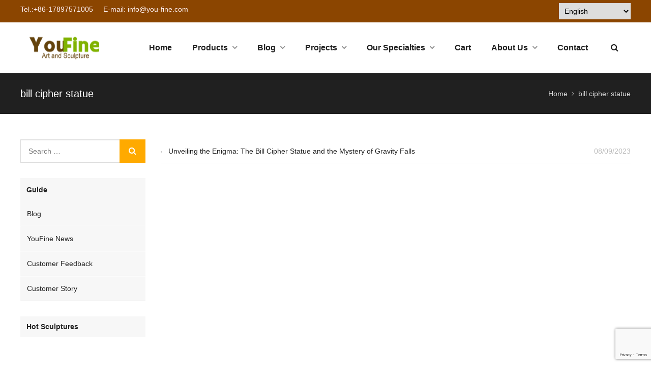

--- FILE ---
content_type: text/html; charset=UTF-8
request_url: https://www.bronzesgallery.com/tag/bill-cipher-statue/
body_size: 33973
content:
<!DOCTYPE html>
<html lang="en-US" itemscope="itemscope" itemtype="//schema.org/CollectionPage">
<head>
<meta charset="UTF-8">
<!-- Google Tag Manager -->
<script>(function(w,d,s,l,i){w[l]=w[l]||[];w[l].push({'gtm.start':
new Date().getTime(),event:'gtm.js'});var f=d.getElementsByTagName(s)[0],
j=d.createElement(s),dl=l!='dataLayer'?'&l='+l:'';j.async=true;j.src=
'https://www.googletagmanager.com/gtm.js?id='+i+dl;f.parentNode.insertBefore(j,f);
})(window,document,'script','dataLayer','GTM-W9T4XV5');</script>
<!-- End Google Tag Manager -->
<meta name="viewport" content="width=device-width, initial-scale=1">
<link rel="icon" type="image/png" sizes="16x16" href="https://www.bronzesgallery.com/wp-content/uploads/2019/08/favicon.ico">
<link rel="apple-touch-icon" sizes="180x180" href="https://www.bronzesgallery.com/wp-content/uploads/2019/08/youfineart-and-sculpture1.png">
<meta name='robots' content='index, follow, max-image-preview:large, max-snippet:-1, max-video-preview:-1' />
	<style>img:is([sizes="auto" i], [sizes^="auto," i]) { contain-intrinsic-size: 3000px 1500px }</style>
	
	<!-- This site is optimized with the Yoast SEO Premium plugin v25.2 (Yoast SEO v25.2) - https://yoast.com/wordpress/plugins/seo/ -->
	<title>bill cipher statue</title>
	<link rel="canonical" href="https://www.bronzesgallery.com/tag/bill-cipher-statue/" />
	<meta property="og:locale" content="en_US" />
	<meta property="og:type" content="article" />
	<meta property="og:title" content="bill cipher statue Archives" />
	<meta property="og:url" content="https://www.bronzesgallery.com/tag/bill-cipher-statue/" />
	<meta property="og:site_name" content="YouFine" />
	<meta name="twitter:card" content="summary_large_image" />
	<script type="application/ld+json" class="yoast-schema-graph">{"@context":"https://schema.org","@graph":[{"@type":"CollectionPage","@id":"https://www.bronzesgallery.com/tag/bill-cipher-statue/","url":"https://www.bronzesgallery.com/tag/bill-cipher-statue/","name":"bill cipher statue","isPartOf":{"@id":"https://www.bronzesgallery.com/#website"},"primaryImageOfPage":{"@id":"https://www.bronzesgallery.com/tag/bill-cipher-statue/#primaryimage"},"image":{"@id":"https://www.bronzesgallery.com/tag/bill-cipher-statue/#primaryimage"},"thumbnailUrl":"https://www.bronzesgallery.com/wp-content/uploads/2023/08/bronze-bill-cipher-statue.jpg","breadcrumb":{"@id":"https://www.bronzesgallery.com/tag/bill-cipher-statue/#breadcrumb"},"inLanguage":"en-US"},{"@type":"ImageObject","inLanguage":"en-US","@id":"https://www.bronzesgallery.com/tag/bill-cipher-statue/#primaryimage","url":"https://www.bronzesgallery.com/wp-content/uploads/2023/08/bronze-bill-cipher-statue.jpg","contentUrl":"https://www.bronzesgallery.com/wp-content/uploads/2023/08/bronze-bill-cipher-statue.jpg","width":800,"height":800,"caption":"bronze bill cipher statue"},{"@type":"BreadcrumbList","@id":"https://www.bronzesgallery.com/tag/bill-cipher-statue/#breadcrumb","itemListElement":[{"@type":"ListItem","position":1,"name":"Home","item":"https://www.bronzesgallery.com/"},{"@type":"ListItem","position":2,"name":"bill cipher statue"}]},{"@type":"WebSite","@id":"https://www.bronzesgallery.com/#website","url":"https://www.bronzesgallery.com/","name":"YouFine Sculpture","description":"Custom Bronze Figure and Animal Sculptures","publisher":{"@id":"https://www.bronzesgallery.com/#organization"},"alternateName":"YouFine","potentialAction":[{"@type":"SearchAction","target":{"@type":"EntryPoint","urlTemplate":"https://www.bronzesgallery.com/?s={search_term_string}"},"query-input":{"@type":"PropertyValueSpecification","valueRequired":true,"valueName":"search_term_string"}}],"inLanguage":"en-US"},{"@type":"Organization","@id":"https://www.bronzesgallery.com/#organization","name":"You Fine Art Sculpture","url":"https://www.bronzesgallery.com/","logo":{"@type":"ImageObject","inLanguage":"en-US","@id":"https://www.bronzesgallery.com/#/schema/logo/image/","url":"https://www.bronzesgallery.com/wp-content/uploads/2019/08/logo.png1_.png","contentUrl":"https://www.bronzesgallery.com/wp-content/uploads/2019/08/logo.png1_.png","width":175,"height":47,"caption":"You Fine Art Sculpture"},"image":{"@id":"https://www.bronzesgallery.com/#/schema/logo/image/"},"sameAs":["https://www.facebook.com/bronzesgallery"]}]}</script>
	<!-- / Yoast SEO Premium plugin. -->


<link data-minify="1" rel='stylesheet' id='ht_ctc_main_css-css' href='https://www.bronzesgallery.com/wp-content/cache/min/1/wp-content/plugins/click-to-chat-for-whatsapp/new/inc/assets/css/main.css?ver=1768487395' type='text/css' media='all' />
<link rel='stylesheet' id='wp-block-library-css' href='https://www.bronzesgallery.com/wp-includes/css/dist/block-library/style.min.css?ver=0e3c5d39b11dca8d1e5488086e9e1c40' type='text/css' media='all' />
<style id='classic-theme-styles-inline-css' type='text/css'>
/*! This file is auto-generated */
.wp-block-button__link{color:#fff;background-color:#32373c;border-radius:9999px;box-shadow:none;text-decoration:none;padding:calc(.667em + 2px) calc(1.333em + 2px);font-size:1.125em}.wp-block-file__button{background:#32373c;color:#fff;text-decoration:none}
</style>
<style id='global-styles-inline-css' type='text/css'>
:root{--wp--preset--aspect-ratio--square: 1;--wp--preset--aspect-ratio--4-3: 4/3;--wp--preset--aspect-ratio--3-4: 3/4;--wp--preset--aspect-ratio--3-2: 3/2;--wp--preset--aspect-ratio--2-3: 2/3;--wp--preset--aspect-ratio--16-9: 16/9;--wp--preset--aspect-ratio--9-16: 9/16;--wp--preset--color--black: #000000;--wp--preset--color--cyan-bluish-gray: #abb8c3;--wp--preset--color--white: #ffffff;--wp--preset--color--pale-pink: #f78da7;--wp--preset--color--vivid-red: #cf2e2e;--wp--preset--color--luminous-vivid-orange: #ff6900;--wp--preset--color--luminous-vivid-amber: #fcb900;--wp--preset--color--light-green-cyan: #7bdcb5;--wp--preset--color--vivid-green-cyan: #00d084;--wp--preset--color--pale-cyan-blue: #8ed1fc;--wp--preset--color--vivid-cyan-blue: #0693e3;--wp--preset--color--vivid-purple: #9b51e0;--wp--preset--gradient--vivid-cyan-blue-to-vivid-purple: linear-gradient(135deg,rgba(6,147,227,1) 0%,rgb(155,81,224) 100%);--wp--preset--gradient--light-green-cyan-to-vivid-green-cyan: linear-gradient(135deg,rgb(122,220,180) 0%,rgb(0,208,130) 100%);--wp--preset--gradient--luminous-vivid-amber-to-luminous-vivid-orange: linear-gradient(135deg,rgba(252,185,0,1) 0%,rgba(255,105,0,1) 100%);--wp--preset--gradient--luminous-vivid-orange-to-vivid-red: linear-gradient(135deg,rgba(255,105,0,1) 0%,rgb(207,46,46) 100%);--wp--preset--gradient--very-light-gray-to-cyan-bluish-gray: linear-gradient(135deg,rgb(238,238,238) 0%,rgb(169,184,195) 100%);--wp--preset--gradient--cool-to-warm-spectrum: linear-gradient(135deg,rgb(74,234,220) 0%,rgb(151,120,209) 20%,rgb(207,42,186) 40%,rgb(238,44,130) 60%,rgb(251,105,98) 80%,rgb(254,248,76) 100%);--wp--preset--gradient--blush-light-purple: linear-gradient(135deg,rgb(255,206,236) 0%,rgb(152,150,240) 100%);--wp--preset--gradient--blush-bordeaux: linear-gradient(135deg,rgb(254,205,165) 0%,rgb(254,45,45) 50%,rgb(107,0,62) 100%);--wp--preset--gradient--luminous-dusk: linear-gradient(135deg,rgb(255,203,112) 0%,rgb(199,81,192) 50%,rgb(65,88,208) 100%);--wp--preset--gradient--pale-ocean: linear-gradient(135deg,rgb(255,245,203) 0%,rgb(182,227,212) 50%,rgb(51,167,181) 100%);--wp--preset--gradient--electric-grass: linear-gradient(135deg,rgb(202,248,128) 0%,rgb(113,206,126) 100%);--wp--preset--gradient--midnight: linear-gradient(135deg,rgb(2,3,129) 0%,rgb(40,116,252) 100%);--wp--preset--font-size--small: 13px;--wp--preset--font-size--medium: 20px;--wp--preset--font-size--large: 36px;--wp--preset--font-size--x-large: 42px;--wp--preset--spacing--20: 0.44rem;--wp--preset--spacing--30: 0.67rem;--wp--preset--spacing--40: 1rem;--wp--preset--spacing--50: 1.5rem;--wp--preset--spacing--60: 2.25rem;--wp--preset--spacing--70: 3.38rem;--wp--preset--spacing--80: 5.06rem;--wp--preset--shadow--natural: 6px 6px 9px rgba(0, 0, 0, 0.2);--wp--preset--shadow--deep: 12px 12px 50px rgba(0, 0, 0, 0.4);--wp--preset--shadow--sharp: 6px 6px 0px rgba(0, 0, 0, 0.2);--wp--preset--shadow--outlined: 6px 6px 0px -3px rgba(255, 255, 255, 1), 6px 6px rgba(0, 0, 0, 1);--wp--preset--shadow--crisp: 6px 6px 0px rgba(0, 0, 0, 1);}:where(.is-layout-flex){gap: 0.5em;}:where(.is-layout-grid){gap: 0.5em;}body .is-layout-flex{display: flex;}.is-layout-flex{flex-wrap: wrap;align-items: center;}.is-layout-flex > :is(*, div){margin: 0;}body .is-layout-grid{display: grid;}.is-layout-grid > :is(*, div){margin: 0;}:where(.wp-block-columns.is-layout-flex){gap: 2em;}:where(.wp-block-columns.is-layout-grid){gap: 2em;}:where(.wp-block-post-template.is-layout-flex){gap: 1.25em;}:where(.wp-block-post-template.is-layout-grid){gap: 1.25em;}.has-black-color{color: var(--wp--preset--color--black) !important;}.has-cyan-bluish-gray-color{color: var(--wp--preset--color--cyan-bluish-gray) !important;}.has-white-color{color: var(--wp--preset--color--white) !important;}.has-pale-pink-color{color: var(--wp--preset--color--pale-pink) !important;}.has-vivid-red-color{color: var(--wp--preset--color--vivid-red) !important;}.has-luminous-vivid-orange-color{color: var(--wp--preset--color--luminous-vivid-orange) !important;}.has-luminous-vivid-amber-color{color: var(--wp--preset--color--luminous-vivid-amber) !important;}.has-light-green-cyan-color{color: var(--wp--preset--color--light-green-cyan) !important;}.has-vivid-green-cyan-color{color: var(--wp--preset--color--vivid-green-cyan) !important;}.has-pale-cyan-blue-color{color: var(--wp--preset--color--pale-cyan-blue) !important;}.has-vivid-cyan-blue-color{color: var(--wp--preset--color--vivid-cyan-blue) !important;}.has-vivid-purple-color{color: var(--wp--preset--color--vivid-purple) !important;}.has-black-background-color{background-color: var(--wp--preset--color--black) !important;}.has-cyan-bluish-gray-background-color{background-color: var(--wp--preset--color--cyan-bluish-gray) !important;}.has-white-background-color{background-color: var(--wp--preset--color--white) !important;}.has-pale-pink-background-color{background-color: var(--wp--preset--color--pale-pink) !important;}.has-vivid-red-background-color{background-color: var(--wp--preset--color--vivid-red) !important;}.has-luminous-vivid-orange-background-color{background-color: var(--wp--preset--color--luminous-vivid-orange) !important;}.has-luminous-vivid-amber-background-color{background-color: var(--wp--preset--color--luminous-vivid-amber) !important;}.has-light-green-cyan-background-color{background-color: var(--wp--preset--color--light-green-cyan) !important;}.has-vivid-green-cyan-background-color{background-color: var(--wp--preset--color--vivid-green-cyan) !important;}.has-pale-cyan-blue-background-color{background-color: var(--wp--preset--color--pale-cyan-blue) !important;}.has-vivid-cyan-blue-background-color{background-color: var(--wp--preset--color--vivid-cyan-blue) !important;}.has-vivid-purple-background-color{background-color: var(--wp--preset--color--vivid-purple) !important;}.has-black-border-color{border-color: var(--wp--preset--color--black) !important;}.has-cyan-bluish-gray-border-color{border-color: var(--wp--preset--color--cyan-bluish-gray) !important;}.has-white-border-color{border-color: var(--wp--preset--color--white) !important;}.has-pale-pink-border-color{border-color: var(--wp--preset--color--pale-pink) !important;}.has-vivid-red-border-color{border-color: var(--wp--preset--color--vivid-red) !important;}.has-luminous-vivid-orange-border-color{border-color: var(--wp--preset--color--luminous-vivid-orange) !important;}.has-luminous-vivid-amber-border-color{border-color: var(--wp--preset--color--luminous-vivid-amber) !important;}.has-light-green-cyan-border-color{border-color: var(--wp--preset--color--light-green-cyan) !important;}.has-vivid-green-cyan-border-color{border-color: var(--wp--preset--color--vivid-green-cyan) !important;}.has-pale-cyan-blue-border-color{border-color: var(--wp--preset--color--pale-cyan-blue) !important;}.has-vivid-cyan-blue-border-color{border-color: var(--wp--preset--color--vivid-cyan-blue) !important;}.has-vivid-purple-border-color{border-color: var(--wp--preset--color--vivid-purple) !important;}.has-vivid-cyan-blue-to-vivid-purple-gradient-background{background: var(--wp--preset--gradient--vivid-cyan-blue-to-vivid-purple) !important;}.has-light-green-cyan-to-vivid-green-cyan-gradient-background{background: var(--wp--preset--gradient--light-green-cyan-to-vivid-green-cyan) !important;}.has-luminous-vivid-amber-to-luminous-vivid-orange-gradient-background{background: var(--wp--preset--gradient--luminous-vivid-amber-to-luminous-vivid-orange) !important;}.has-luminous-vivid-orange-to-vivid-red-gradient-background{background: var(--wp--preset--gradient--luminous-vivid-orange-to-vivid-red) !important;}.has-very-light-gray-to-cyan-bluish-gray-gradient-background{background: var(--wp--preset--gradient--very-light-gray-to-cyan-bluish-gray) !important;}.has-cool-to-warm-spectrum-gradient-background{background: var(--wp--preset--gradient--cool-to-warm-spectrum) !important;}.has-blush-light-purple-gradient-background{background: var(--wp--preset--gradient--blush-light-purple) !important;}.has-blush-bordeaux-gradient-background{background: var(--wp--preset--gradient--blush-bordeaux) !important;}.has-luminous-dusk-gradient-background{background: var(--wp--preset--gradient--luminous-dusk) !important;}.has-pale-ocean-gradient-background{background: var(--wp--preset--gradient--pale-ocean) !important;}.has-electric-grass-gradient-background{background: var(--wp--preset--gradient--electric-grass) !important;}.has-midnight-gradient-background{background: var(--wp--preset--gradient--midnight) !important;}.has-small-font-size{font-size: var(--wp--preset--font-size--small) !important;}.has-medium-font-size{font-size: var(--wp--preset--font-size--medium) !important;}.has-large-font-size{font-size: var(--wp--preset--font-size--large) !important;}.has-x-large-font-size{font-size: var(--wp--preset--font-size--x-large) !important;}
:where(.wp-block-post-template.is-layout-flex){gap: 1.25em;}:where(.wp-block-post-template.is-layout-grid){gap: 1.25em;}
:where(.wp-block-columns.is-layout-flex){gap: 2em;}:where(.wp-block-columns.is-layout-grid){gap: 2em;}
:root :where(.wp-block-pullquote){font-size: 1.5em;line-height: 1.6;}
</style>
<link data-minify="1" rel='stylesheet' id='contact-form-7-css' href='https://www.bronzesgallery.com/wp-content/cache/min/1/wp-content/plugins/contact-form-7/includes/css/styles.css?ver=1768487395' type='text/css' media='all' />
<link data-minify="1" rel='stylesheet' id='wpsc-style-css' href='https://www.bronzesgallery.com/wp-content/cache/background-css/www.bronzesgallery.com/wp-content/cache/min/1/wp-content/plugins/wordpress-simple-paypal-shopping-cart/assets/wpsc-front-end-styles.css?ver=1768487395&wpr_t=1769121757' type='text/css' media='all' />
<link rel='stylesheet' id='wpfront-notification-bar-css' href='https://www.bronzesgallery.com/wp-content/plugins/wpfront-notification-bar/css/wpfront-notification-bar.min.css?ver=3.5.1.05102' type='text/css' media='all' />
<link data-minify="1" rel='stylesheet' id='wppop-theme-css' href='https://www.bronzesgallery.com/wp-content/cache/background-css/www.bronzesgallery.com/wp-content/cache/min/1/wp-content/themes/WPPOP/assets/css/theme.css?ver=1768487396&wpr_t=1769121757' type='text/css' media='all' />
<link data-minify="1" rel='stylesheet' id='aos-css' href='https://www.bronzesgallery.com/wp-content/cache/min/1/wp-content/themes/WPPOP/assets/css/aos.css?ver=1768487396' type='text/css' media='all' />
<link data-minify="1" rel='stylesheet' id='custom-style-css' href='https://www.bronzesgallery.com/wp-content/cache/min/1/wp-content/themes/POPMachinery/assets/css/theme-customizer-style.css?ver=1768487396' type='text/css' media='all' />
<link rel='stylesheet' id='elementor-frontend-css' href='https://www.bronzesgallery.com/wp-content/plugins/elementor/assets/css/frontend.min.css?ver=3.29.2' type='text/css' media='all' />
<link rel='stylesheet' id='widget-heading-css' href='https://www.bronzesgallery.com/wp-content/plugins/elementor/assets/css/widget-heading.min.css?ver=3.29.2' type='text/css' media='all' />
<link rel='stylesheet' id='widget-form-css' href='https://www.bronzesgallery.com/wp-content/plugins/elementor-pro/assets/css/widget-form.min.css?ver=3.28.2' type='text/css' media='all' />
<link rel='stylesheet' id='e-animation-fadeIn-css' href='https://www.bronzesgallery.com/wp-content/plugins/elementor/assets/lib/animations/styles/fadeIn.min.css?ver=3.29.2' type='text/css' media='all' />
<link rel='stylesheet' id='e-popup-css' href='https://www.bronzesgallery.com/wp-content/plugins/elementor-pro/assets/css/conditionals/popup.min.css?ver=3.28.2' type='text/css' media='all' />
<link data-minify="1" rel='stylesheet' id='elementor-icons-css' href='https://www.bronzesgallery.com/wp-content/cache/min/1/wp-content/plugins/elementor/assets/lib/eicons/css/elementor-icons.min.css?ver=1768487396' type='text/css' media='all' />
<link rel='stylesheet' id='elementor-post-7246-css' href='https://www.bronzesgallery.com/wp-content/uploads/elementor/css/post-7246.css?ver=1749526464' type='text/css' media='all' />
<link data-minify="1" rel='stylesheet' id='font-awesome-5-all-css' href='https://www.bronzesgallery.com/wp-content/cache/min/1/wp-content/plugins/elementor/assets/lib/font-awesome/css/all.min.css?ver=1768487396' type='text/css' media='all' />
<link rel='stylesheet' id='font-awesome-4-shim-css' href='https://www.bronzesgallery.com/wp-content/plugins/elementor/assets/lib/font-awesome/css/v4-shims.min.css?ver=3.29.2' type='text/css' media='all' />
<link rel='stylesheet' id='elementor-post-18439-css' href='https://www.bronzesgallery.com/wp-content/uploads/elementor/css/post-18439.css?ver=1767056284' type='text/css' media='all' />
<style id='akismet-widget-style-inline-css' type='text/css'>

			.a-stats {
				--akismet-color-mid-green: #357b49;
				--akismet-color-white: #fff;
				--akismet-color-light-grey: #f6f7f7;

				max-width: 350px;
				width: auto;
			}

			.a-stats * {
				all: unset;
				box-sizing: border-box;
			}

			.a-stats strong {
				font-weight: 600;
			}

			.a-stats a.a-stats__link,
			.a-stats a.a-stats__link:visited,
			.a-stats a.a-stats__link:active {
				background: var(--akismet-color-mid-green);
				border: none;
				box-shadow: none;
				border-radius: 8px;
				color: var(--akismet-color-white);
				cursor: pointer;
				display: block;
				font-family: -apple-system, BlinkMacSystemFont, 'Segoe UI', 'Roboto', 'Oxygen-Sans', 'Ubuntu', 'Cantarell', 'Helvetica Neue', sans-serif;
				font-weight: 500;
				padding: 12px;
				text-align: center;
				text-decoration: none;
				transition: all 0.2s ease;
			}

			/* Extra specificity to deal with TwentyTwentyOne focus style */
			.widget .a-stats a.a-stats__link:focus {
				background: var(--akismet-color-mid-green);
				color: var(--akismet-color-white);
				text-decoration: none;
			}

			.a-stats a.a-stats__link:hover {
				filter: brightness(110%);
				box-shadow: 0 4px 12px rgba(0, 0, 0, 0.06), 0 0 2px rgba(0, 0, 0, 0.16);
			}

			.a-stats .count {
				color: var(--akismet-color-white);
				display: block;
				font-size: 1.5em;
				line-height: 1.4;
				padding: 0 13px;
				white-space: nowrap;
			}
		
</style>
<style id='rocket-lazyload-inline-css' type='text/css'>
.rll-youtube-player{position:relative;padding-bottom:56.23%;height:0;overflow:hidden;max-width:100%;}.rll-youtube-player:focus-within{outline: 2px solid currentColor;outline-offset: 5px;}.rll-youtube-player iframe{position:absolute;top:0;left:0;width:100%;height:100%;z-index:100;background:0 0}.rll-youtube-player img{bottom:0;display:block;left:0;margin:auto;max-width:100%;width:100%;position:absolute;right:0;top:0;border:none;height:auto;-webkit-transition:.4s all;-moz-transition:.4s all;transition:.4s all}.rll-youtube-player img:hover{-webkit-filter:brightness(75%)}.rll-youtube-player .play{height:100%;width:100%;left:0;top:0;position:absolute;background:var(--wpr-bg-cdc90501-a4f2-493f-af9c-c5a1edc0caf5) no-repeat center;background-color: transparent !important;cursor:pointer;border:none;}
</style>
<link data-minify="1" rel='stylesheet' id='elementor-gf-local-roboto-css' href='https://www.bronzesgallery.com/wp-content/cache/min/1/wp-content/uploads/elementor/google-fonts/css/roboto.css?ver=1768487396' type='text/css' media='all' />
<link data-minify="1" rel='stylesheet' id='elementor-gf-local-robotoslab-css' href='https://www.bronzesgallery.com/wp-content/cache/min/1/wp-content/uploads/elementor/google-fonts/css/robotoslab.css?ver=1768487396' type='text/css' media='all' />
<script type="text/javascript" src="https://www.bronzesgallery.com/wp-includes/js/jquery/jquery.min.js?ver=3.7.1" id="jquery-core-js"></script>
<script type="text/javascript" src="https://www.bronzesgallery.com/wp-includes/js/jquery/jquery-migrate.min.js?ver=3.4.1" id="jquery-migrate-js"></script>
<script type="text/javascript" src="https://www.bronzesgallery.com/wp-content/plugins/wpfront-notification-bar/js/wpfront-notification-bar.min.js?ver=3.5.1.05102" id="wpfront-notification-bar-js"></script>
<script data-minify="1" type="text/javascript" src="https://www.bronzesgallery.com/wp-content/cache/min/1/wp-content/themes/WPPOP/assets/js/wppop.js?ver=1768487396" id="custom-script-js"></script>
<script type="text/javascript" src="https://www.bronzesgallery.com/wp-content/plugins/elementor/assets/lib/font-awesome/js/v4-shims.min.js?ver=3.29.2" id="font-awesome-4-shim-js"></script>

<!-- WP Simple Shopping Cart plugin v5.1.4 - https://wordpress.org/plugins/wordpress-simple-paypal-shopping-cart/ -->

	<script type="text/javascript">
	<!--
	//
	function ReadForm (obj1, tst)
	{
	    // Read the user form
	    var i,j,pos;
	    val_total="";val_combo="";

	    for (i=0; i<obj1.length; i++)
	    {
	        // run entire form
	        obj = obj1.elements[i];           // a form element

	        if (obj.type == "select-one")
	        {   // just selects
	            if (obj.name == "quantity" ||
	                obj.name == "amount") continue;
		        pos = obj.selectedIndex;        // which option selected
		        val = obj.options[pos].value;   // selected value
		        val_combo = val_combo + " (" + val + ")";
	        }
	    }
		// Now summarize everything we have processed above
		val_total = obj1.product_tmp.value + val_combo;
		obj1.wspsc_product.value = val_total;
	}
	//-->
	</script><meta name="generator" content="Elementor 3.29.2; features: additional_custom_breakpoints, e_local_google_fonts; settings: css_print_method-external, google_font-enabled, font_display-auto">
			<style>
				.e-con.e-parent:nth-of-type(n+4):not(.e-lazyloaded):not(.e-no-lazyload),
				.e-con.e-parent:nth-of-type(n+4):not(.e-lazyloaded):not(.e-no-lazyload) * {
					background-image: none !important;
				}
				@media screen and (max-height: 1024px) {
					.e-con.e-parent:nth-of-type(n+3):not(.e-lazyloaded):not(.e-no-lazyload),
					.e-con.e-parent:nth-of-type(n+3):not(.e-lazyloaded):not(.e-no-lazyload) * {
						background-image: none !important;
					}
				}
				@media screen and (max-height: 640px) {
					.e-con.e-parent:nth-of-type(n+2):not(.e-lazyloaded):not(.e-no-lazyload),
					.e-con.e-parent:nth-of-type(n+2):not(.e-lazyloaded):not(.e-no-lazyload) * {
						background-image: none !important;
					}
				}
			</style>
			<style type="text/css">.saboxplugin-wrap{-webkit-box-sizing:border-box;-moz-box-sizing:border-box;-ms-box-sizing:border-box;box-sizing:border-box;border:1px solid #eee;width:100%;clear:both;display:block;overflow:hidden;word-wrap:break-word;position:relative}.saboxplugin-wrap .saboxplugin-gravatar{float:left;padding:0 20px 20px 20px}.saboxplugin-wrap .saboxplugin-gravatar img{max-width:100px;height:auto;border-radius:0;}.saboxplugin-wrap .saboxplugin-authorname{font-size:18px;line-height:1;margin:20px 0 0 20px;display:block}.saboxplugin-wrap .saboxplugin-authorname a{text-decoration:none}.saboxplugin-wrap .saboxplugin-authorname a:focus{outline:0}.saboxplugin-wrap .saboxplugin-desc{display:block;margin:5px 20px}.saboxplugin-wrap .saboxplugin-desc a{text-decoration:underline}.saboxplugin-wrap .saboxplugin-desc p{margin:5px 0 12px}.saboxplugin-wrap .saboxplugin-web{margin:0 20px 15px;text-align:left}.saboxplugin-wrap .sab-web-position{text-align:right}.saboxplugin-wrap .saboxplugin-web a{color:#ccc;text-decoration:none}.saboxplugin-wrap .saboxplugin-socials{position:relative;display:block;background:#fcfcfc;padding:5px;border-top:1px solid #eee}.saboxplugin-wrap .saboxplugin-socials a svg{width:20px;height:20px}.saboxplugin-wrap .saboxplugin-socials a svg .st2{fill:#fff; transform-origin:center center;}.saboxplugin-wrap .saboxplugin-socials a svg .st1{fill:rgba(0,0,0,.3)}.saboxplugin-wrap .saboxplugin-socials a:hover{opacity:.8;-webkit-transition:opacity .4s;-moz-transition:opacity .4s;-o-transition:opacity .4s;transition:opacity .4s;box-shadow:none!important;-webkit-box-shadow:none!important}.saboxplugin-wrap .saboxplugin-socials .saboxplugin-icon-color{box-shadow:none;padding:0;border:0;-webkit-transition:opacity .4s;-moz-transition:opacity .4s;-o-transition:opacity .4s;transition:opacity .4s;display:inline-block;color:#fff;font-size:0;text-decoration:inherit;margin:5px;-webkit-border-radius:0;-moz-border-radius:0;-ms-border-radius:0;-o-border-radius:0;border-radius:0;overflow:hidden}.saboxplugin-wrap .saboxplugin-socials .saboxplugin-icon-grey{text-decoration:inherit;box-shadow:none;position:relative;display:-moz-inline-stack;display:inline-block;vertical-align:middle;zoom:1;margin:10px 5px;color:#444;fill:#444}.clearfix:after,.clearfix:before{content:' ';display:table;line-height:0;clear:both}.ie7 .clearfix{zoom:1}.saboxplugin-socials.sabox-colored .saboxplugin-icon-color .sab-twitch{border-color:#38245c}.saboxplugin-socials.sabox-colored .saboxplugin-icon-color .sab-behance{border-color:#003eb0}.saboxplugin-socials.sabox-colored .saboxplugin-icon-color .sab-deviantart{border-color:#036824}.saboxplugin-socials.sabox-colored .saboxplugin-icon-color .sab-digg{border-color:#00327c}.saboxplugin-socials.sabox-colored .saboxplugin-icon-color .sab-dribbble{border-color:#ba1655}.saboxplugin-socials.sabox-colored .saboxplugin-icon-color .sab-facebook{border-color:#1e2e4f}.saboxplugin-socials.sabox-colored .saboxplugin-icon-color .sab-flickr{border-color:#003576}.saboxplugin-socials.sabox-colored .saboxplugin-icon-color .sab-github{border-color:#264874}.saboxplugin-socials.sabox-colored .saboxplugin-icon-color .sab-google{border-color:#0b51c5}.saboxplugin-socials.sabox-colored .saboxplugin-icon-color .sab-html5{border-color:#902e13}.saboxplugin-socials.sabox-colored .saboxplugin-icon-color .sab-instagram{border-color:#1630aa}.saboxplugin-socials.sabox-colored .saboxplugin-icon-color .sab-linkedin{border-color:#00344f}.saboxplugin-socials.sabox-colored .saboxplugin-icon-color .sab-pinterest{border-color:#5b040e}.saboxplugin-socials.sabox-colored .saboxplugin-icon-color .sab-reddit{border-color:#992900}.saboxplugin-socials.sabox-colored .saboxplugin-icon-color .sab-rss{border-color:#a43b0a}.saboxplugin-socials.sabox-colored .saboxplugin-icon-color .sab-sharethis{border-color:#5d8420}.saboxplugin-socials.sabox-colored .saboxplugin-icon-color .sab-soundcloud{border-color:#995200}.saboxplugin-socials.sabox-colored .saboxplugin-icon-color .sab-spotify{border-color:#0f612c}.saboxplugin-socials.sabox-colored .saboxplugin-icon-color .sab-stackoverflow{border-color:#a95009}.saboxplugin-socials.sabox-colored .saboxplugin-icon-color .sab-steam{border-color:#006388}.saboxplugin-socials.sabox-colored .saboxplugin-icon-color .sab-user_email{border-color:#b84e05}.saboxplugin-socials.sabox-colored .saboxplugin-icon-color .sab-tumblr{border-color:#10151b}.saboxplugin-socials.sabox-colored .saboxplugin-icon-color .sab-twitter{border-color:#0967a0}.saboxplugin-socials.sabox-colored .saboxplugin-icon-color .sab-vimeo{border-color:#0d7091}.saboxplugin-socials.sabox-colored .saboxplugin-icon-color .sab-windows{border-color:#003f71}.saboxplugin-socials.sabox-colored .saboxplugin-icon-color .sab-whatsapp{border-color:#003f71}.saboxplugin-socials.sabox-colored .saboxplugin-icon-color .sab-wordpress{border-color:#0f3647}.saboxplugin-socials.sabox-colored .saboxplugin-icon-color .sab-yahoo{border-color:#14002d}.saboxplugin-socials.sabox-colored .saboxplugin-icon-color .sab-youtube{border-color:#900}.saboxplugin-socials.sabox-colored .saboxplugin-icon-color .sab-xing{border-color:#000202}.saboxplugin-socials.sabox-colored .saboxplugin-icon-color .sab-mixcloud{border-color:#2475a0}.saboxplugin-socials.sabox-colored .saboxplugin-icon-color .sab-vk{border-color:#243549}.saboxplugin-socials.sabox-colored .saboxplugin-icon-color .sab-medium{border-color:#00452c}.saboxplugin-socials.sabox-colored .saboxplugin-icon-color .sab-quora{border-color:#420e00}.saboxplugin-socials.sabox-colored .saboxplugin-icon-color .sab-meetup{border-color:#9b181c}.saboxplugin-socials.sabox-colored .saboxplugin-icon-color .sab-goodreads{border-color:#000}.saboxplugin-socials.sabox-colored .saboxplugin-icon-color .sab-snapchat{border-color:#999700}.saboxplugin-socials.sabox-colored .saboxplugin-icon-color .sab-500px{border-color:#00557f}.saboxplugin-socials.sabox-colored .saboxplugin-icon-color .sab-mastodont{border-color:#185886}.sabox-plus-item{margin-bottom:20px}@media screen and (max-width:480px){.saboxplugin-wrap{text-align:center}.saboxplugin-wrap .saboxplugin-gravatar{float:none;padding:20px 0;text-align:center;margin:0 auto;display:block}.saboxplugin-wrap .saboxplugin-gravatar img{float:none;display:inline-block;display:-moz-inline-stack;vertical-align:middle;zoom:1}.saboxplugin-wrap .saboxplugin-desc{margin:0 10px 20px;text-align:center}.saboxplugin-wrap .saboxplugin-authorname{text-align:center;margin:10px 0 20px}}body .saboxplugin-authorname a,body .saboxplugin-authorname a:hover{box-shadow:none;-webkit-box-shadow:none}a.sab-profile-edit{font-size:16px!important;line-height:1!important}.sab-edit-settings a,a.sab-profile-edit{color:#0073aa!important;box-shadow:none!important;-webkit-box-shadow:none!important}.sab-edit-settings{margin-right:15px;position:absolute;right:0;z-index:2;bottom:10px;line-height:20px}.sab-edit-settings i{margin-left:5px}.saboxplugin-socials{line-height:1!important}.rtl .saboxplugin-wrap .saboxplugin-gravatar{float:right}.rtl .saboxplugin-wrap .saboxplugin-authorname{display:flex;align-items:center}.rtl .saboxplugin-wrap .saboxplugin-authorname .sab-profile-edit{margin-right:10px}.rtl .sab-edit-settings{right:auto;left:0}img.sab-custom-avatar{max-width:75px;}.saboxplugin-wrap .saboxplugin-socials .saboxplugin-icon-color .st1 {display: none;}.saboxplugin-wrap {margin-top:69px; margin-bottom:5px; padding: 2px 0px }.saboxplugin-wrap .saboxplugin-authorname {font-size:18px; line-height:25px;}.saboxplugin-wrap .saboxplugin-desc p, .saboxplugin-wrap .saboxplugin-desc {font-size:14px !important; line-height:21px !important;}.saboxplugin-wrap .saboxplugin-web {font-size:14px;}.saboxplugin-wrap .saboxplugin-socials a svg {width:36px;height:36px;}</style><noscript><style id="rocket-lazyload-nojs-css">.rll-youtube-player, [data-lazy-src]{display:none !important;}</style></noscript><style id="wpr-lazyload-bg"></style><style id="wpr-lazyload-bg-exclusion"></style>
<noscript>
<style id="wpr-lazyload-bg-nostyle">:root{--wpr-bg-0e636c9f-426a-4b43-96dc-49ee8ab72042: url('../../../../../../../../../../../plugins/wordpress-simple-paypal-shopping-cart/images/shopping_cart_icon_2.png');}:root{--wpr-bg-b163d2b4-ad93-441f-bf6d-d1dcc9079808: url('../../../../../../../../../../../../themes/WPPOP/assets/images/xloading.gif');}:root{--wpr-bg-cdc90501-a4f2-493f-af9c-c5a1edc0caf5: url('https://www.bronzesgallery.com/wp-content/plugins/wp-rocket/assets/img/youtube.png');}:root{--wpr-bg-74010e47-e4d1-4f00-b161-f8a5b7933bee: url('https://www.bronzesgallery.com/wp-content/plugins/wpfront-notification-bar/images/arrow_down.png');}:root{--wpr-bg-3e9174dc-17d3-49c4-830c-2d7407d1ce9e: url('https://www.bronzesgallery.com/wp-content/plugins/wpfront-notification-bar/images/arrow_up.png');}</style>
</noscript>
<script type="application/javascript">const rocket_pairs = [{"selector":".wspsc_compact_cart2_container","style":":root{--wpr-bg-0e636c9f-426a-4b43-96dc-49ee8ab72042: url('..\/..\/..\/..\/..\/..\/..\/..\/..\/..\/..\/plugins\/wordpress-simple-paypal-shopping-cart\/images\/shopping_cart_icon_2.png');}","hash":"0e636c9f-426a-4b43-96dc-49ee8ab72042"},{"selector":".xzoom-loading","style":":root{--wpr-bg-b163d2b4-ad93-441f-bf6d-d1dcc9079808: url('..\/..\/..\/..\/..\/..\/..\/..\/..\/..\/..\/..\/themes\/WPPOP\/assets\/images\/xloading.gif');}","hash":"b163d2b4-ad93-441f-bf6d-d1dcc9079808"},{"selector":".rll-youtube-player .play","style":":root{--wpr-bg-cdc90501-a4f2-493f-af9c-c5a1edc0caf5: url('https:\/\/www.bronzesgallery.com\/wp-content\/plugins\/wp-rocket\/assets\/img\/youtube.png');}","hash":"cdc90501-a4f2-493f-af9c-c5a1edc0caf5"},{"selector":"#wpfront-notification-bar-open-button.top","style":":root{--wpr-bg-74010e47-e4d1-4f00-b161-f8a5b7933bee: url('https:\/\/www.bronzesgallery.com\/wp-content\/plugins\/wpfront-notification-bar\/images\/arrow_down.png');}","hash":"74010e47-e4d1-4f00-b161-f8a5b7933bee"},{"selector":"#wpfront-notification-bar-open-button.bottom","style":":root{--wpr-bg-3e9174dc-17d3-49c4-830c-2d7407d1ce9e: url('https:\/\/www.bronzesgallery.com\/wp-content\/plugins\/wpfront-notification-bar\/images\/arrow_up.png');}","hash":"3e9174dc-17d3-49c4-830c-2d7407d1ce9e"}];</script></head>
<body data-rsssl=1 class="archive tag tag-bill-cipher-statue tag-1812 wp-theme-WPPOP wp-child-theme-POPMachinery custom-background content-right elementor-default elementor-kit-7246">

<!-- Google Tag Manager (noscript) -->
<noscript><iframe src="https://www.googletagmanager.com/ns.html?id=GTM-W9T4XV5"
height="0" width="0" style="display:none;visibility:hidden"></iframe></noscript>
<!-- End Google Tag Manager (noscript) -->
    
<div class="wrapper">
<div class="section-header"><!-- for Child Theme -->
<!-- Topbar begin -->
<section class="top-bar"><div class="inner">
		<div class="top-bar-lt">
				Tel.:<a href="tel:+86-170 0323 6568">+86-17897571005</a>     E-mail: <a href="mailto:info@you-fine.com">info@you-fine.com</a>	</div>
			<div class="top-bar-rt">
		<div class="gtranslate_wrapper" id="gt-wrapper-23073074"></div>			</div>
	</div></section>
<!-- Topbar end -->
<!-- Header begin -->
<header class="header"><div class="inner">
    <!-- Logo begin -->
	<div class="logo">	<a href="https://www.bronzesgallery.com/" rel="Home">
		<img width="175" height="47" src="data:image/svg+xml,%3Csvg%20xmlns='http://www.w3.org/2000/svg'%20viewBox='0%200%20175%2047'%3E%3C/svg%3E" alt="You Fine Sculpture" title="You Fine Sculpture" data-lazy-src="https://www.bronzesgallery.com/wp-content/uploads/2019/08/logo.png1_.png"><noscript><img width="175" height="47" src="https://www.bronzesgallery.com/wp-content/uploads/2019/08/logo.png1_.png" alt="You Fine Sculpture" title="You Fine Sculpture"></noscript>
		<strong class="site-name">You Fine Sculpture</strong>
	</a>
	</div>	<!-- Logo end -->
    <!-- NavMenu begin -->
    <div class="main-nav">
		<nav class="main-menu" itemscope itemtype="//schema.org/SiteNavigationElement">
        	<div class="mobi-title"><span>Menu</span><a class="mobi-menu-close"><i class="fa fa-times"></i></a></div>
		<ul id="main-nav-menu" class="nav-menu"><li id="menu-item-372" class="menu-item menu-item-type-custom menu-item-object-custom menu-item-home menu-item-372"><a href="https://www.bronzesgallery.com/" itemprop="url"><span class="menu-title">Home</span></a></li>
<li id="menu-item-6693" class="menu-item menu-item-type-post_type menu-item-object-page menu-item-has-children menu-item-6693"><a href="https://www.bronzesgallery.com/products/" itemprop="url"><span class="menu-title">Products</span></a>
<ul class="sub-menu">
	<li id="menu-item-1499" class="menu-item menu-item-type-taxonomy menu-item-object-product_cat menu-item-has-children menu-item-1499"><a href="https://www.bronzesgallery.com/product-category/bronze-classical-sculpture/" itemprop="url"><span class="menu-title">Bronze Classical Sculpture</span></a>
	<ul class="sub-menu">
		<li id="menu-item-25979" class="menu-item menu-item-type-taxonomy menu-item-object-product_cat menu-item-25979"><a href="https://www.bronzesgallery.com/product-category/bronze-greek-statues/" itemprop="url"><span class="menu-title">Bronze Greek Statues</span></a></li>
		<li id="menu-item-3907" class="menu-item menu-item-type-taxonomy menu-item-object-product_cat menu-item-3907"><a href="https://www.bronzesgallery.com/product-category/bronze-classical-sculpture/bronze-garden-statue/" itemprop="url"><span class="menu-title">Bronze Garden Statue</span></a></li>
		<li id="menu-item-1504" class="menu-item menu-item-type-taxonomy menu-item-object-product_cat menu-item-1504"><a href="https://www.bronzesgallery.com/product-category/bronze-classical-sculpture/other-bronze-statues/" itemprop="url"><span class="menu-title">Other Bronze Statues</span></a></li>
	</ul>
</li>
	<li id="menu-item-1502" class="menu-item menu-item-type-taxonomy menu-item-object-product_cat menu-item-has-children menu-item-1502"><a href="https://www.bronzesgallery.com/product-category/custom-bronze-sculpture/bronze-figure-sculpture/" itemprop="url"><span class="menu-title">Bronze Figure Sculpture</span></a>
	<ul class="sub-menu">
		<li id="menu-item-3874" class="menu-item menu-item-type-taxonomy menu-item-object-product_cat menu-item-3874"><a href="https://www.bronzesgallery.com/product-category/custom-bronze-sculpture/" itemprop="url"><span class="menu-title">Custom Bronze Sculpture</span></a></li>
		<li id="menu-item-20531" class="menu-item menu-item-type-taxonomy menu-item-object-product_cat menu-item-20531"><a href="https://www.bronzesgallery.com/product-category/bronze-children-statues/" itemprop="url"><span class="menu-title">Bronze Children Statues</span></a></li>
		<li id="menu-item-4869" class="menu-item menu-item-type-taxonomy menu-item-object-product_cat menu-item-4869"><a href="https://www.bronzesgallery.com/product-category/bronze-classical-sculpture/bronze-angel-sculpture/" itemprop="url"><span class="menu-title">Bronze Angel Sculpture</span></a></li>
		<li id="menu-item-4190" class="menu-item menu-item-type-taxonomy menu-item-object-product_cat menu-item-4190"><a href="https://www.bronzesgallery.com/product-category/bronze-classical-sculpture/bronze-mermaid-sculpture/" itemprop="url"><span class="menu-title">Bronze Mermaid Sculpture</span></a></li>
		<li id="menu-item-1503" class="menu-item menu-item-type-taxonomy menu-item-object-product_cat menu-item-1503"><a href="https://www.bronzesgallery.com/product-category/bronze-classical-sculpture/bronze-nude-sculpture/" itemprop="url"><span class="menu-title">Bronze Nude Sculpture</span></a></li>
	</ul>
</li>
	<li id="menu-item-1501" class="menu-item menu-item-type-taxonomy menu-item-object-product_cat menu-item-has-children menu-item-1501"><a href="https://www.bronzesgallery.com/product-category/bronze-classical-sculpture/bronze-famous-sculpture/" itemprop="url"><span class="menu-title">Bronze Famous Sculpture</span></a>
	<ul class="sub-menu">
		<li id="menu-item-4633" class="menu-item menu-item-type-taxonomy menu-item-object-product_cat menu-item-4633"><a href="https://www.bronzesgallery.com/product-category/modern-bronze-sculpture/abstract-bronze-sculpture/" itemprop="url"><span class="menu-title">Abstract Bronze Sculpture</span></a></li>
		<li id="menu-item-4632" class="menu-item menu-item-type-taxonomy menu-item-object-product_cat menu-item-4632"><a href="https://www.bronzesgallery.com/product-category/modern-bronze-sculpture/" itemprop="url"><span class="menu-title">Modern Bronze Sculpture</span></a></li>
	</ul>
</li>
	<li id="menu-item-19066" class="menu-item menu-item-type-taxonomy menu-item-object-product_cat menu-item-has-children menu-item-19066"><a href="https://www.bronzesgallery.com/product-category/famous-artists-sculpture/" itemprop="url"><span class="menu-title">Famous Artists Sculpture</span></a>
	<ul class="sub-menu">
		<li id="menu-item-23297" class="menu-item menu-item-type-taxonomy menu-item-object-product_cat menu-item-23297"><a href="https://www.bronzesgallery.com/product-category/bronze-rodin-sculpture/" itemprop="url"><span class="menu-title">Bronze Rodin Sculpture</span></a></li>
	</ul>
</li>
	<li id="menu-item-24854" class="menu-item menu-item-type-taxonomy menu-item-object-product_cat menu-item-has-children menu-item-24854"><a href="https://www.bronzesgallery.com/product-category/sports-statues/" itemprop="url"><span class="menu-title">Bronze Sports Statues</span></a>
	<ul class="sub-menu">
		<li id="menu-item-23646" class="menu-item menu-item-type-taxonomy menu-item-object-product_cat menu-item-23646"><a href="https://www.bronzesgallery.com/product-category/bronze-golf-sculpture/" itemprop="url"><span class="menu-title">Bronze Golf Sculpture</span></a></li>
		<li id="menu-item-23650" class="menu-item menu-item-type-taxonomy menu-item-object-product_cat menu-item-23650"><a href="https://www.bronzesgallery.com/product-category/bronze-football-statue/" itemprop="url"><span class="menu-title">Bronze Football Statue</span></a></li>
	</ul>
</li>
	<li id="menu-item-1505" class="menu-item menu-item-type-taxonomy menu-item-object-product_cat menu-item-has-children menu-item-1505"><a href="https://www.bronzesgallery.com/product-category/bronze-animal-sculpture/" itemprop="url"><span class="menu-title">Bronze Animal Sculpture</span></a>
	<ul class="sub-menu">
		<li id="menu-item-1510" class="menu-item menu-item-type-taxonomy menu-item-object-product_cat menu-item-1510"><a href="https://www.bronzesgallery.com/product-category/bronze-animal-sculpture/bronze-horse-statues/" itemprop="url"><span class="menu-title">Bronze Horse Statues</span></a></li>
		<li id="menu-item-1511" class="menu-item menu-item-type-taxonomy menu-item-object-product_cat menu-item-1511"><a href="https://www.bronzesgallery.com/product-category/bronze-animal-sculpture/bronze-lion-statues/" itemprop="url"><span class="menu-title">Bronze Lion Statues</span></a></li>
		<li id="menu-item-1506" class="menu-item menu-item-type-taxonomy menu-item-object-product_cat menu-item-1506"><a href="https://www.bronzesgallery.com/product-category/bronze-animal-sculpture/bronze-bull-sculpture/" itemprop="url"><span class="menu-title">Bronze Bull Sculpture</span></a></li>
		<li id="menu-item-1507" class="menu-item menu-item-type-taxonomy menu-item-object-product_cat menu-item-has-children menu-item-1507"><a href="https://www.bronzesgallery.com/product-category/bronze-animal-sculpture/bronze-deer-sculpture/" itemprop="url"><span class="menu-title">Bronze Deer Sculpture</span></a>
		<ul class="sub-menu">
			<li id="menu-item-21018" class="menu-item menu-item-type-taxonomy menu-item-object-product_cat menu-item-21018"><a href="https://www.bronzesgallery.com/product-category/bronze-elk-statue/" itemprop="url"><span class="menu-title">Bronze Elk Statue</span></a></li>
			<li id="menu-item-21019" class="menu-item menu-item-type-taxonomy menu-item-object-product_cat menu-item-21019"><a href="https://www.bronzesgallery.com/product-category/bronze-moose-statue/" itemprop="url"><span class="menu-title">Bronze Moose Statue</span></a></li>
		</ul>
</li>
		<li id="menu-item-4030" class="menu-item menu-item-type-taxonomy menu-item-object-product_cat menu-item-4030"><a href="https://www.bronzesgallery.com/product-category/bronze-animal-sculpture/bronze-bear-statues/" itemprop="url"><span class="menu-title">Bronze Bear Statues</span></a></li>
		<li id="menu-item-4592" class="menu-item menu-item-type-taxonomy menu-item-object-product_cat menu-item-4592"><a href="https://www.bronzesgallery.com/product-category/bronze-animal-sculpture/bronze-eagle-sculpture/" itemprop="url"><span class="menu-title">Bronze Eagle Sculpture</span></a></li>
		<li id="menu-item-18632" class="menu-item menu-item-type-taxonomy menu-item-object-product_cat menu-item-has-children menu-item-18632"><a href="https://www.bronzesgallery.com/product-category/bronze-animal-sculpture/bronze-wildlife-sculpture/" itemprop="url"><span class="menu-title">Bronze Wildlife Sculpture</span></a>
		<ul class="sub-menu">
			<li id="menu-item-22753" class="menu-item menu-item-type-taxonomy menu-item-object-product_cat menu-item-22753"><a href="https://www.bronzesgallery.com/product-category/life-size-outdoor-bronze-buffalo-statue/" itemprop="url"><span class="menu-title">Bronze Buffalo Statue</span></a></li>
			<li id="menu-item-4031" class="menu-item menu-item-type-taxonomy menu-item-object-product_cat menu-item-4031"><a href="https://www.bronzesgallery.com/product-category/bronze-animal-sculpture/bronze-leopard-statues/" itemprop="url"><span class="menu-title">Bronze Leopard Statues</span></a></li>
			<li id="menu-item-21770" class="menu-item menu-item-type-taxonomy menu-item-object-product_cat menu-item-21770"><a href="https://www.bronzesgallery.com/product-category/bronze-elephant-statue/" itemprop="url"><span class="menu-title">Bronze Elephant Statue</span></a></li>
			<li id="menu-item-24493" class="menu-item menu-item-type-taxonomy menu-item-object-product_cat menu-item-24493"><a href="https://www.bronzesgallery.com/product-category/bronze-wolf-statue/" itemprop="url"><span class="menu-title">Bronze Wolf Statue</span></a></li>
			<li id="menu-item-24588" class="menu-item menu-item-type-taxonomy menu-item-object-product_cat menu-item-24588"><a href="https://www.bronzesgallery.com/product-category/bronze-monkey-statue/" itemprop="url"><span class="menu-title">Bronze Monkey Statue</span></a></li>
		</ul>
</li>
		<li id="menu-item-5396" class="menu-item menu-item-type-taxonomy menu-item-object-product_cat menu-item-5396"><a href="https://www.bronzesgallery.com/product-category/bronze-animal-sculpture/bronze-dolphin-sculpture/" itemprop="url"><span class="menu-title">Bronze Dolphin Sculpture</span></a></li>
		<li id="menu-item-1512" class="menu-item menu-item-type-taxonomy menu-item-object-product_cat menu-item-1512"><a href="https://www.bronzesgallery.com/product-category/bronze-animal-sculpture/other-animal-sculptures/" itemprop="url"><span class="menu-title">Other Animal sculptures</span></a></li>
		<li id="menu-item-19340" class="menu-item menu-item-type-taxonomy menu-item-object-product_cat menu-item-19340"><a href="https://www.bronzesgallery.com/product-category/bronze-animal-sculpture/mythical-creatures-statues/" itemprop="url"><span class="menu-title">Mythical Creatures Statues</span></a></li>
		<li id="menu-item-4591" class="menu-item menu-item-type-taxonomy menu-item-object-product_cat menu-item-4591"><a href="https://www.bronzesgallery.com/product-category/bronze-animal-sculpture/bronze-dog-sculpture/" itemprop="url"><span class="menu-title">Bronze Dog Sculpture</span></a></li>
	</ul>
</li>
	<li id="menu-item-1518" class="menu-item menu-item-type-taxonomy menu-item-object-product_cat menu-item-has-children menu-item-1518"><a href="https://www.bronzesgallery.com/product-category/bronze-religious-sculpture/" itemprop="url"><span class="menu-title">Bronze Religious Sculpture</span></a>
	<ul class="sub-menu">
		<li id="menu-item-1521" class="menu-item menu-item-type-taxonomy menu-item-object-product_cat menu-item-1521"><a href="https://www.bronzesgallery.com/product-category/bronze-religious-sculpture/bronze-mary-statue/" itemprop="url"><span class="menu-title">Bronze Mary Statue</span></a></li>
		<li id="menu-item-1520" class="menu-item menu-item-type-taxonomy menu-item-object-product_cat menu-item-1520"><a href="https://www.bronzesgallery.com/product-category/bronze-religious-sculpture/bronze-jesus-statue/" itemprop="url"><span class="menu-title">Bronze Jesus Statue</span></a></li>
		<li id="menu-item-4603" class="menu-item menu-item-type-taxonomy menu-item-object-product_cat menu-item-4603"><a href="https://www.bronzesgallery.com/product-category/bronze-religious-sculpture/bronze-saint-sculpture/" itemprop="url"><span class="menu-title">Bronze Saint Sculpture</span></a></li>
		<li id="menu-item-21619" class="menu-item menu-item-type-taxonomy menu-item-object-product_cat menu-item-21619"><a href="https://www.bronzesgallery.com/product-category/stations-of-the-cross-statues/" itemprop="url"><span class="menu-title">Stations of the Cross Statues</span></a></li>
		<li id="menu-item-1519" class="menu-item menu-item-type-taxonomy menu-item-object-product_cat menu-item-1519"><a href="https://www.bronzesgallery.com/product-category/bronze-religious-sculpture/bronze-buddha-sculpture/" itemprop="url"><span class="menu-title">Bronze Buddha sculpture</span></a></li>
	</ul>
</li>
	<li id="menu-item-3873" class="menu-item menu-item-type-taxonomy menu-item-object-product_cat menu-item-has-children menu-item-3873"><a href="https://www.bronzesgallery.com/product-category/bronze-monument/" itemprop="url"><span class="menu-title">Bronze Monument</span></a>
	<ul class="sub-menu">
		<li id="menu-item-1517" class="menu-item menu-item-type-taxonomy menu-item-object-product_cat menu-item-1517"><a href="https://www.bronzesgallery.com/product-category/bronze-monument/bronze-military-statues/" itemprop="url"><span class="menu-title">Bronze Military Statues</span></a></li>
		<li id="menu-item-24901" class="menu-item menu-item-type-taxonomy menu-item-object-product_cat menu-item-24901"><a href="https://www.bronzesgallery.com/product-category/spartan-statue/" itemprop="url"><span class="menu-title">Bronze Spartan Statue</span></a></li>
	</ul>
</li>
	<li id="menu-item-1513" class="menu-item menu-item-type-taxonomy menu-item-object-product_cat menu-item-has-children menu-item-1513"><a href="https://www.bronzesgallery.com/product-category/bronze-fountain/" itemprop="url"><span class="menu-title">Bronze Fountain</span></a>
	<ul class="sub-menu">
		<li id="menu-item-1514" class="menu-item menu-item-type-taxonomy menu-item-object-product_cat menu-item-1514"><a href="https://www.bronzesgallery.com/product-category/bronze-fountain/bronze-animal-fountain/" itemprop="url"><span class="menu-title">Bronze Animal Fountain</span></a></li>
		<li id="menu-item-1515" class="menu-item menu-item-type-taxonomy menu-item-object-product_cat menu-item-1515"><a href="https://www.bronzesgallery.com/product-category/bronze-fountain/bronze-figure-fountain/" itemprop="url"><span class="menu-title">Bronze Figure Fountain</span></a></li>
		<li id="menu-item-1516" class="menu-item menu-item-type-taxonomy menu-item-object-product_cat menu-item-1516"><a href="https://www.bronzesgallery.com/product-category/bronze-fountain/bronze-tiered-fountain/" itemprop="url"><span class="menu-title">Bronze Tiered Fountain</span></a></li>
	</ul>
</li>
	<li id="menu-item-10766" class="menu-item menu-item-type-taxonomy menu-item-object-product_cat menu-item-10766"><a href="https://www.bronzesgallery.com/product-category/fiberglass-statue/" itemprop="url"><span class="menu-title">Fiberglass Statue</span></a></li>
</ul>
</li>
<li id="menu-item-15200" class="menu-item menu-item-type-taxonomy menu-item-object-category menu-item-has-children menu-item-15200"><a href="https://www.bronzesgallery.com/blog/" itemprop="url"><span class="menu-title">Blog</span></a>
<ul class="sub-menu">
	<li id="menu-item-15203" class="menu-item menu-item-type-taxonomy menu-item-object-category menu-item-15203"><a href="https://www.bronzesgallery.com/showcase/customer-feedback/" itemprop="url"><span class="menu-title">Customer Feedback</span></a></li>
	<li id="menu-item-15204" class="menu-item menu-item-type-taxonomy menu-item-object-category menu-item-15204"><a href="https://www.bronzesgallery.com/showcase/customer-story/" itemprop="url"><span class="menu-title">Customer Story</span></a></li>
	<li id="menu-item-15202" class="menu-item menu-item-type-taxonomy menu-item-object-category menu-item-15202"><a href="https://www.bronzesgallery.com/showcase/you-fine-news/" itemprop="url"><span class="menu-title">YouFine News</span></a></li>
	<li id="menu-item-23811" class="menu-item menu-item-type-taxonomy menu-item-object-category menu-item-23811"><a href="https://www.bronzesgallery.com/showcase/" itemprop="url"><span class="menu-title">Showcase</span></a></li>
</ul>
</li>
<li id="menu-item-1243" class="menu-item menu-item-type-post_type menu-item-object-page menu-item-has-children menu-item-1243"><a href="https://www.bronzesgallery.com/about-us/large-projects/" itemprop="url"><span class="menu-title">Projects</span></a>
<ul class="sub-menu">
	<li id="menu-item-22406" class="menu-item menu-item-type-post_type menu-item-object-page menu-item-22406"><a href="https://www.bronzesgallery.com/youfine-bronze-animal-statue-projects/" itemprop="url"><span class="menu-title">Bronze Animal Statue Projects</span></a></li>
	<li id="menu-item-23133" class="menu-item menu-item-type-post_type menu-item-object-page menu-item-23133"><a href="https://www.bronzesgallery.com/life-size-bronze-deer-statues/" itemprop="url"><span class="menu-title"> Life Size Deer Statues</span></a></li>
	<li id="menu-item-7392" class="menu-item menu-item-type-post_type menu-item-object-page menu-item-7392"><a href="https://www.bronzesgallery.com/bronze-life-size-deer-statue-for-sale/" itemprop="url"><span class="menu-title">Bronze Deer Statue for Sale</span></a></li>
	<li id="menu-item-25025" class="menu-item menu-item-type-post_type menu-item-object-page menu-item-25025"><a href="https://www.bronzesgallery.com/ethiopian-prime-minister-statue-project/" itemprop="url"><span class="menu-title">Ethiopian Prime Minister Statue</span></a></li>
	<li id="menu-item-8095" class="menu-item menu-item-type-post_type menu-item-object-page menu-item-8095"><a href="https://www.bronzesgallery.com/bronze-garden-sculptures-for-our-australian-customers-part1" itemprop="url"><span class="menu-title">Bronze Garden Sculptures for Australian Customers (Part1)</span></a></li>
	<li id="menu-item-8096" class="menu-item menu-item-type-post_type menu-item-object-page menu-item-8096"><a href="https://www.bronzesgallery.com/bronze-garden-sculptures-for-our-australian-customers/" itemprop="url"><span class="menu-title">Bronze Garden Sculptures for Our Australian Customers (Part2)</span></a></li>
</ul>
</li>
<li id="menu-item-24022" class="menu-item menu-item-type-post_type menu-item-object-page menu-item-has-children menu-item-24022"><a href="https://www.bronzesgallery.com/youfine-specialties/" itemprop="url"><span class="menu-title">Our Specialties</span></a>
<ul class="sub-menu">
	<li id="menu-item-11525" class="menu-item menu-item-type-post_type menu-item-object-page menu-item-11525"><a href="https://www.bronzesgallery.com/youfine-art-custom-bronze-statue-service/" itemprop="url"><span class="menu-title">Custom Bronze Statue</span></a></li>
	<li id="menu-item-23417" class="menu-item menu-item-type-post_type menu-item-object-page menu-item-23417"><a href="https://www.bronzesgallery.com/bronze-sculpture-manufacturer/" itemprop="url"><span class="menu-title">Bronze Sculpture Manufacturer for Artists</span></a></li>
	<li id="menu-item-16381" class="menu-item menu-item-type-taxonomy menu-item-object-product_cat menu-item-16381"><a href="https://www.bronzesgallery.com/product-category/university-school-sculpture/" itemprop="url"><span class="menu-title">University &amp; School Sculpture</span></a></li>
	<li id="menu-item-16754" class="menu-item menu-item-type-post_type menu-item-object-page menu-item-16754"><a href="https://www.bronzesgallery.com/famous-artist-bronze-sculpture-replicas/" itemprop="url"><span class="menu-title">Famous Artist Sculpture Replicas</span></a></li>
</ul>
</li>
<li id="menu-item-24483" class="menu-item menu-item-type-custom menu-item-object-custom menu-item-24483"><a href="https://www.bronzesgallery.com/cart/" itemprop="url"><span class="menu-title">Cart</span></a></li>
<li id="menu-item-18" class="menu-item menu-item-type-post_type menu-item-object-page menu-item-has-children menu-item-18"><a href="https://www.bronzesgallery.com/about-us/" itemprop="url"><span class="menu-title">About Us</span></a>
<ul class="sub-menu">
	<li id="menu-item-26410" class="menu-item menu-item-type-post_type menu-item-object-page menu-item-26410"><a href="https://www.bronzesgallery.com/about-author/" itemprop="url"><span class="menu-title">About the Author Panda</span></a></li>
	<li id="menu-item-26497" class="menu-item menu-item-type-post_type menu-item-object-page menu-item-26497"><a href="https://www.bronzesgallery.com/meet-our-clay-sculptors/" itemprop="url"><span class="menu-title">Meet Our Clay Sculptors</span></a></li>
	<li id="menu-item-1529" class="menu-item menu-item-type-post_type menu-item-object-page menu-item-1529"><a href="https://www.bronzesgallery.com/faq/" itemprop="url"><span class="menu-title">FAQ</span></a></li>
	<li id="menu-item-1244" class="menu-item menu-item-type-post_type menu-item-object-page menu-item-1244"><a href="https://www.bronzesgallery.com/about-us/bronze-process/" itemprop="url"><span class="menu-title">Bronze Foundry Process</span></a></li>
	<li id="menu-item-4456" class="menu-item menu-item-type-post_type menu-item-object-post menu-item-4456"><a href="https://www.bronzesgallery.com/how-to-clean-and-maintain-outdoor-bronze-sculptures/" itemprop="url"><span class="menu-title">Bronze Sculptures Care</span></a></li>
	<li id="menu-item-5364" class="menu-item menu-item-type-post_type menu-item-object-post menu-item-5364"><a href="https://www.bronzesgallery.com/custom-sculpture-service/" itemprop="url"><span class="menu-title">Custom Sculpture Service</span></a></li>
	<li id="menu-item-17065" class="menu-item menu-item-type-post_type menu-item-object-page menu-item-17065"><a href="https://www.bronzesgallery.com/the-ultimate-guide-to-bronze-statue-care-and-cleaning/" itemprop="url"><span class="menu-title">The Ultimate Guide to Bronze Statue Care and Cleaning</span></a></li>
</ul>
</li>
<li id="menu-item-1170" class="menu-item menu-item-type-post_type menu-item-object-page menu-item-1170"><a href="https://www.bronzesgallery.com/contact-us/" itemprop="url"><span class="menu-title">Contact</span></a></li>
</ul>		</nav>
  		<a class="btn-search radius" title="Search"><i class="fa fa-search"></i></a>   	</div>
    <!-- NavMenu end -->
	<!-- MobileNav begin -->
	<div class="mobile-navigation">
		<a class="btn-search radius" title="Search"><i class="fa fa-search"></i></a>		<a class="mobi-menu radius"><i class="fa fa-bars"></i></a>
	</div>
    <!-- MobileNav end -->
    <!-- MobileNav end -->
	<!-- Searchbar begin -->
<div id="menu-search-box" class="search-box">
	<div class="mobi-title"><span>Search</span><a class="mobi-menu-close"><i class="fa fa-times"></i></a></div>
	<div class="inner">
    	<link itemprop="url" href="https://www.bronzesgallery.com/"/>
		<form role="search" method="get" id="searchform" action="https://www.bronzesgallery.com/" itemprop="potentialAction" itemscope itemtype="//schema.org/SearchAction">
			<meta itemprop="target" content="https://www.bronzesgallery.com/?s={s}"/>
			<input itemprop="query-input query" type="text" placeholder="Search &hellip;" name="s" id="ls" class="searchInput" x-webkit-speech />
						<button type="submit" id="searchsubmit" class="btn ease" title="Search"><i class="fa fa-search"></i>Search</button>
		</form>
	</div>
</div>
<!-- Searchbar end -->	

	
</div></header>
<!-- Header end --><div class="sub-header"><div class="inner">
	<h1 class="current-title">bill cipher statue</h1>	<ol class="breadcrumbs" itemscope itemtype="//schema.org/BreadcrumbList">
	<li itemprop="itemListElement" itemscope itemtype="//schema.org/ListItem"><a itemprop="item" href="https://www.bronzesgallery.com"><span itemprop="name">Home</span></a><meta itemprop="position" content="1" /></li><i class="delimiter"></i><li itemprop="itemListElement" itemscope itemtype="//schema.org/ListItem"><span itemprop="name" class="current">bill cipher statue</span><meta itemprop="position" content="3" /></li></div></div><!-- Container begin -->
<div class="container"><div class="inner wrapper-content">
    <!-- Content  begin -->
    <div class="column-fluid"><div class="content">
        <!-- PostList begin -->
        <ul class="post-list">
		<li>
			<span class="post-date">08/09/2023</span>
			<a href="https://www.bronzesgallery.com/the-bill-cipher-statue-and-the-mystery-of-gravity-falls/" title="Unveiling the Enigma: The Bill Cipher Statue and the Mystery of Gravity Falls">Unveiling the Enigma: The Bill Cipher Statue and the Mystery of Gravity Falls</a>
	</li>
	</ul>        <!-- PostList end -->
            </div></div>
    <!-- Content end -->
    					<!-- Sidebar  begin -->
			<aside class="sidebar" role="complementary"><!-- Widgets begin -->
<div class="widget-area">
		<section id="search-8" class="widget widget_search"><div class="search-post">
<form role="search" method="get" class="search-form" action="https://www.bronzesgallery.com/">
   	<input type="search" id="search-form-6972375d930d3" class="search-field" placeholder="Search &hellip;" name="s" x-webkit-speech />
   	   	<button type="submit" class="search-submit ease" title="Search"><i class="fa fa-search"></i><span class="screen-reader-text">Search</span></button>
</form>
</div></section><section id="nav_menu-5" class="widget widget_nav_menu"><h3 class="widget-title"><span>Guide</span></h3><div class="menu-blog-menu-container"><ul id="menu-blog-menu" class="menu"><li id="menu-item-15198" class="menu-item menu-item-type-taxonomy menu-item-object-category menu-item-15198"><a href="https://www.bronzesgallery.com/blog/" itemprop="url">Blog</a></li>
<li id="menu-item-15195" class="menu-item menu-item-type-taxonomy menu-item-object-category menu-item-15195"><a href="https://www.bronzesgallery.com/showcase/you-fine-news/" itemprop="url">YouFine News</a></li>
<li id="menu-item-15196" class="menu-item menu-item-type-taxonomy menu-item-object-category menu-item-15196"><a href="https://www.bronzesgallery.com/showcase/customer-feedback/" itemprop="url">Customer Feedback</a></li>
<li id="menu-item-15197" class="menu-item menu-item-type-taxonomy menu-item-object-category menu-item-15197"><a href="https://www.bronzesgallery.com/showcase/customer-story/" itemprop="url">Customer Story</a></li>
</ul></div></section><section id="hot-products-3" class="widget section-products hot-products">		<div class="section-container gallery-columns-1">
			<h3 class="widget-title"><span>			<b><a href="https://www.bronzesgallery.com/hot-products/" title="Hot Sculptures">Hot Sculptures</a></b>
			<span class="link-more"><a href="https://www.bronzesgallery.com/hot-products/">More</a></span>
			</span></h3>			<div class="section-content">
				<div id="pop-gallery-slider-3363" class="gallery-container products-container" data-grid="1" data-group="1" data-delay="3000">
												
				<figure class="item-content" data-aos="fade-up"><div class="item-grid-box">
	<a href="https://www.bronzesgallery.com/bronze-savannahs-bird-girl-statue-replica-for-sale-bokk-775.html">
		<div class="item-cover">
			<div class="attachment"><div class="thumbnail"><div class="centered"><img width="300" height="300" src="data:image/svg+xml,%3Csvg%20xmlns='http://www.w3.org/2000/svg'%20viewBox='0%200%20300%20300'%3E%3C/svg%3E" class="attachment-medium size-medium wp-post-image" alt="Antique Garden Bronze Savannah&#8217;s Bird Girl Statue Replica BOKK-775" title="Antique Garden Bronze Savannah&#8217;s Bird Girl Statue Replica BOKK-775" decoding="async" data-lazy-srcset="https://www.bronzesgallery.com/wp-content/uploads/2021/08/figure-sculpture-YouFine-Sculpture-300x300.jpg 300w, https://www.bronzesgallery.com/wp-content/uploads/2021/08/figure-sculpture-YouFine-Sculpture-150x150.jpg 150w, https://www.bronzesgallery.com/wp-content/uploads/2021/08/figure-sculpture-YouFine-Sculpture-50x50.jpg 50w, https://www.bronzesgallery.com/wp-content/uploads/2021/08/figure-sculpture-YouFine-Sculpture.jpg 600w" data-lazy-sizes="(max-width: 300px) 100vw, 300px" data-lazy-src="https://www.bronzesgallery.com/wp-content/uploads/2021/08/figure-sculpture-YouFine-Sculpture-300x300.jpg" /><noscript><img width="300" height="300" src="https://www.bronzesgallery.com/wp-content/uploads/2021/08/figure-sculpture-YouFine-Sculpture-300x300.jpg" class="attachment-medium size-medium wp-post-image" alt="Antique Garden Bronze Savannah&#8217;s Bird Girl Statue Replica BOKK-775" title="Antique Garden Bronze Savannah&#8217;s Bird Girl Statue Replica BOKK-775" decoding="async" srcset="https://www.bronzesgallery.com/wp-content/uploads/2021/08/figure-sculpture-YouFine-Sculpture-300x300.jpg 300w, https://www.bronzesgallery.com/wp-content/uploads/2021/08/figure-sculpture-YouFine-Sculpture-150x150.jpg 150w, https://www.bronzesgallery.com/wp-content/uploads/2021/08/figure-sculpture-YouFine-Sculpture-50x50.jpg 50w, https://www.bronzesgallery.com/wp-content/uploads/2021/08/figure-sculpture-YouFine-Sculpture.jpg 600w" sizes="(max-width: 300px) 100vw, 300px" /></noscript></div></div></div>
			<i class="mask"></i>
		</div>
		<figcaption>
			<h3>Antique Garden Bronze Savannah&#8217;s Bird Girl Statue Replica BOKK-775</h3>
		</figcaption>
	</a>
    <!-- 添加产品描述 -->
        <div class="product-description" style="margin-bottom: 10px; text-align: left;">
                            <p>This famous bronze Savannah&#039;s Bird Girl statue is made of bronze. The height of this life-size sculpture is 5 feet (approximately 152 cm). As well...</p>
                    </div>
            <!-- Add Dimensions 和 Price -->
        <div class="product-dimensions-price" style="margin-top: 10px; text-align: left;">
                            <p><strong>Dimensions:</strong>  High 59（in）</p>
                                        <p><strong>Price:</strong> $1,998-$2,899</p>
                        
    </div></figure>				<figure class="item-content" data-aos="fade-up"><div class="item-grid-box">
	<a href="https://www.bronzesgallery.com/buy-full-size-bronze-elk-statue-for-garden-decor-supplier.html">
		<div class="item-cover">
			<div class="attachment"><div class="thumbnail"><div class="centered"><img width="300" height="300" src="data:image/svg+xml,%3Csvg%20xmlns='http://www.w3.org/2000/svg'%20viewBox='0%200%20300%20300'%3E%3C/svg%3E" class="attachment-medium size-medium wp-post-image" alt="Buy Full Size Bronze Roaring Elk Statue BOKK-273" title="Buy Full Size Bronze Roaring Elk Statue BOKK-273" decoding="async" data-lazy-srcset="https://www.bronzesgallery.com/wp-content/uploads/2020/03/Buy-Full-Size-Bronze-Elk-Statue-for-Garden-Decor-Supplier-300x300.jpg 300w, https://www.bronzesgallery.com/wp-content/uploads/2020/03/Buy-Full-Size-Bronze-Elk-Statue-for-Garden-Decor-Supplier-150x150.jpg 150w, https://www.bronzesgallery.com/wp-content/uploads/2020/03/Buy-Full-Size-Bronze-Elk-Statue-for-Garden-Decor-Supplier-768x768.jpg 768w, https://www.bronzesgallery.com/wp-content/uploads/2020/03/Buy-Full-Size-Bronze-Elk-Statue-for-Garden-Decor-Supplier-50x50.jpg 50w, https://www.bronzesgallery.com/wp-content/uploads/2020/03/Buy-Full-Size-Bronze-Elk-Statue-for-Garden-Decor-Supplier.jpg 801w" data-lazy-sizes="(max-width: 300px) 100vw, 300px" data-lazy-src="https://www.bronzesgallery.com/wp-content/uploads/2020/03/Buy-Full-Size-Bronze-Elk-Statue-for-Garden-Decor-Supplier-300x300.jpg" /><noscript><img width="300" height="300" src="https://www.bronzesgallery.com/wp-content/uploads/2020/03/Buy-Full-Size-Bronze-Elk-Statue-for-Garden-Decor-Supplier-300x300.jpg" class="attachment-medium size-medium wp-post-image" alt="Buy Full Size Bronze Roaring Elk Statue BOKK-273" title="Buy Full Size Bronze Roaring Elk Statue BOKK-273" decoding="async" srcset="https://www.bronzesgallery.com/wp-content/uploads/2020/03/Buy-Full-Size-Bronze-Elk-Statue-for-Garden-Decor-Supplier-300x300.jpg 300w, https://www.bronzesgallery.com/wp-content/uploads/2020/03/Buy-Full-Size-Bronze-Elk-Statue-for-Garden-Decor-Supplier-150x150.jpg 150w, https://www.bronzesgallery.com/wp-content/uploads/2020/03/Buy-Full-Size-Bronze-Elk-Statue-for-Garden-Decor-Supplier-768x768.jpg 768w, https://www.bronzesgallery.com/wp-content/uploads/2020/03/Buy-Full-Size-Bronze-Elk-Statue-for-Garden-Decor-Supplier-50x50.jpg 50w, https://www.bronzesgallery.com/wp-content/uploads/2020/03/Buy-Full-Size-Bronze-Elk-Statue-for-Garden-Decor-Supplier.jpg 801w" sizes="(max-width: 300px) 100vw, 300px" /></noscript></div></div></div>
			<i class="mask"></i>
		</div>
		<figcaption>
			<h3>Buy Full Size Bronze Roaring Elk Statue BOKK-273</h3>
		</figcaption>
	</a>
    <!-- 添加产品描述 -->
        <div class="product-description" style="margin-bottom: 10px; text-align: left;">
                            <p>You Fine Art Sculpture has a variety of kinds of standing roaring elk statues. We use the traditional “Lost Wax Process” to ensure the high-quality...</p>
                    </div>
            <!-- Add Dimensions 和 Price -->
        <div class="product-dimensions-price" style="margin-top: 10px; text-align: left;">
                            <p><strong>Dimensions:</strong> H: 96 (in) W: 55 (in) D: 78 (in)</p>
                                        <p><strong>Price:</strong> $3,680–$4,680</p>
                        
    </div></figure>				<figure class="item-content" data-aos="fade-up"><div class="item-grid-box">
	<a href="https://www.bronzesgallery.com/Life-Size-Standing-Bronze-Reindeer-Statue.html">
		<div class="item-cover">
			<div class="attachment"><div class="thumbnail"><div class="centered"><img width="300" height="300" src="data:image/svg+xml,%3Csvg%20xmlns='http://www.w3.org/2000/svg'%20viewBox='0%200%20300%20300'%3E%3C/svg%3E" class="attachment-medium size-medium wp-post-image" alt="Climbing Mountain Bronze Stag Statue BOKK-269" title="Climbing Mountain Bronze Stag Statue BOKK-269" decoding="async" data-lazy-srcset="https://www.bronzesgallery.com/wp-content/uploads/2019/10/brass-deer-statue-300x300.jpg 300w, https://www.bronzesgallery.com/wp-content/uploads/2019/10/brass-deer-statue-150x150.jpg 150w, https://www.bronzesgallery.com/wp-content/uploads/2019/10/brass-deer-statue-50x50.jpg 50w, https://www.bronzesgallery.com/wp-content/uploads/2019/10/brass-deer-statue.jpg 600w" data-lazy-sizes="(max-width: 300px) 100vw, 300px" data-lazy-src="https://www.bronzesgallery.com/wp-content/uploads/2019/10/brass-deer-statue-300x300.jpg" /><noscript><img width="300" height="300" src="https://www.bronzesgallery.com/wp-content/uploads/2019/10/brass-deer-statue-300x300.jpg" class="attachment-medium size-medium wp-post-image" alt="Climbing Mountain Bronze Stag Statue BOKK-269" title="Climbing Mountain Bronze Stag Statue BOKK-269" decoding="async" srcset="https://www.bronzesgallery.com/wp-content/uploads/2019/10/brass-deer-statue-300x300.jpg 300w, https://www.bronzesgallery.com/wp-content/uploads/2019/10/brass-deer-statue-150x150.jpg 150w, https://www.bronzesgallery.com/wp-content/uploads/2019/10/brass-deer-statue-50x50.jpg 50w, https://www.bronzesgallery.com/wp-content/uploads/2019/10/brass-deer-statue.jpg 600w" sizes="(max-width: 300px) 100vw, 300px" /></noscript></div></div></div>
			<i class="mask"></i>
		</div>
		<figcaption>
			<h3>Climbing Mountain Bronze Stag Statue BOKK-269</h3>
		</figcaption>
	</a>
    <!-- 添加产品描述 -->
        <div class="product-description" style="margin-bottom: 10px; text-align: left;">
                            <p>This is our best-selling bronze stag statue. We have cast the same size road sculpture for many estate clients and hunting ground clients, who believe...</p>
                    </div>
            <!-- Add Dimensions 和 Price -->
        <div class="product-dimensions-price" style="margin-top: 10px; text-align: left;">
                            <p><strong>Dimensions:</strong> H: 70 (in) W: 29 (in) D: 65 (in)</p>
                                        <p><strong>Price:</strong> $3,180–$3,980</p>
                        
    </div></figure>				<figure class="item-content" data-aos="fade-up"><div class="item-grid-box">
	<a href="https://www.bronzesgallery.com/Bronze-Wall-Street-Bull-Statue-for-Sale.html">
		<div class="item-cover">
			<div class="attachment"><div class="thumbnail"><div class="centered"><img width="300" height="300" src="data:image/svg+xml,%3Csvg%20xmlns='http://www.w3.org/2000/svg'%20viewBox='0%200%20300%20300'%3E%3C/svg%3E" class="attachment-medium size-medium wp-post-image" alt="Large Bronze Wall Street Bull Statue for Sale BOKK-529" title="Large Bronze Wall Street Bull Statue for Sale BOKK-529" decoding="async" data-lazy-srcset="https://www.bronzesgallery.com/wp-content/uploads/2025/07/chicago-bronze-bull-300x300.jpg 300w, https://www.bronzesgallery.com/wp-content/uploads/2025/07/chicago-bronze-bull-150x150.jpg 150w, https://www.bronzesgallery.com/wp-content/uploads/2025/07/chicago-bronze-bull-768x768.jpg 768w, https://www.bronzesgallery.com/wp-content/uploads/2025/07/chicago-bronze-bull-50x50.jpg 50w, https://www.bronzesgallery.com/wp-content/uploads/2025/07/chicago-bronze-bull.jpg 900w" data-lazy-sizes="(max-width: 300px) 100vw, 300px" data-lazy-src="https://www.bronzesgallery.com/wp-content/uploads/2025/07/chicago-bronze-bull-300x300.jpg" /><noscript><img width="300" height="300" src="https://www.bronzesgallery.com/wp-content/uploads/2025/07/chicago-bronze-bull-300x300.jpg" class="attachment-medium size-medium wp-post-image" alt="Large Bronze Wall Street Bull Statue for Sale BOKK-529" title="Large Bronze Wall Street Bull Statue for Sale BOKK-529" decoding="async" srcset="https://www.bronzesgallery.com/wp-content/uploads/2025/07/chicago-bronze-bull-300x300.jpg 300w, https://www.bronzesgallery.com/wp-content/uploads/2025/07/chicago-bronze-bull-150x150.jpg 150w, https://www.bronzesgallery.com/wp-content/uploads/2025/07/chicago-bronze-bull-768x768.jpg 768w, https://www.bronzesgallery.com/wp-content/uploads/2025/07/chicago-bronze-bull-50x50.jpg 50w, https://www.bronzesgallery.com/wp-content/uploads/2025/07/chicago-bronze-bull.jpg 900w" sizes="(max-width: 300px) 100vw, 300px" /></noscript></div></div></div>
			<i class="mask"></i>
		</div>
		<figcaption>
			<h3>Large Bronze Wall Street Bull Statue for Sale BOKK-529</h3>
		</figcaption>
	</a>
    <!-- 添加产品描述 -->
        <div class="product-description" style="margin-bottom: 10px; text-align: left;">
                            <p>YouFine Art Sculpture has a variety of kinds of bronze Wall Street bull statues for sale. We use the traditional lost wax method to ensure...</p>
                    </div>
            <!-- Add Dimensions 和 Price -->
        <div class="product-dimensions-price" style="margin-top: 10px; text-align: left;">
                            <p><strong>Dimensions:</strong> H: 78.7 (in) W: 86.6 (in) L: 141.7 (in)</p>
                                        <p><strong>Price:</strong> $16,080–$16,980</p>
                        
    </div></figure>				<figure class="item-content" data-aos="fade-up"><div class="item-grid-box">
	<a href="https://www.bronzesgallery.com/product/bronze-elegant-and-sexy-lady-statues-luo-li-rong-art-for-sale-bok1-196/">
		<div class="item-cover">
			<div class="attachment"><div class="thumbnail"><div class="centered"><img width="300" height="300" src="data:image/svg+xml,%3Csvg%20xmlns='http://www.w3.org/2000/svg'%20viewBox='0%200%20300%20300'%3E%3C/svg%3E" class="attachment-medium size-medium wp-post-image" alt="Bronze Elegant and Sexy Lady Statues Luo Li Rong Art for Sale BOK1-196" title="Bronze Elegant and Sexy Lady Statues Luo Li Rong Art for Sale BOK1-196" decoding="async" data-lazy-srcset="https://www.bronzesgallery.com/wp-content/uploads/2022/04/Bronze-Woman-statue-YouFine-Sculpture-300x300.jpg 300w, https://www.bronzesgallery.com/wp-content/uploads/2022/04/Bronze-Woman-statue-YouFine-Sculpture-150x150.jpg 150w, https://www.bronzesgallery.com/wp-content/uploads/2022/04/Bronze-Woman-statue-YouFine-Sculpture-768x768.jpg 768w, https://www.bronzesgallery.com/wp-content/uploads/2022/04/Bronze-Woman-statue-YouFine-Sculpture-50x50.jpg 50w, https://www.bronzesgallery.com/wp-content/uploads/2022/04/Bronze-Woman-statue-YouFine-Sculpture.jpg 800w" data-lazy-sizes="(max-width: 300px) 100vw, 300px" data-lazy-src="https://www.bronzesgallery.com/wp-content/uploads/2022/04/Bronze-Woman-statue-YouFine-Sculpture-300x300.jpg" /><noscript><img width="300" height="300" src="https://www.bronzesgallery.com/wp-content/uploads/2022/04/Bronze-Woman-statue-YouFine-Sculpture-300x300.jpg" class="attachment-medium size-medium wp-post-image" alt="Bronze Elegant and Sexy Lady Statues Luo Li Rong Art for Sale BOK1-196" title="Bronze Elegant and Sexy Lady Statues Luo Li Rong Art for Sale BOK1-196" decoding="async" srcset="https://www.bronzesgallery.com/wp-content/uploads/2022/04/Bronze-Woman-statue-YouFine-Sculpture-300x300.jpg 300w, https://www.bronzesgallery.com/wp-content/uploads/2022/04/Bronze-Woman-statue-YouFine-Sculpture-150x150.jpg 150w, https://www.bronzesgallery.com/wp-content/uploads/2022/04/Bronze-Woman-statue-YouFine-Sculpture-768x768.jpg 768w, https://www.bronzesgallery.com/wp-content/uploads/2022/04/Bronze-Woman-statue-YouFine-Sculpture-50x50.jpg 50w, https://www.bronzesgallery.com/wp-content/uploads/2022/04/Bronze-Woman-statue-YouFine-Sculpture.jpg 800w" sizes="(max-width: 300px) 100vw, 300px" /></noscript></div></div></div>
			<i class="mask"></i>
		</div>
		<figcaption>
			<h3>Bronze Elegant and Sexy Lady Statues Luo Li Rong Art for Sale BOK1-196</h3>
		</figcaption>
	</a>
    <!-- 添加产品描述 -->
        <div class="product-description" style="margin-bottom: 10px; text-align: left;">
                            <p>YouFine Art Sculpture is specializing in making famous replica sculptures, such as Bruno Catalano, Matteo Pugliese, and so on. So if you have any favorite...</p>
                    </div>
            <!-- Add Dimensions 和 Price -->
        <div class="product-dimensions-price" style="margin-top: 10px; text-align: left;">
                                    
    </div></figure>				<figure class="item-content" data-aos="fade-up"><div class="item-grid-box">
	<a href="https://www.bronzesgallery.com/product/bronze-melancholy-statue-replica-albert-gyorgy-art-for-sale-bok1-220/">
		<div class="item-cover">
			<div class="attachment"><div class="thumbnail"><div class="centered"><img width="300" height="300" src="data:image/svg+xml,%3Csvg%20xmlns='http://www.w3.org/2000/svg'%20viewBox='0%200%20300%20300'%3E%3C/svg%3E" class="attachment-medium size-medium wp-post-image" alt="Bronze Melancholy Statue Replica Albert Gyorgy Art for Sale BOK1-220" title="Bronze Melancholy Statue Replica Albert Gyorgy Art for Sale BOK1-220" decoding="async" data-lazy-srcset="https://www.bronzesgallery.com/wp-content/uploads/2022/05/melancholy-statue-Gyorgy-YouFine-Sculpture-300x300.jpg 300w, https://www.bronzesgallery.com/wp-content/uploads/2022/05/melancholy-statue-Gyorgy-YouFine-Sculpture-150x150.jpg 150w, https://www.bronzesgallery.com/wp-content/uploads/2022/05/melancholy-statue-Gyorgy-YouFine-Sculpture-768x768.jpg 768w, https://www.bronzesgallery.com/wp-content/uploads/2022/05/melancholy-statue-Gyorgy-YouFine-Sculpture-50x50.jpg 50w, https://www.bronzesgallery.com/wp-content/uploads/2022/05/melancholy-statue-Gyorgy-YouFine-Sculpture.jpg 800w" data-lazy-sizes="(max-width: 300px) 100vw, 300px" data-lazy-src="https://www.bronzesgallery.com/wp-content/uploads/2022/05/melancholy-statue-Gyorgy-YouFine-Sculpture-300x300.jpg" /><noscript><img width="300" height="300" src="https://www.bronzesgallery.com/wp-content/uploads/2022/05/melancholy-statue-Gyorgy-YouFine-Sculpture-300x300.jpg" class="attachment-medium size-medium wp-post-image" alt="Bronze Melancholy Statue Replica Albert Gyorgy Art for Sale BOK1-220" title="Bronze Melancholy Statue Replica Albert Gyorgy Art for Sale BOK1-220" decoding="async" srcset="https://www.bronzesgallery.com/wp-content/uploads/2022/05/melancholy-statue-Gyorgy-YouFine-Sculpture-300x300.jpg 300w, https://www.bronzesgallery.com/wp-content/uploads/2022/05/melancholy-statue-Gyorgy-YouFine-Sculpture-150x150.jpg 150w, https://www.bronzesgallery.com/wp-content/uploads/2022/05/melancholy-statue-Gyorgy-YouFine-Sculpture-768x768.jpg 768w, https://www.bronzesgallery.com/wp-content/uploads/2022/05/melancholy-statue-Gyorgy-YouFine-Sculpture-50x50.jpg 50w, https://www.bronzesgallery.com/wp-content/uploads/2022/05/melancholy-statue-Gyorgy-YouFine-Sculpture.jpg 800w" sizes="(max-width: 300px) 100vw, 300px" /></noscript></div></div></div>
			<i class="mask"></i>
		</div>
		<figcaption>
			<h3>Bronze Melancholy Statue Replica Albert Gyorgy Art for Sale BOK1-220</h3>
		</figcaption>
	</a>
    <!-- 添加产品描述 -->
        <div class="product-description" style="margin-bottom: 10px; text-align: left;">
                            <p>This heartbreakingly beautiful sculpture is called Melancholy. YouFine uses the lost wax method to cast this bronze melancholy statue replica for you. We cast melancholy...</p>
                    </div>
            <!-- Add Dimensions 和 Price -->
        <div class="product-dimensions-price" style="margin-top: 10px; text-align: left;">
                                    
    </div></figure>				<figure class="item-content" data-aos="fade-up"><div class="item-grid-box">
	<a href="https://www.bronzesgallery.com/bronze-life-size-mermaid-statue-outdoor-pool-decor-for-sale-bokk-977">
		<div class="item-cover">
			<div class="attachment"><div class="thumbnail"><div class="centered"><img width="300" height="300" src="data:image/svg+xml,%3Csvg%20xmlns='http://www.w3.org/2000/svg'%20viewBox='0%200%20300%20300'%3E%3C/svg%3E" class="attachment-medium size-medium wp-post-image" alt="Bronze Life Size Mermaid Statue Outdoor Pool Decor for Sale BOKK-977" title="Bronze Life Size Mermaid Statue Outdoor Pool Decor for Sale BOKK-977" decoding="async" data-lazy-srcset="https://www.bronzesgallery.com/wp-content/uploads/2021/05/Bronze-Life-Size-Mermaid-Statue-Outdoor-Pool-Decor-for-Sale-300x300.jpg 300w, https://www.bronzesgallery.com/wp-content/uploads/2021/05/Bronze-Life-Size-Mermaid-Statue-Outdoor-Pool-Decor-for-Sale-150x150.jpg 150w, https://www.bronzesgallery.com/wp-content/uploads/2021/05/Bronze-Life-Size-Mermaid-Statue-Outdoor-Pool-Decor-for-Sale-768x768.jpg 768w, https://www.bronzesgallery.com/wp-content/uploads/2021/05/Bronze-Life-Size-Mermaid-Statue-Outdoor-Pool-Decor-for-Sale-50x50.jpg 50w, https://www.bronzesgallery.com/wp-content/uploads/2021/05/Bronze-Life-Size-Mermaid-Statue-Outdoor-Pool-Decor-for-Sale.jpg 801w" data-lazy-sizes="(max-width: 300px) 100vw, 300px" data-lazy-src="https://www.bronzesgallery.com/wp-content/uploads/2021/05/Bronze-Life-Size-Mermaid-Statue-Outdoor-Pool-Decor-for-Sale-300x300.jpg" /><noscript><img width="300" height="300" src="https://www.bronzesgallery.com/wp-content/uploads/2021/05/Bronze-Life-Size-Mermaid-Statue-Outdoor-Pool-Decor-for-Sale-300x300.jpg" class="attachment-medium size-medium wp-post-image" alt="Bronze Life Size Mermaid Statue Outdoor Pool Decor for Sale BOKK-977" title="Bronze Life Size Mermaid Statue Outdoor Pool Decor for Sale BOKK-977" decoding="async" srcset="https://www.bronzesgallery.com/wp-content/uploads/2021/05/Bronze-Life-Size-Mermaid-Statue-Outdoor-Pool-Decor-for-Sale-300x300.jpg 300w, https://www.bronzesgallery.com/wp-content/uploads/2021/05/Bronze-Life-Size-Mermaid-Statue-Outdoor-Pool-Decor-for-Sale-150x150.jpg 150w, https://www.bronzesgallery.com/wp-content/uploads/2021/05/Bronze-Life-Size-Mermaid-Statue-Outdoor-Pool-Decor-for-Sale-768x768.jpg 768w, https://www.bronzesgallery.com/wp-content/uploads/2021/05/Bronze-Life-Size-Mermaid-Statue-Outdoor-Pool-Decor-for-Sale-50x50.jpg 50w, https://www.bronzesgallery.com/wp-content/uploads/2021/05/Bronze-Life-Size-Mermaid-Statue-Outdoor-Pool-Decor-for-Sale.jpg 801w" sizes="(max-width: 300px) 100vw, 300px" /></noscript></div></div></div>
			<i class="mask"></i>
		</div>
		<figcaption>
			<h3>Bronze Life Size Mermaid Statue Outdoor Pool Decor for Sale BOKK-977</h3>
		</figcaption>
	</a>
    <!-- 添加产品描述 -->
        <div class="product-description" style="margin-bottom: 10px; text-align: left;">
                            <p>This bronze life-size mermaid statue is very beautiful and sexy. It could place on the beautiful outdoor garden grass and beside the pool. It would definitely attract everyone’s attention....</p>
                    </div>
            <!-- Add Dimensions 和 Price -->
        <div class="product-dimensions-price" style="margin-top: 10px; text-align: left;">
                                    
    </div></figure>				<figure class="item-content" data-aos="fade-up"><div class="item-grid-box">
	<a href="https://www.bronzesgallery.com/product/life-size-bronze-spartan-warrior-statue-greek-soldiers-bok1-107/">
		<div class="item-cover">
			<div class="attachment"><div class="thumbnail"><div class="centered"><img width="300" height="300" src="data:image/svg+xml,%3Csvg%20xmlns='http://www.w3.org/2000/svg'%20viewBox='0%200%20300%20300'%3E%3C/svg%3E" class="attachment-medium size-medium wp-post-image" alt="Life-size Bronze Greek Soldier Statue BOK1-107" title="Life-size Bronze Greek Soldier Statue BOK1-107" decoding="async" data-lazy-srcset="https://www.bronzesgallery.com/wp-content/uploads/2021/12/michigan-state-Spartan-statue-YouFine-Sculpture-2-300x300.jpg 300w, https://www.bronzesgallery.com/wp-content/uploads/2021/12/michigan-state-Spartan-statue-YouFine-Sculpture-2-150x150.jpg 150w, https://www.bronzesgallery.com/wp-content/uploads/2021/12/michigan-state-Spartan-statue-YouFine-Sculpture-2-768x768.jpg 768w, https://www.bronzesgallery.com/wp-content/uploads/2021/12/michigan-state-Spartan-statue-YouFine-Sculpture-2-50x50.jpg 50w, https://www.bronzesgallery.com/wp-content/uploads/2021/12/michigan-state-Spartan-statue-YouFine-Sculpture-2.jpg 800w" data-lazy-sizes="(max-width: 300px) 100vw, 300px" data-lazy-src="https://www.bronzesgallery.com/wp-content/uploads/2021/12/michigan-state-Spartan-statue-YouFine-Sculpture-2-300x300.jpg" /><noscript><img width="300" height="300" src="https://www.bronzesgallery.com/wp-content/uploads/2021/12/michigan-state-Spartan-statue-YouFine-Sculpture-2-300x300.jpg" class="attachment-medium size-medium wp-post-image" alt="Life-size Bronze Greek Soldier Statue BOK1-107" title="Life-size Bronze Greek Soldier Statue BOK1-107" decoding="async" srcset="https://www.bronzesgallery.com/wp-content/uploads/2021/12/michigan-state-Spartan-statue-YouFine-Sculpture-2-300x300.jpg 300w, https://www.bronzesgallery.com/wp-content/uploads/2021/12/michigan-state-Spartan-statue-YouFine-Sculpture-2-150x150.jpg 150w, https://www.bronzesgallery.com/wp-content/uploads/2021/12/michigan-state-Spartan-statue-YouFine-Sculpture-2-768x768.jpg 768w, https://www.bronzesgallery.com/wp-content/uploads/2021/12/michigan-state-Spartan-statue-YouFine-Sculpture-2-50x50.jpg 50w, https://www.bronzesgallery.com/wp-content/uploads/2021/12/michigan-state-Spartan-statue-YouFine-Sculpture-2.jpg 800w" sizes="(max-width: 300px) 100vw, 300px" /></noscript></div></div></div>
			<i class="mask"></i>
		</div>
		<figcaption>
			<h3>Life-size Bronze Greek Soldier Statue BOK1-107</h3>
		</figcaption>
	</a>
    <!-- 添加产品描述 -->
        <div class="product-description" style="margin-bottom: 10px; text-align: left;">
                            <p>This mighty bronze Greek soldier statue is life-size. When you see this sculpture, you would be very shocked. If you need this sculpture, please contact...</p>
                    </div>
            <!-- Add Dimensions 和 Price -->
        <div class="product-dimensions-price" style="margin-top: 10px; text-align: left;">
                                    
    </div></figure>				
								</div>
							</div>
		</div>
		</section></div>
<!-- Widgets end -->
</aside>
			<!-- Sidebar end -->
			</div></div>
<!-- Container end -->
<!-- Footer begin -->
<footer class="footer" itemscope itemtype="//schema.org/WPFooter">
							<!-- FootWidgets begin -->
			<div class="inner footer-widgets-area"><div class="foot-widgets widgets-col-3">
				<section id="text-4" class="widget widget_text"><h3 class="widget-title">About Us</h3>			<div class="textwidget"><p><img decoding="async" class="size-full wp-image-1409" src="data:image/svg+xml,%3Csvg%20xmlns='http://www.w3.org/2000/svg'%20viewBox='0%200%20175%2047'%3E%3C/svg%3E" alt="You Fine Sculpture" width="175" height="47" data-lazy-srcset="https://www.bronzesgallery.com/wp-content/uploads/2019/08/logo.png1_.png 175w, https://www.bronzesgallery.com/wp-content/uploads/2019/08/logo.png1_-50x13.png 50w" data-lazy-sizes="(max-width: 175px) 100vw, 175px" data-lazy-src="https://www.bronzesgallery.com/wp-content/uploads/2019/08/logo.png1_.png" /><noscript><img decoding="async" class="size-full wp-image-1409" src="https://www.bronzesgallery.com/wp-content/uploads/2019/08/logo.png1_.png" alt="You Fine Sculpture" width="175" height="47" srcset="https://www.bronzesgallery.com/wp-content/uploads/2019/08/logo.png1_.png 175w, https://www.bronzesgallery.com/wp-content/uploads/2019/08/logo.png1_-50x13.png 50w" sizes="(max-width: 175px) 100vw, 175px" /></noscript></p>
<p>One-Stop Solution for Custom Bronze Sculpture Projects, Famous Sculpture Replica, Garden Bronze Sculptures.&nbsp;</p>
<p>&nbsp;</p>
</div>
		</section><section id="text-5" class="widget widget_text"><h3 class="widget-title">Contact Us</h3>			<div class="textwidget"><p>Phone: +86-17897571005<br />
E-mail: <a href="mailto:sales@you-fine.com">sales@you-fine.com</a><br />
Skype: cnstatue<br />
WhatsApp: +86-17897571005<br />
Address: Quyang County, Hebei Province, China</p>
</div>
		</section><section id="text-6" class="widget widget_text"><h3 class="widget-title">Get Free Quote</h3>			<div class="textwidget">
<div class="wpcf7 no-js" id="wpcf7-f11249-o1" lang="en-US" dir="ltr" data-wpcf7-id="11249">
<div class="screen-reader-response"><p role="status" aria-live="polite" aria-atomic="true"></p> <ul></ul></div>
<form action="/tag/bill-cipher-statue/#wpcf7-f11249-o1" method="post" class="wpcf7-form init" aria-label="Contact form" novalidate="novalidate" data-status="init">
<div style="display: none;">
<input type="hidden" name="_wpcf7" value="11249" />
<input type="hidden" name="_wpcf7_version" value="6.0.6" />
<input type="hidden" name="_wpcf7_locale" value="en_US" />
<input type="hidden" name="_wpcf7_unit_tag" value="wpcf7-f11249-o1" />
<input type="hidden" name="_wpcf7_container_post" value="0" />
<input type="hidden" name="_wpcf7_posted_data_hash" value="" />
<input type="hidden" name="_wpcf7_recaptcha_response" value="" />
</div>
<p><span class="wpcf7-form-control-wrap" data-name="your-name"><input size="40" maxlength="400" class="wpcf7-form-control wpcf7-text wpcf7-validates-as-required" id="your-name" aria-required="true" aria-invalid="false" placeholder="Your Name (required)" value="" type="text" name="your-name" /></span>
</p>
<p><span class="wpcf7-form-control-wrap" data-name="your-email"><input size="40" maxlength="400" class="wpcf7-form-control wpcf7-email wpcf7-validates-as-required wpcf7-text wpcf7-validates-as-email" id="your-email" aria-required="true" aria-invalid="false" placeholder="Your Email (required)" value="" type="email" name="your-email" /></span>
</p>
<p><span class="wpcf7-form-control-wrap" data-name="your-message"><textarea cols="40" rows="10" maxlength="2000" class="wpcf7-form-control wpcf7-textarea wpcf7-validates-as-required" id="your-message" aria-required="true" aria-invalid="false" placeholder="Please fill in the details" name="your-message"></textarea></span>
</p>
<p class="btn-submit"><button class="wpcf7-form-control wpcf7-submit"><span class="custom-btn-text">Submit</span></button>
</p>
<p><script>
document.addEventListener( 'wpcf7mailsent', function( event ) {
 location = 'https://www.bronzesgallery.com/thank-you/';
}, false );
</script>
</p><p style="display: none !important;" class="akismet-fields-container" data-prefix="_wpcf7_ak_"><label>&#916;<textarea name="_wpcf7_ak_hp_textarea" cols="45" rows="8" maxlength="100"></textarea></label><input type="hidden" id="ak_js_1" name="_wpcf7_ak_js" value="240"/><script>document.getElementById( "ak_js_1" ).setAttribute( "value", ( new Date() ).getTime() );</script></p><div class="wpcf7-response-output" aria-hidden="true"></div>
</form>
</div>

</div>
		</section>			</div></div>
			<!-- FootWidgets end -->
								<!-- Footbar begin -->
	<div class="foot-bar foot-bar-center"><div class="inner">
				<div class="foot-bar-lt">
			<p>Copyright © 1983-2026 You Fine Sculpture All Rights Reserved. <a href="https://www.bronzesgallery.com/sitemap_index.xml">Sitemap</a>      <a href="https://www.bronzesgallery.com/youfine-sculpture-privacy-notice/" target="_blank" rel="noopener">Privacy Policy</a></p>
			<div class="social-networks flt"><div class="social-container social-network-container"><div class="flex"><a href="https://www.facebook.com/bronzesgallery" target="_blank" title="Facebook"><svg xmlns="http://www.w3.org/2000/svg" viewBox="0 0 32 32" version="1.1" role="img" class="icon-socialmedia radius50 wppop-icon-facebook" fill="rgb(255, 255, 255)" width="24" height="24"><path d="M22 5.16c-.406-.054-1.806-.16-3.43-.16-3.4 0-5.733 1.825-5.733 5.17v2.882H9v3.913h3.837V27h4.604V16.965h3.823l.587-3.913h-4.41v-2.5c0-1.123.347-1.903 2.198-1.903H22V5.16z"></path></svg></a><a href="https://www.pinterest.com/YouFineBronzesculpture/" target="_blank" title="Pinterest"><svg xmlns="http://www.w3.org/2000/svg" viewBox="0 0 32 32" version="1.1" role="img" class="icon-socialmedia radius50 wppop-icon-pinterest" fill="rgb(255, 255, 255)" width="24" height="24"><path d="M7 13.252c0 1.81.772 4.45 2.895 5.045.074.014.178.04.252.04.49 0 .772-1.27.772-1.63 0-.428-1.174-1.34-1.174-3.123 0-3.705 3.028-6.33 6.947-6.33 3.37 0 5.863 1.782 5.863 5.058 0 2.446-1.054 7.035-4.468 7.035-1.232 0-2.286-.83-2.286-2.018 0-1.742 1.307-3.43 1.307-5.225 0-1.092-.67-1.977-1.916-1.977-1.692 0-2.732 1.77-2.732 3.165 0 .774.104 1.63.476 2.336-.683 2.736-2.08 6.814-2.08 9.633 0 .87.135 1.728.224 2.6l.134.137.207-.07c2.494-3.178 2.405-3.8 3.533-7.96.61 1.077 2.182 1.658 3.43 1.658 5.254 0 7.614-4.77 7.614-9.067C26 7.987 21.755 5 17.094 5 12.017 5 7 8.15 7 13.252z" fill-rule="evenodd"></path></svg></a><a href="https://www.youtube.com/@youfinesculpture/featured" target="_blank" title="YouTube"><svg xmlns="http://www.w3.org/2000/svg" viewBox="0 0 32 32" version="1.1" role="img" class="icon-socialmedia radius50 wppop-icon-youtube" fill="rgb(255, 255, 255)" width="24" height="24"><path d="M23.415 7.184c-3.604-.246-11.631-.245-15.23 0-3.897.266-4.356 2.62-4.385 8.816.029 6.185.484 8.549 4.385 8.816 3.6.245 11.626.246 15.23 0 3.897-.266 4.356-2.62 4.385-8.816-.029-6.185-.484-8.549-4.385-8.816zm-10.615 12.816v-8l8 3.993-8 4.007z"/></svg></a><a href="https://api.whatsapp.com/send?phone=https://api.whatsapp.com/send/?phone=8617897571005&text=Hi%2C+I+am+interest+in+YouFine+on++bronzesgallery.com.&type=phone_number&app_absent=0&text=Hello" target="_blank" title="WhatsApp"><svg xmlns="http://www.w3.org/2000/svg" viewBox="0 0 1024 1024" version="1.1" role="img" class="icon-socialmedia radius50 wppop-icon-whatsapp" fill="rgb(255, 255, 255)" width="24" height="24"><path d="M513.56555177 141.788208c98.21777344 0.08239747 190.33813477 38.31481934 259.6343994 107.611084 69.04907227 68.71948242 107.69348145 162.24060059 107.36389161 259.55200194-0.08239747 202.28576661-164.79492188 366.91589356-367.08068848 366.91589356h-0.16479492c-61.38610839 0-121.78344727-15.49072266-175.42419435-44.65942383l-194.4580078 51.00402833 52.0751953-190.17333986c-32.13500977-55.78308106-49.10888672-119.06433106-49.02648924-183.41674803 0.08239747-202.28576661 164.71252442-366.83349609 367.08068848-366.83349611zM383.54235839 339.21252441c-6.09741211 0-16.06750489 2.30712891-24.47204589 11.45324707-8.40454102 9.14611817-32.05261231 31.31103516-32.05261231 76.46484375s32.79418945 88.74206543 37.49084473 94.83947755c4.53186036 6.09741211 64.68200684 98.7121582 156.63757325 138.51013183 21.91772461 9.39331055 38.97399903 15.07873536 52.23999022 19.36340332 22.00012208 6.92138672 42.02270508 6.01501465 57.76062013 3.62548828 17.63305664-2.63671875 54.2175293-22.164917 61.88049315-43.58825683 7.58056641-21.42333984 7.58056641-39.79797364 5.35583497-43.6706543-2.30712891-3.7902832-8.40454102-6.09741211-17.63305664-10.62927247-9.14611817-4.53186036-54.2175293-26.77917481-62.70446778-29.82788084-8.40454102-3.04870606-14.58435059-4.61425781-20.68176269 4.53186034s-23.64807129 29.82788086-29.00390626 35.92529297c-5.35583497 6.09741211-10.62927247 6.83898926-19.85778807 2.3071289-9.14611817-4.61425781-38.72680665-14.3371582-73.74572754-45.48339843-27.27355958-24.30725098-45.73059083-54.29992676-51.00402833-63.52844239-5.35583497-9.14611817-0.57678223-14.17236327 4.03747559-18.70422363 4.11987305-4.11987305 9.14611817-10.62927247 13.76037597-16.06750488 4.61425781-5.35583497 6.09741211-9.14611817 9.14611817-15.32592773 3.04870606-6.09741211 1.4831543-11.45324708-0.74157715-16.06750489-2.30712891-4.77905273-20.6817627-49.93286133-28.34472656-68.30749512-7.41577148-17.88024903-14.99633789-15.49072266-20.59936524-15.73791504-5.19104004 0-11.28845215-0.08239747-17.46826172-0.08239745z" p-id="21421" data-spm-anchor-id="a313x.7781069.0.i35"></path></svg></a><a href="https://www.instagram.com/bronzestatuefoundry/" target="_blank" title="Instagram"><svg xmlns="http://www.w3.org/2000/svg" viewBox="0 0 32 32" version="1.1" role="img" class="icon-socialmedia radius50 wppop-icon-instagram" fill="rgb(255, 255, 255)" width="24" height="24"><path d="M16 6.163c3.204 0 3.584.012 4.85.07 3.252.148 4.771 1.691 4.919 4.919.058 1.265.069 1.645.069 4.849 0 3.205-.012 3.584-.069 4.849-.149 3.225-1.664 4.771-4.919 4.919-1.266.058-1.644.07-4.85.07-3.204 0-3.584-.012-4.849-.07-3.26-.149-4.771-1.699-4.919-4.92-.058-1.265-.07-1.644-.07-4.849 0-3.204.013-3.583.07-4.849.149-3.227 1.664-4.771 4.919-4.919 1.266-.057 1.645-.069 4.849-.069zm0-2.163c-3.259 0-3.667.014-4.947.072-4.358.2-6.78 2.618-6.98 6.98-.059 1.281-.073 1.689-.073 4.948 0 3.259.014 3.668.072 4.948.2 4.358 2.618 6.78 6.98 6.98 1.281.058 1.689.072 4.948.072 3.259 0 3.668-.014 4.948-.072 4.354-.2 6.782-2.618 6.979-6.98.059-1.28.073-1.689.073-4.948 0-3.259-.014-3.667-.072-4.947-.196-4.354-2.617-6.78-6.979-6.98-1.281-.059-1.69-.073-4.949-.073zm0 5.838c-3.403 0-6.162 2.759-6.162 6.162s2.759 6.163 6.162 6.163 6.162-2.759 6.162-6.163c0-3.403-2.759-6.162-6.162-6.162zm0 10.162c-2.209 0-4-1.79-4-4 0-2.209 1.791-4 4-4s4 1.791 4 4c0 2.21-1.791 4-4 4zm6.406-11.845c-.796 0-1.441.645-1.441 1.44s.645 1.44 1.441 1.44c.795 0 1.439-.645 1.439-1.44s-.644-1.44-1.439-1.44z"/></svg></a><a href="mailto:sales@you-fine.com" target="_blank" title="E-Mail"><svg xmlns="http://www.w3.org/2000/svg" viewBox="0 0 32 32" version="1.1" role="img" class="icon-socialmedia radius50 wppop-icon-email" fill="rgb(255, 255, 255)" width="24" height="24"><path d="M27 22.757c0 1.24-.988 2.243-2.19 2.243H7.19C5.98 25 5 23.994 5 22.757V13.67c0-.556.39-.773.855-.496l8.78 5.238c.782.467 1.95.467 2.73 0l8.78-5.238c.472-.28.855-.063.855.495v9.087z"></path><path d="M27 9.243C27 8.006 26.02 7 24.81 7H7.19C5.988 7 5 8.004 5 9.243v.465c0 .554.385 1.232.857 1.514l9.61 5.733c.267.16.8.16 1.067 0l9.61-5.733c.473-.283.856-.96.856-1.514v-.465z"></path></svg></a></div></div></div>		</div>
					</div></div>
	<!-- Footbar end -->

</footer>
<!-- Footer end -->
<script type="speculationrules">
{"prefetch":[{"source":"document","where":{"and":[{"href_matches":"\/*"},{"not":{"href_matches":["\/wp-*.php","\/wp-admin\/*","\/wp-content\/uploads\/*","\/wp-content\/*","\/wp-content\/plugins\/*","\/wp-content\/themes\/POPMachinery\/*","\/wp-content\/themes\/WPPOP\/*","\/*\\?(.+)"]}},{"not":{"selector_matches":"a[rel~=\"nofollow\"]"}},{"not":{"selector_matches":".no-prefetch, .no-prefetch a"}}]},"eagerness":"conservative"}]}
</script>
<!-- Click to Chat - https://holithemes.com/plugins/click-to-chat/  v4.22 -->  
            <div class="ht-ctc ht-ctc-chat ctc-analytics ctc_wp_desktop style-2  " id="ht-ctc-chat"  
                style="display: none;  position: fixed; top: 250px; right: 15px;"   >
                                <div class="ht_ctc_style ht_ctc_chat_style">
                <div  style="display: flex; justify-content: center; align-items: center;  " class="ctc-analytics ctc_s_2">
    <p class="ctc-analytics ctc_cta ctc_cta_stick ht-ctc-cta  ht-ctc-cta-hover " style="padding: 0px 16px; line-height: 1.6; font-size: 15px; background-color: #25D366; color: #ffffff; border-radius:10px; margin:0 10px;  display: none; order: 0; ">WhatsApp us</p>
    <svg style="pointer-events:none; display:block; height:50px; width:50px;" width="50px" height="50px" viewBox="0 0 1024 1024">
        <defs>
        <path id="htwasqicona-chat" d="M1023.941 765.153c0 5.606-.171 17.766-.508 27.159-.824 22.982-2.646 52.639-5.401 66.151-4.141 20.306-10.392 39.472-18.542 55.425-9.643 18.871-21.943 35.775-36.559 50.364-14.584 14.56-31.472 26.812-50.315 36.416-16.036 8.172-35.322 14.426-55.744 18.549-13.378 2.701-42.812 4.488-65.648 5.3-9.402.336-21.564.505-27.15.505l-504.226-.081c-5.607 0-17.765-.172-27.158-.509-22.983-.824-52.639-2.646-66.152-5.4-20.306-4.142-39.473-10.392-55.425-18.542-18.872-9.644-35.775-21.944-50.364-36.56-14.56-14.584-26.812-31.471-36.415-50.314-8.174-16.037-14.428-35.323-18.551-55.744-2.7-13.378-4.487-42.812-5.3-65.649-.334-9.401-.503-21.563-.503-27.148l.08-504.228c0-5.607.171-17.766.508-27.159.825-22.983 2.646-52.639 5.401-66.151 4.141-20.306 10.391-39.473 18.542-55.426C34.154 93.24 46.455 76.336 61.07 61.747c14.584-14.559 31.472-26.812 50.315-36.416 16.037-8.172 35.324-14.426 55.745-18.549 13.377-2.701 42.812-4.488 65.648-5.3 9.402-.335 21.565-.504 27.149-.504l504.227.081c5.608 0 17.766.171 27.159.508 22.983.825 52.638 2.646 66.152 5.401 20.305 4.141 39.472 10.391 55.425 18.542 18.871 9.643 35.774 21.944 50.363 36.559 14.559 14.584 26.812 31.471 36.415 50.315 8.174 16.037 14.428 35.323 18.551 55.744 2.7 13.378 4.486 42.812 5.3 65.649.335 9.402.504 21.564.504 27.15l-.082 504.226z"/>
        </defs>
        <linearGradient id="htwasqiconb-chat" gradientUnits="userSpaceOnUse" x1="512.001" y1=".978" x2="512.001" y2="1025.023">
            <stop offset="0" stop-color="#61fd7d"/>
            <stop offset="1" stop-color="#2bb826"/>
        </linearGradient>
        <use xlink:href="#htwasqicona-chat" overflow="visible" style="fill: url(#htwasqiconb-chat)" fill="url(#htwasqiconb-chat)"/>
        <g>
            <path style="fill: #FFFFFF;" fill="#FFF" d="M783.302 243.246c-69.329-69.387-161.529-107.619-259.763-107.658-202.402 0-367.133 164.668-367.214 367.072-.026 64.699 16.883 127.854 49.017 183.522l-52.096 190.229 194.665-51.047c53.636 29.244 114.022 44.656 175.482 44.682h.151c202.382 0 367.128-164.688 367.21-367.094.039-98.087-38.121-190.319-107.452-259.706zM523.544 808.047h-.125c-54.767-.021-108.483-14.729-155.344-42.529l-11.146-6.612-115.517 30.293 30.834-112.592-7.259-11.544c-30.552-48.579-46.688-104.729-46.664-162.379.066-168.229 136.985-305.096 305.339-305.096 81.521.031 158.154 31.811 215.779 89.482s89.342 134.332 89.312 215.859c-.066 168.243-136.984 305.118-305.209 305.118zm167.415-228.515c-9.177-4.591-54.286-26.782-62.697-29.843-8.41-3.062-14.526-4.592-20.645 4.592-6.115 9.182-23.699 29.843-29.053 35.964-5.352 6.122-10.704 6.888-19.879 2.296-9.176-4.591-38.74-14.277-73.786-45.526-27.275-24.319-45.691-54.359-51.043-63.543-5.352-9.183-.569-14.146 4.024-18.72 4.127-4.109 9.175-10.713 13.763-16.069 4.587-5.355 6.117-9.183 9.175-15.304 3.059-6.122 1.529-11.479-.765-16.07-2.293-4.591-20.644-49.739-28.29-68.104-7.447-17.886-15.013-15.466-20.645-15.747-5.346-.266-11.469-.322-17.585-.322s-16.057 2.295-24.467 11.478-32.113 31.374-32.113 76.521c0 45.147 32.877 88.764 37.465 94.885 4.588 6.122 64.699 98.771 156.741 138.502 21.892 9.45 38.982 15.094 52.308 19.322 21.98 6.979 41.982 5.995 57.793 3.634 17.628-2.633 54.284-22.189 61.932-43.615 7.646-21.427 7.646-39.791 5.352-43.617-2.294-3.826-8.41-6.122-17.585-10.714z"/>
        </g>
        </svg></div>                </div>
            </div>
                        <span class="ht_ctc_chat_data" 
                data-no_number=""
                data-settings="{&quot;number&quot;:&quot;8617897571005&quot;,&quot;pre_filled&quot;:&quot;Hi, I am interest in bill cipher statue on  bronzesgallery.com.&quot;,&quot;dis_m&quot;:&quot;show&quot;,&quot;dis_d&quot;:&quot;show&quot;,&quot;css&quot;:&quot;display: none; cursor: pointer; z-index: 99999999;&quot;,&quot;pos_d&quot;:&quot;position: fixed; top: 250px; right: 15px;&quot;,&quot;pos_m&quot;:&quot;position: fixed; top: 250px; right: 15px;&quot;,&quot;schedule&quot;:&quot;no&quot;,&quot;se&quot;:150,&quot;ani&quot;:&quot;no-animation&quot;,&quot;url_target_d&quot;:&quot;_blank&quot;,&quot;ga&quot;:&quot;yes&quot;,&quot;fb&quot;:&quot;yes&quot;,&quot;g_init&quot;:&quot;default&quot;,&quot;g_an_event_name&quot;:&quot;chat: {number}&quot;,&quot;pixel_event_name&quot;:&quot;Click to Chat by HoliThemes&quot;}" 
            ></span>
            		<div data-elementor-type="popup" data-elementor-id="18439" class="elementor elementor-18439 elementor-location-popup" data-elementor-settings="{&quot;entrance_animation&quot;:&quot;fadeIn&quot;,&quot;exit_animation&quot;:&quot;fadeIn&quot;,&quot;open_selector&quot;:&quot;.inquiry&quot;,&quot;entrance_animation_duration&quot;:{&quot;unit&quot;:&quot;px&quot;,&quot;size&quot;:1.2,&quot;sizes&quot;:[]},&quot;a11y_navigation&quot;:&quot;yes&quot;,&quot;triggers&quot;:[],&quot;timing&quot;:[]}" data-elementor-post-type="elementor_library">
					<section class="elementor-section elementor-top-section elementor-element elementor-element-5273f596 elementor-section-content-middle elementor-section-boxed elementor-section-height-default elementor-section-height-default" data-id="5273f596" data-element_type="section" data-settings="{&quot;background_background&quot;:&quot;classic&quot;}">
						<div class="elementor-container elementor-column-gap-no">
					<div class="elementor-column elementor-col-100 elementor-top-column elementor-element elementor-element-6cd1ba7c" data-id="6cd1ba7c" data-element_type="column" data-settings="{&quot;background_background&quot;:&quot;classic&quot;}">
			<div class="elementor-widget-wrap elementor-element-populated">
						<div class="elementor-element elementor-element-3ebb7fb3 elementor-widget elementor-widget-heading" data-id="3ebb7fb3" data-element_type="widget" data-widget_type="heading.default">
				<div class="elementor-widget-container">
					<h4 class="elementor-heading-title elementor-size-default">Contact us</h4>				</div>
				</div>
				<div class="elementor-element elementor-element-11d585c3 elementor-button-align-center elementor-widget elementor-widget-form" data-id="11d585c3" data-element_type="widget" data-settings="{&quot;step_next_label&quot;:&quot;Next&quot;,&quot;step_previous_label&quot;:&quot;Previous&quot;,&quot;button_width&quot;:&quot;100&quot;,&quot;step_type&quot;:&quot;number_text&quot;,&quot;step_icon_shape&quot;:&quot;circle&quot;}" data-widget_type="form.default">
				<div class="elementor-widget-container">
							<form class="elementor-form" method="post" name="New Form">
			<input type="hidden" name="post_id" value="18439"/>
			<input type="hidden" name="form_id" value="11d585c3"/>
			<input type="hidden" name="referer_title" value="bill cipher statue" />

			
			<div class="elementor-form-fields-wrapper elementor-labels-">
								<div class="elementor-field-type-text elementor-field-group elementor-column elementor-field-group-name elementor-col-100">
												<label for="form-field-name" class="elementor-field-label elementor-screen-only">
								Name							</label>
														<input size="1" type="text" name="form_fields[name]" id="form-field-name" class="elementor-field elementor-size-sm  elementor-field-textual" placeholder="Name">
											</div>
								<div class="elementor-field-type-email elementor-field-group elementor-column elementor-field-group-email elementor-col-100 elementor-field-required">
												<label for="form-field-email" class="elementor-field-label elementor-screen-only">
								Email							</label>
														<input size="1" type="email" name="form_fields[email]" id="form-field-email" class="elementor-field elementor-size-sm  elementor-field-textual" placeholder="Email" required="required">
											</div>
								<div class="elementor-field-type-text elementor-field-group elementor-column elementor-field-group-6ed25c0 elementor-col-100">
												<label for="form-field-6ed25c0" class="elementor-field-label elementor-screen-only">
								Phone							</label>
														<input size="1" type="text" name="form_fields[6ed25c0]" id="form-field-6ed25c0" class="elementor-field elementor-size-sm  elementor-field-textual" placeholder="Phone">
											</div>
								<div class="elementor-field-type-text elementor-field-group elementor-column elementor-field-group-field_e9e9aa0 elementor-col-100">
												<label for="form-field-field_e9e9aa0" class="elementor-field-label elementor-screen-only">
								Message							</label>
														<input size="1" type="text" name="form_fields[field_e9e9aa0]" id="form-field-field_e9e9aa0" class="elementor-field elementor-size-sm  elementor-field-textual" placeholder="Message">
											</div>
								<div class="elementor-field-type-recaptcha_v3 elementor-field-group elementor-column elementor-field-group-field_0e4c476 elementor-col-100 recaptcha_v3-bottomright">
					<div class="elementor-field" id="form-field-field_0e4c476"><div class="elementor-g-recaptcha" data-sitekey="6LeH6NMhAAAAAEo147tGVUB4a8WrncOIBPNjmo36" data-type="v3" data-action="Form" data-badge="bottomright" data-size="invisible"></div></div>				</div>
								<div class="elementor-field-group elementor-column elementor-field-type-submit elementor-col-100 e-form__buttons">
					<button class="elementor-button elementor-size-sm" type="submit">
						<span class="elementor-button-content-wrapper">
																						<span class="elementor-button-text">Send message </span>
													</span>
					</button>
				</div>
			</div>
		</form>
						</div>
				</div>
					</div>
		</div>
					</div>
		</section>
				</div>
					<script>
				const lazyloadRunObserver = () => {
					const lazyloadBackgrounds = document.querySelectorAll( `.e-con.e-parent:not(.e-lazyloaded)` );
					const lazyloadBackgroundObserver = new IntersectionObserver( ( entries ) => {
						entries.forEach( ( entry ) => {
							if ( entry.isIntersecting ) {
								let lazyloadBackground = entry.target;
								if( lazyloadBackground ) {
									lazyloadBackground.classList.add( 'e-lazyloaded' );
								}
								lazyloadBackgroundObserver.unobserve( entry.target );
							}
						});
					}, { rootMargin: '200px 0px 200px 0px' } );
					lazyloadBackgrounds.forEach( ( lazyloadBackground ) => {
						lazyloadBackgroundObserver.observe( lazyloadBackground );
					} );
				};
				const events = [
					'DOMContentLoaded',
					'elementor/lazyload/observe',
				];
				events.forEach( ( event ) => {
					document.addEventListener( event, lazyloadRunObserver );
				} );
			</script>
			                <style type="text/css">
                #wpfront-notification-bar, #wpfront-notification-bar-editor            {
            background: #888888;
            background: -moz-linear-gradient(top, #888888 0%, #000000 100%);
            background: -webkit-gradient(linear, left top, left bottom, color-stop(0%,#888888), color-stop(100%,#000000));
            background: -webkit-linear-gradient(top, #888888 0%,#000000 100%);
            background: -o-linear-gradient(top, #888888 0%,#000000 100%);
            background: -ms-linear-gradient(top, #888888 0%,#000000 100%);
            background: linear-gradient(to bottom, #888888 0%, #000000 100%);
            filter: progid:DXImageTransform.Microsoft.gradient( startColorstr='#888888', endColorstr='#000000',GradientType=0 );
            background-repeat: no-repeat;
                        }
            #wpfront-notification-bar div.wpfront-message, #wpfront-notification-bar-editor.wpfront-message            {
            color: #ffffff;
                        }
            #wpfront-notification-bar a.wpfront-button, #wpfront-notification-bar-editor a.wpfront-button            {
            background: #00b7ea;
            background: -moz-linear-gradient(top, #00b7ea 0%, #009ec3 100%);
            background: -webkit-gradient(linear, left top, left bottom, color-stop(0%,#00b7ea), color-stop(100%,#009ec3));
            background: -webkit-linear-gradient(top, #00b7ea 0%,#009ec3 100%);
            background: -o-linear-gradient(top, #00b7ea 0%,#009ec3 100%);
            background: -ms-linear-gradient(top, #00b7ea 0%,#009ec3 100%);
            background: linear-gradient(to bottom, #00b7ea 0%, #009ec3 100%);
            filter: progid:DXImageTransform.Microsoft.gradient( startColorstr='#00b7ea', endColorstr='#009ec3',GradientType=0 );

            background-repeat: no-repeat;
            color: #ffffff;
            }
            #wpfront-notification-bar-open-button            {
            background-color: #00b7ea;
            right: 10px;
                        }
            #wpfront-notification-bar-open-button.top                {
                background-image: var(--wpr-bg-74010e47-e4d1-4f00-b161-f8a5b7933bee);
                }

                #wpfront-notification-bar-open-button.bottom                {
                background-image: var(--wpr-bg-3e9174dc-17d3-49c4-830c-2d7407d1ce9e);
                }
                #wpfront-notification-bar-table, .wpfront-notification-bar tbody, .wpfront-notification-bar tr            {
                        }
            #wpfront-notification-bar div.wpfront-close            {
            border: 1px solid #555555;
            background-color: #555555;
            color: #000000;
            }
            #wpfront-notification-bar div.wpfront-close:hover            {
            border: 1px solid #aaaaaa;
            background-color: #aaaaaa;
            }
             #wpfront-notification-bar-spacer { display:block; }                </style>
                            <div id="wpfront-notification-bar-spacer" class="wpfront-notification-bar-spacer  hidden">
                <div id="wpfront-notification-bar-open-button" aria-label="reopen" role="button" class="wpfront-notification-bar-open-button hidden top wpfront-bottom-shadow"></div>
                <div id="wpfront-notification-bar" class="wpfront-notification-bar wpfront-fixed top ">
                                            <div aria-label="close" class="wpfront-close">X</div>
                                         
                            <table id="wpfront-notification-bar-table" border="0" cellspacing="0" cellpadding="0" role="presentation">                        
                                <tr>
                                    <td>
                                     
                                    <div class="wpfront-message wpfront-div">
                                        Limited-time offer: Get up to 20% off on all first-order！                                    </div>
                                                       
                                        <div class="wpfront-div">
                                                                                                                                        <a class="wpfront-button" href="https://www.bronzesgallery.com/inquiry/"  target="_self" >Get Quote</a>
                                                                                                                                    </div>                                   
                                                                                                       
                                    </td>
                                </tr>              
                            </table>
                            
                                    </div>
            </div>
            
            <script type="text/javascript">
                function __load_wpfront_notification_bar() {
                    if (typeof wpfront_notification_bar === "function") {
                        wpfront_notification_bar({"position":1,"height":0,"fixed_position":false,"animate_delay":0.5,"close_button":true,"button_action_close_bar":false,"auto_close_after":0,"display_after":1,"is_admin_bar_showing":false,"display_open_button":false,"keep_closed":false,"keep_closed_for":0,"position_offset":0,"display_scroll":false,"display_scroll_offset":100,"keep_closed_cookie":"wpfront-notification-bar-keep-closed","log":false,"id_suffix":"","log_prefix":"[WPFront Notification Bar]","theme_sticky_selector":"","set_max_views":false,"max_views":0,"max_views_for":0,"max_views_cookie":"wpfront-notification-bar-max-views"});
                    } else {
                                    setTimeout(__load_wpfront_notification_bar, 100);
                    }
                }
                __load_wpfront_notification_bar();
            </script>
            <link data-minify="1" rel='stylesheet' id='font-awesome-css' href='https://www.bronzesgallery.com/wp-content/cache/min/1/wp-content/plugins/elementor/assets/lib/font-awesome/css/font-awesome.min.css?ver=1768487396' type='text/css' media='all' />
<link data-minify="1" rel='stylesheet' id='swiper-css' href='https://www.bronzesgallery.com/wp-content/cache/min/1/wp-content/plugins/elementor/assets/lib/swiper/v8/css/swiper.min.css?ver=1768487396' type='text/css' media='all' />
<link rel='stylesheet' id='fancybox-css' href='https://www.bronzesgallery.com/wp-content/themes/WPPOP/assets/fancybox/jquery.fancybox.min.css?ver=0e3c5d39b11dca8d1e5488086e9e1c40' type='text/css' media='all' />
<script type="text/javascript" id="ht_ctc_app_js-js-extra">
/* <![CDATA[ */
var ht_ctc_chat_var = {"number":"8617897571005","pre_filled":"Hi, I am interest in bill cipher statue on  bronzesgallery.com.","dis_m":"show","dis_d":"show","css":"display: none; cursor: pointer; z-index: 99999999;","pos_d":"position: fixed; top: 250px; right: 15px;","pos_m":"position: fixed; top: 250px; right: 15px;","schedule":"no","se":"150","ani":"no-animation","url_target_d":"_blank","ga":"yes","fb":"yes","g_init":"default","g_an_event_name":"chat: {number}","pixel_event_name":"Click to Chat by HoliThemes"};
var ht_ctc_variables = {"g_an_event_name":"chat: {number}","pixel_event_type":"trackCustom","pixel_event_name":"Click to Chat by HoliThemes","g_an_params":["g_an_param_1","g_an_param_2","g_an_param_3"],"g_an_param_1":{"key":"number","value":"{number}"},"g_an_param_2":{"key":"title","value":"{title}"},"g_an_param_3":{"key":"url","value":"{url}"},"pixel_params":["pixel_param_1","pixel_param_2","pixel_param_3","pixel_param_4"],"pixel_param_1":{"key":"Category","value":"Click to Chat for WhatsApp"},"pixel_param_2":{"key":"ID","value":"{number}"},"pixel_param_3":{"key":"Title","value":"{title}"},"pixel_param_4":{"key":"URL","value":"{url}"}};
/* ]]> */
</script>
<script data-minify="1" type="text/javascript" src="https://www.bronzesgallery.com/wp-content/cache/min/1/wp-content/plugins/click-to-chat-for-whatsapp/new/inc/assets/js/app.js?ver=1768487396" id="ht_ctc_app_js-js"></script>
<script type="text/javascript" src="https://www.bronzesgallery.com/wp-includes/js/dist/hooks.min.js?ver=4d63a3d491d11ffd8ac6" id="wp-hooks-js"></script>
<script type="text/javascript" src="https://www.bronzesgallery.com/wp-includes/js/dist/i18n.min.js?ver=5e580eb46a90c2b997e6" id="wp-i18n-js"></script>
<script type="text/javascript" id="wp-i18n-js-after">
/* <![CDATA[ */
wp.i18n.setLocaleData( { 'text direction\u0004ltr': [ 'ltr' ] } );
/* ]]> */
</script>
<script data-minify="1" type="text/javascript" src="https://www.bronzesgallery.com/wp-content/cache/min/1/wp-content/plugins/contact-form-7/includes/swv/js/index.js?ver=1768487396" id="swv-js"></script>
<script type="text/javascript" id="contact-form-7-js-before">
/* <![CDATA[ */
var wpcf7 = {
    "api": {
        "root": "https:\/\/www.bronzesgallery.com\/wp-json\/",
        "namespace": "contact-form-7\/v1"
    },
    "cached": 1
};
/* ]]> */
</script>
<script data-minify="1" type="text/javascript" src="https://www.bronzesgallery.com/wp-content/cache/min/1/wp-content/plugins/contact-form-7/includes/js/index.js?ver=1768487396" id="contact-form-7-js"></script>
<script type="text/javascript" id="rocket-browser-checker-js-after">
/* <![CDATA[ */
"use strict";var _createClass=function(){function defineProperties(target,props){for(var i=0;i<props.length;i++){var descriptor=props[i];descriptor.enumerable=descriptor.enumerable||!1,descriptor.configurable=!0,"value"in descriptor&&(descriptor.writable=!0),Object.defineProperty(target,descriptor.key,descriptor)}}return function(Constructor,protoProps,staticProps){return protoProps&&defineProperties(Constructor.prototype,protoProps),staticProps&&defineProperties(Constructor,staticProps),Constructor}}();function _classCallCheck(instance,Constructor){if(!(instance instanceof Constructor))throw new TypeError("Cannot call a class as a function")}var RocketBrowserCompatibilityChecker=function(){function RocketBrowserCompatibilityChecker(options){_classCallCheck(this,RocketBrowserCompatibilityChecker),this.passiveSupported=!1,this._checkPassiveOption(this),this.options=!!this.passiveSupported&&options}return _createClass(RocketBrowserCompatibilityChecker,[{key:"_checkPassiveOption",value:function(self){try{var options={get passive(){return!(self.passiveSupported=!0)}};window.addEventListener("test",null,options),window.removeEventListener("test",null,options)}catch(err){self.passiveSupported=!1}}},{key:"initRequestIdleCallback",value:function(){!1 in window&&(window.requestIdleCallback=function(cb){var start=Date.now();return setTimeout(function(){cb({didTimeout:!1,timeRemaining:function(){return Math.max(0,50-(Date.now()-start))}})},1)}),!1 in window&&(window.cancelIdleCallback=function(id){return clearTimeout(id)})}},{key:"isDataSaverModeOn",value:function(){return"connection"in navigator&&!0===navigator.connection.saveData}},{key:"supportsLinkPrefetch",value:function(){var elem=document.createElement("link");return elem.relList&&elem.relList.supports&&elem.relList.supports("prefetch")&&window.IntersectionObserver&&"isIntersecting"in IntersectionObserverEntry.prototype}},{key:"isSlowConnection",value:function(){return"connection"in navigator&&"effectiveType"in navigator.connection&&("2g"===navigator.connection.effectiveType||"slow-2g"===navigator.connection.effectiveType)}}]),RocketBrowserCompatibilityChecker}();
/* ]]> */
</script>
<script type="text/javascript" id="rocket-preload-links-js-extra">
/* <![CDATA[ */
var RocketPreloadLinksConfig = {"excludeUris":"\/(?:.+\/)?feed(?:\/(?:.+\/?)?)?$|\/(?:.+\/)?embed\/|\/(index.php\/)?(.*)wp-json(\/.*|$)|\/refer\/|\/go\/|\/recommend\/|\/recommends\/","usesTrailingSlash":"1","imageExt":"jpg|jpeg|gif|png|tiff|bmp|webp|avif|pdf|doc|docx|xls|xlsx|php","fileExt":"jpg|jpeg|gif|png|tiff|bmp|webp|avif|pdf|doc|docx|xls|xlsx|php|html|htm","siteUrl":"https:\/\/www.bronzesgallery.com","onHoverDelay":"100","rateThrottle":"3"};
/* ]]> */
</script>
<script type="text/javascript" id="rocket-preload-links-js-after">
/* <![CDATA[ */
(function() {
"use strict";var r="function"==typeof Symbol&&"symbol"==typeof Symbol.iterator?function(e){return typeof e}:function(e){return e&&"function"==typeof Symbol&&e.constructor===Symbol&&e!==Symbol.prototype?"symbol":typeof e},e=function(){function i(e,t){for(var n=0;n<t.length;n++){var i=t[n];i.enumerable=i.enumerable||!1,i.configurable=!0,"value"in i&&(i.writable=!0),Object.defineProperty(e,i.key,i)}}return function(e,t,n){return t&&i(e.prototype,t),n&&i(e,n),e}}();function i(e,t){if(!(e instanceof t))throw new TypeError("Cannot call a class as a function")}var t=function(){function n(e,t){i(this,n),this.browser=e,this.config=t,this.options=this.browser.options,this.prefetched=new Set,this.eventTime=null,this.threshold=1111,this.numOnHover=0}return e(n,[{key:"init",value:function(){!this.browser.supportsLinkPrefetch()||this.browser.isDataSaverModeOn()||this.browser.isSlowConnection()||(this.regex={excludeUris:RegExp(this.config.excludeUris,"i"),images:RegExp(".("+this.config.imageExt+")$","i"),fileExt:RegExp(".("+this.config.fileExt+")$","i")},this._initListeners(this))}},{key:"_initListeners",value:function(e){-1<this.config.onHoverDelay&&document.addEventListener("mouseover",e.listener.bind(e),e.listenerOptions),document.addEventListener("mousedown",e.listener.bind(e),e.listenerOptions),document.addEventListener("touchstart",e.listener.bind(e),e.listenerOptions)}},{key:"listener",value:function(e){var t=e.target.closest("a"),n=this._prepareUrl(t);if(null!==n)switch(e.type){case"mousedown":case"touchstart":this._addPrefetchLink(n);break;case"mouseover":this._earlyPrefetch(t,n,"mouseout")}}},{key:"_earlyPrefetch",value:function(t,e,n){var i=this,r=setTimeout(function(){if(r=null,0===i.numOnHover)setTimeout(function(){return i.numOnHover=0},1e3);else if(i.numOnHover>i.config.rateThrottle)return;i.numOnHover++,i._addPrefetchLink(e)},this.config.onHoverDelay);t.addEventListener(n,function e(){t.removeEventListener(n,e,{passive:!0}),null!==r&&(clearTimeout(r),r=null)},{passive:!0})}},{key:"_addPrefetchLink",value:function(i){return this.prefetched.add(i.href),new Promise(function(e,t){var n=document.createElement("link");n.rel="prefetch",n.href=i.href,n.onload=e,n.onerror=t,document.head.appendChild(n)}).catch(function(){})}},{key:"_prepareUrl",value:function(e){if(null===e||"object"!==(void 0===e?"undefined":r(e))||!1 in e||-1===["http:","https:"].indexOf(e.protocol))return null;var t=e.href.substring(0,this.config.siteUrl.length),n=this._getPathname(e.href,t),i={original:e.href,protocol:e.protocol,origin:t,pathname:n,href:t+n};return this._isLinkOk(i)?i:null}},{key:"_getPathname",value:function(e,t){var n=t?e.substring(this.config.siteUrl.length):e;return n.startsWith("/")||(n="/"+n),this._shouldAddTrailingSlash(n)?n+"/":n}},{key:"_shouldAddTrailingSlash",value:function(e){return this.config.usesTrailingSlash&&!e.endsWith("/")&&!this.regex.fileExt.test(e)}},{key:"_isLinkOk",value:function(e){return null!==e&&"object"===(void 0===e?"undefined":r(e))&&(!this.prefetched.has(e.href)&&e.origin===this.config.siteUrl&&-1===e.href.indexOf("?")&&-1===e.href.indexOf("#")&&!this.regex.excludeUris.test(e.href)&&!this.regex.images.test(e.href))}}],[{key:"run",value:function(){"undefined"!=typeof RocketPreloadLinksConfig&&new n(new RocketBrowserCompatibilityChecker({capture:!0,passive:!0}),RocketPreloadLinksConfig).init()}}]),n}();t.run();
}());
/* ]]> */
</script>
<script type="text/javascript" id="rocket_lazyload_css-js-extra">
/* <![CDATA[ */
var rocket_lazyload_css_data = {"threshold":"300"};
/* ]]> */
</script>
<script type="text/javascript" id="rocket_lazyload_css-js-after">
/* <![CDATA[ */
!function o(n,c,s){function i(t,e){if(!c[t]){if(!n[t]){var r="function"==typeof require&&require;if(!e&&r)return r(t,!0);if(u)return u(t,!0);throw(r=new Error("Cannot find module '"+t+"'")).code="MODULE_NOT_FOUND",r}r=c[t]={exports:{}},n[t][0].call(r.exports,function(e){return i(n[t][1][e]||e)},r,r.exports,o,n,c,s)}return c[t].exports}for(var u="function"==typeof require&&require,e=0;e<s.length;e++)i(s[e]);return i}({1:[function(e,t,r){"use strict";!function(){const r="undefined"==typeof rocket_pairs?[]:rocket_pairs,o=document.querySelector("#wpr-lazyload-bg");var e=rocket_lazyload_css_data.threshold||300;const n=new IntersectionObserver(e=>{e.forEach(t=>{if(t.isIntersecting){const e=r.filter(e=>t.target.matches(e.selector));e.map(t=>{t&&(o.innerHTML+=t.style,t.elements.forEach(e=>{n.unobserve(e),e.setAttribute("data-rocket-lazy-bg-".concat(t.hash),"loaded")}))})}})},{rootMargin:e+"px"});function t(){0<(0<arguments.length&&void 0!==arguments[0]?arguments[0]:[]).length&&r.forEach(t=>{try{const e=document.querySelectorAll(t.selector);e.forEach(e=>{"loaded"!==e.getAttribute("data-rocket-lazy-bg-".concat(t.hash))&&(n.observe(e),(t.elements||(t.elements=[])).push(e))})}catch(e){console.error(e)}})}t();const c=function(){const o=window.MutationObserver;return function(e,t){if(e&&1===e.nodeType){const r=new o(t);return r.observe(e,{attributes:!0,childList:!0,subtree:!0}),r}}}();e=document.querySelector("body"),c(e,t)}()},{}]},{},[1]);
/* ]]> */
</script>
<script type="text/javascript" src="https://www.bronzesgallery.com/wp-content/plugins/elementor/assets/lib/swiper/v8/swiper.min.js?ver=8.4.5" id="swiper-js"></script>
<script type="text/javascript" src="https://www.bronzesgallery.com/wp-content/themes/WPPOP/assets/fancybox/jquery.fancybox.min.js?ver=0e3c5d39b11dca8d1e5488086e9e1c40" id="fancybox-js"></script>
<script data-minify="1" type="text/javascript" src="https://www.bronzesgallery.com/wp-content/cache/min/1/wp-content/themes/WPPOP/assets/js/aos.js?ver=1768487396" id="aos-js"></script>
<script data-minify="1" type="text/javascript" src="https://www.bronzesgallery.com/wp-content/cache/min/1/wp-content/themes/POPMachinery/assets/js/theme-customizer-script.js?ver=1768487396" id="dynamic-customizer-script-js"></script>
<script type="text/javascript" src="https://www.bronzesgallery.com/wp-content/plugins/elementor/assets/js/webpack.runtime.min.js?ver=3.29.2" id="elementor-webpack-runtime-js"></script>
<script type="text/javascript" src="https://www.bronzesgallery.com/wp-content/plugins/elementor/assets/js/frontend-modules.min.js?ver=3.29.2" id="elementor-frontend-modules-js"></script>
<script type="text/javascript" src="https://www.bronzesgallery.com/wp-includes/js/jquery/ui/core.min.js?ver=1.13.3" id="jquery-ui-core-js"></script>
<script type="text/javascript" id="elementor-frontend-js-before">
/* <![CDATA[ */
var elementorFrontendConfig = {"environmentMode":{"edit":false,"wpPreview":false,"isScriptDebug":false},"i18n":{"shareOnFacebook":"Share on Facebook","shareOnTwitter":"Share on Twitter","pinIt":"Pin it","download":"Download","downloadImage":"Download image","fullscreen":"Fullscreen","zoom":"Zoom","share":"Share","playVideo":"Play Video","previous":"Previous","next":"Next","close":"Close","a11yCarouselPrevSlideMessage":"Previous slide","a11yCarouselNextSlideMessage":"Next slide","a11yCarouselFirstSlideMessage":"This is the first slide","a11yCarouselLastSlideMessage":"This is the last slide","a11yCarouselPaginationBulletMessage":"Go to slide"},"is_rtl":false,"breakpoints":{"xs":0,"sm":480,"md":768,"lg":1025,"xl":1440,"xxl":1600},"responsive":{"breakpoints":{"mobile":{"label":"Mobile Portrait","value":767,"default_value":767,"direction":"max","is_enabled":true},"mobile_extra":{"label":"Mobile Landscape","value":880,"default_value":880,"direction":"max","is_enabled":false},"tablet":{"label":"Tablet Portrait","value":1024,"default_value":1024,"direction":"max","is_enabled":true},"tablet_extra":{"label":"Tablet Landscape","value":1200,"default_value":1200,"direction":"max","is_enabled":false},"laptop":{"label":"Laptop","value":1366,"default_value":1366,"direction":"max","is_enabled":false},"widescreen":{"label":"Widescreen","value":2400,"default_value":2400,"direction":"min","is_enabled":false}},"hasCustomBreakpoints":false},"version":"3.29.2","is_static":false,"experimentalFeatures":{"additional_custom_breakpoints":true,"e_local_google_fonts":true,"theme_builder_v2":true,"landing-pages":true,"editor_v2":true,"home_screen":true,"cloud-library":true,"e_opt_in_v4_page":true},"urls":{"assets":"https:\/\/www.bronzesgallery.com\/wp-content\/plugins\/elementor\/assets\/","ajaxurl":"https:\/\/www.bronzesgallery.com\/wp-admin\/admin-ajax.php","uploadUrl":"https:\/\/www.bronzesgallery.com\/wp-content\/uploads"},"nonces":{"floatingButtonsClickTracking":"ea59948582"},"swiperClass":"swiper","settings":{"editorPreferences":[]},"kit":{"active_breakpoints":["viewport_mobile","viewport_tablet"],"global_image_lightbox":"yes","lightbox_enable_counter":"yes","lightbox_enable_fullscreen":"yes","lightbox_enable_zoom":"yes","lightbox_enable_share":"yes","lightbox_title_src":"title","lightbox_description_src":"description"},"post":{"id":0,"title":"bill cipher statue","excerpt":""}};
/* ]]> */
</script>
<script type="text/javascript" src="https://www.bronzesgallery.com/wp-content/plugins/elementor/assets/js/frontend.min.js?ver=3.29.2" id="elementor-frontend-js"></script>
<script type="text/javascript" src="https://www.google.com/recaptcha/api.js?render=6LeH6NMhAAAAAEo147tGVUB4a8WrncOIBPNjmo36&amp;ver=3.0" id="google-recaptcha-js"></script>
<script type="text/javascript" src="https://www.bronzesgallery.com/wp-includes/js/dist/vendor/wp-polyfill.min.js?ver=3.15.0" id="wp-polyfill-js"></script>
<script type="text/javascript" id="wpcf7-recaptcha-js-before">
/* <![CDATA[ */
var wpcf7_recaptcha = {
    "sitekey": "6LeH6NMhAAAAAEo147tGVUB4a8WrncOIBPNjmo36",
    "actions": {
        "homepage": "homepage",
        "contactform": "contactform"
    }
};
/* ]]> */
</script>
<script data-minify="1" type="text/javascript" src="https://www.bronzesgallery.com/wp-content/cache/min/1/wp-content/plugins/contact-form-7/modules/recaptcha/index.js?ver=1768487396" id="wpcf7-recaptcha-js"></script>
<script type="text/javascript" src="https://www.bronzesgallery.com/wp-content/plugins/wp-rocket/assets/js/heartbeat.js?ver=3.15.1" id="heartbeat-js"></script>
<script type="text/javascript" id="gt_widget_script_23073074-js-before">
/* <![CDATA[ */
window.gtranslateSettings = /* document.write */ window.gtranslateSettings || {};window.gtranslateSettings['23073074'] = {"default_language":"en","languages":["ar","bg","nl","en","fr","ka","de","it","ko","pt","ru","es"],"url_structure":"none","wrapper_selector":"#gt-wrapper-23073074","select_language_label":"Select Language","horizontal_position":"inline","flags_location":"\/wp-content\/plugins\/gtranslate\/flags\/"};
/* ]]> */
</script><script src="https://www.bronzesgallery.com/wp-content/plugins/gtranslate/js/dropdown.js?ver=0e3c5d39b11dca8d1e5488086e9e1c40" data-no-optimize="1" data-no-minify="1" data-gt-orig-url="/tag/bill-cipher-statue/" data-gt-orig-domain="www.bronzesgallery.com" data-gt-widget-id="23073074" defer></script><script data-minify="1" defer type="text/javascript" src="https://www.bronzesgallery.com/wp-content/cache/min/1/wp-content/plugins/akismet/_inc/akismet-frontend.js?ver=1768487396" id="akismet-frontend-js"></script>
<script type="text/javascript" src="https://www.google.com/recaptcha/api.js?render=explicit&amp;ver=3.28.2" id="elementor-recaptcha_v3-api-js"></script>
<script type="text/javascript" src="https://www.bronzesgallery.com/wp-content/plugins/elementor-pro/assets/js/webpack-pro.runtime.min.js?ver=3.28.2" id="elementor-pro-webpack-runtime-js"></script>
<script type="text/javascript" id="elementor-pro-frontend-js-before">
/* <![CDATA[ */
var ElementorProFrontendConfig = {"ajaxurl":"https:\/\/www.bronzesgallery.com\/wp-admin\/admin-ajax.php","nonce":"0fa9cb5df8","urls":{"assets":"https:\/\/www.bronzesgallery.com\/wp-content\/plugins\/elementor-pro\/assets\/","rest":"https:\/\/www.bronzesgallery.com\/wp-json\/"},"settings":{"lazy_load_background_images":true},"popup":{"hasPopUps":true},"shareButtonsNetworks":{"facebook":{"title":"Facebook","has_counter":true},"twitter":{"title":"Twitter"},"linkedin":{"title":"LinkedIn","has_counter":true},"pinterest":{"title":"Pinterest","has_counter":true},"reddit":{"title":"Reddit","has_counter":true},"vk":{"title":"VK","has_counter":true},"odnoklassniki":{"title":"OK","has_counter":true},"tumblr":{"title":"Tumblr"},"digg":{"title":"Digg"},"skype":{"title":"Skype"},"stumbleupon":{"title":"StumbleUpon","has_counter":true},"mix":{"title":"Mix"},"telegram":{"title":"Telegram"},"pocket":{"title":"Pocket","has_counter":true},"xing":{"title":"XING","has_counter":true},"whatsapp":{"title":"WhatsApp"},"email":{"title":"Email"},"print":{"title":"Print"},"x-twitter":{"title":"X"},"threads":{"title":"Threads"}},"facebook_sdk":{"lang":"en_US","app_id":""},"lottie":{"defaultAnimationUrl":"https:\/\/www.bronzesgallery.com\/wp-content\/plugins\/elementor-pro\/modules\/lottie\/assets\/animations\/default.json"}};
/* ]]> */
</script>
<script type="text/javascript" src="https://www.bronzesgallery.com/wp-content/plugins/elementor-pro/assets/js/frontend.min.js?ver=3.28.2" id="elementor-pro-frontend-js"></script>
<script type="text/javascript" src="https://www.bronzesgallery.com/wp-content/plugins/elementor-pro/assets/js/elements-handlers.min.js?ver=3.28.2" id="pro-elements-handlers-js"></script>
<script type="text/javascript">
			jQuery(document).ready(function($){
				if (!window.Cypress) AOS.init({
					offset   : 0,
					duration : 200,
					once     : false 
				});
				
				onElementHeightChange(document.body, function(){
					AOS.refresh();
				});
			});

			function onElementHeightChange(elm, callback) {
				var lastHeight = elm.clientHeight
				var newHeight;

				(function run() {
					newHeight = elm.clientHeight;      
					if (lastHeight !== newHeight) callback();
					lastHeight = newHeight;

					if (elm.onElementHeightChangeTimer) {
					  clearTimeout(elm.onElementHeightChangeTimer); 
					}

					elm.onElementHeightChangeTimer = setTimeout(run, 200);
				})();
			}
			</script><script>window.lazyLoadOptions=[{elements_selector:"img[data-lazy-src],.rocket-lazyload,iframe[data-lazy-src]",data_src:"lazy-src",data_srcset:"lazy-srcset",data_sizes:"lazy-sizes",class_loading:"lazyloading",class_loaded:"lazyloaded",threshold:300,callback_loaded:function(element){if(element.tagName==="IFRAME"&&element.dataset.rocketLazyload=="fitvidscompatible"){if(element.classList.contains("lazyloaded")){if(typeof window.jQuery!="undefined"){if(jQuery.fn.fitVids){jQuery(element).parent().fitVids()}}}}}},{elements_selector:".rocket-lazyload",data_src:"lazy-src",data_srcset:"lazy-srcset",data_sizes:"lazy-sizes",class_loading:"lazyloading",class_loaded:"lazyloaded",threshold:300,}];window.addEventListener('LazyLoad::Initialized',function(e){var lazyLoadInstance=e.detail.instance;if(window.MutationObserver){var observer=new MutationObserver(function(mutations){var image_count=0;var iframe_count=0;var rocketlazy_count=0;mutations.forEach(function(mutation){for(var i=0;i<mutation.addedNodes.length;i++){if(typeof mutation.addedNodes[i].getElementsByTagName!=='function'){continue}
if(typeof mutation.addedNodes[i].getElementsByClassName!=='function'){continue}
images=mutation.addedNodes[i].getElementsByTagName('img');is_image=mutation.addedNodes[i].tagName=="IMG";iframes=mutation.addedNodes[i].getElementsByTagName('iframe');is_iframe=mutation.addedNodes[i].tagName=="IFRAME";rocket_lazy=mutation.addedNodes[i].getElementsByClassName('rocket-lazyload');image_count+=images.length;iframe_count+=iframes.length;rocketlazy_count+=rocket_lazy.length;if(is_image){image_count+=1}
if(is_iframe){iframe_count+=1}}});if(image_count>0||iframe_count>0||rocketlazy_count>0){lazyLoadInstance.update()}});var b=document.getElementsByTagName("body")[0];var config={childList:!0,subtree:!0};observer.observe(b,config)}},!1)</script><script data-no-minify="1" async src="https://www.bronzesgallery.com/wp-content/plugins/wp-rocket/assets/js/lazyload/17.8.3/lazyload.min.js"></script><script>function lazyLoadThumb(e,alt){var t='<img data-lazy-src="https://i.ytimg.com/vi/ID/hqdefault.jpg" alt="" width="480" height="360"><noscript><img src="https://i.ytimg.com/vi/ID/hqdefault.jpg" alt="" width="480" height="360"></noscript>',a='<button class="play" aria-label="play Youtube video"></button>';t=t.replace('alt=""','alt="'+alt+'"');return t.replace("ID",e)+a}function lazyLoadYoutubeIframe(){var e=document.createElement("iframe"),t="ID?autoplay=1";t+=0===this.parentNode.dataset.query.length?'':'&'+this.parentNode.dataset.query;e.setAttribute("src",t.replace("ID",this.parentNode.dataset.src)),e.setAttribute("frameborder","0"),e.setAttribute("allowfullscreen","1"),e.setAttribute("allow", "accelerometer; autoplay; encrypted-media; gyroscope; picture-in-picture"),this.parentNode.parentNode.replaceChild(e,this.parentNode)}document.addEventListener("DOMContentLoaded",function(){var e,t,p,a=document.getElementsByClassName("rll-youtube-player");for(t=0;t<a.length;t++)e=document.createElement("div"),e.setAttribute("data-id",a[t].dataset.id),e.setAttribute("data-query", a[t].dataset.query),e.setAttribute("data-src", a[t].dataset.src),e.innerHTML=lazyLoadThumb(a[t].dataset.id,a[t].dataset.alt),a[t].appendChild(e),p=e.querySelector('.play'),p.onclick=lazyLoadYoutubeIframe});</script><!--[if lt IE 9]>
<script type="text/javascript" src="https://www.bronzesgallery.com/wp-content/themes/WPPOP/assets/js/respond.js"></script>
<script type="text/javascript" src="https://www.bronzesgallery.com/wp-content/themes/WPPOP/assets/js/html5.js"></script>
<style type="text/css">
	#warning-browser{width:100%;height:60px;text-align:center;line-height:60px;color:#f00;background:#ff9;position:fixed;_position:absolute;top:0;z-index:99999;}
	#warning-browser a{text-decoration:underline}
</style>
<div id="warning-browser">
<p>Your IE browser is too old. For a better access experience, Please use <a href="https://www.google.com/chrome/" target="_blank" rel="nofollow">Chrome browser</a> or upgrading <a href="https://www.microsoft.com/en-us/download/internet-explorer.aspx" target="_blank" rel="nofollow">IE browser</a>.</p>
</div>
<![endif]-->
<a class="back-to-top ease radius" title="Scroll to top" rel="nofollow"><i class="fa fa-angle-up"></i></a>
</div>


<!--Start of Tawk.to Script-->
<script type="text/javascript">
var Tawk_API=Tawk_API||{}, Tawk_LoadStart=new Date();
(function(){
var s1=document.createElement("script"),s0=document.getElementsByTagName("script")[0];
s1.async=true;
s1.src='https://embed.tawk.to/668dfe0f7a36f5aaec96871a/1i2dagrkr';
s1.charset='UTF-8';
s1.setAttribute('crossorigin','*');
s0.parentNode.insertBefore(s1,s0);
})();
</script>
<!--End of Tawk.to Script-->


</body>
</html>
<!-- This website is like a Rocket, isn't it? Performance optimized by WP Rocket. Learn more: https://wp-rocket.me - Debug: cached@1769092957 -->

--- FILE ---
content_type: text/html; charset=utf-8
request_url: https://www.google.com/recaptcha/api2/anchor?ar=1&k=6LeH6NMhAAAAAEo147tGVUB4a8WrncOIBPNjmo36&co=aHR0cHM6Ly93d3cuYnJvbnplc2dhbGxlcnkuY29tOjQ0Mw..&hl=en&v=PoyoqOPhxBO7pBk68S4YbpHZ&size=invisible&anchor-ms=20000&execute-ms=30000&cb=dzl7ql1qjzf2
body_size: 48885
content:
<!DOCTYPE HTML><html dir="ltr" lang="en"><head><meta http-equiv="Content-Type" content="text/html; charset=UTF-8">
<meta http-equiv="X-UA-Compatible" content="IE=edge">
<title>reCAPTCHA</title>
<style type="text/css">
/* cyrillic-ext */
@font-face {
  font-family: 'Roboto';
  font-style: normal;
  font-weight: 400;
  font-stretch: 100%;
  src: url(//fonts.gstatic.com/s/roboto/v48/KFO7CnqEu92Fr1ME7kSn66aGLdTylUAMa3GUBHMdazTgWw.woff2) format('woff2');
  unicode-range: U+0460-052F, U+1C80-1C8A, U+20B4, U+2DE0-2DFF, U+A640-A69F, U+FE2E-FE2F;
}
/* cyrillic */
@font-face {
  font-family: 'Roboto';
  font-style: normal;
  font-weight: 400;
  font-stretch: 100%;
  src: url(//fonts.gstatic.com/s/roboto/v48/KFO7CnqEu92Fr1ME7kSn66aGLdTylUAMa3iUBHMdazTgWw.woff2) format('woff2');
  unicode-range: U+0301, U+0400-045F, U+0490-0491, U+04B0-04B1, U+2116;
}
/* greek-ext */
@font-face {
  font-family: 'Roboto';
  font-style: normal;
  font-weight: 400;
  font-stretch: 100%;
  src: url(//fonts.gstatic.com/s/roboto/v48/KFO7CnqEu92Fr1ME7kSn66aGLdTylUAMa3CUBHMdazTgWw.woff2) format('woff2');
  unicode-range: U+1F00-1FFF;
}
/* greek */
@font-face {
  font-family: 'Roboto';
  font-style: normal;
  font-weight: 400;
  font-stretch: 100%;
  src: url(//fonts.gstatic.com/s/roboto/v48/KFO7CnqEu92Fr1ME7kSn66aGLdTylUAMa3-UBHMdazTgWw.woff2) format('woff2');
  unicode-range: U+0370-0377, U+037A-037F, U+0384-038A, U+038C, U+038E-03A1, U+03A3-03FF;
}
/* math */
@font-face {
  font-family: 'Roboto';
  font-style: normal;
  font-weight: 400;
  font-stretch: 100%;
  src: url(//fonts.gstatic.com/s/roboto/v48/KFO7CnqEu92Fr1ME7kSn66aGLdTylUAMawCUBHMdazTgWw.woff2) format('woff2');
  unicode-range: U+0302-0303, U+0305, U+0307-0308, U+0310, U+0312, U+0315, U+031A, U+0326-0327, U+032C, U+032F-0330, U+0332-0333, U+0338, U+033A, U+0346, U+034D, U+0391-03A1, U+03A3-03A9, U+03B1-03C9, U+03D1, U+03D5-03D6, U+03F0-03F1, U+03F4-03F5, U+2016-2017, U+2034-2038, U+203C, U+2040, U+2043, U+2047, U+2050, U+2057, U+205F, U+2070-2071, U+2074-208E, U+2090-209C, U+20D0-20DC, U+20E1, U+20E5-20EF, U+2100-2112, U+2114-2115, U+2117-2121, U+2123-214F, U+2190, U+2192, U+2194-21AE, U+21B0-21E5, U+21F1-21F2, U+21F4-2211, U+2213-2214, U+2216-22FF, U+2308-230B, U+2310, U+2319, U+231C-2321, U+2336-237A, U+237C, U+2395, U+239B-23B7, U+23D0, U+23DC-23E1, U+2474-2475, U+25AF, U+25B3, U+25B7, U+25BD, U+25C1, U+25CA, U+25CC, U+25FB, U+266D-266F, U+27C0-27FF, U+2900-2AFF, U+2B0E-2B11, U+2B30-2B4C, U+2BFE, U+3030, U+FF5B, U+FF5D, U+1D400-1D7FF, U+1EE00-1EEFF;
}
/* symbols */
@font-face {
  font-family: 'Roboto';
  font-style: normal;
  font-weight: 400;
  font-stretch: 100%;
  src: url(//fonts.gstatic.com/s/roboto/v48/KFO7CnqEu92Fr1ME7kSn66aGLdTylUAMaxKUBHMdazTgWw.woff2) format('woff2');
  unicode-range: U+0001-000C, U+000E-001F, U+007F-009F, U+20DD-20E0, U+20E2-20E4, U+2150-218F, U+2190, U+2192, U+2194-2199, U+21AF, U+21E6-21F0, U+21F3, U+2218-2219, U+2299, U+22C4-22C6, U+2300-243F, U+2440-244A, U+2460-24FF, U+25A0-27BF, U+2800-28FF, U+2921-2922, U+2981, U+29BF, U+29EB, U+2B00-2BFF, U+4DC0-4DFF, U+FFF9-FFFB, U+10140-1018E, U+10190-1019C, U+101A0, U+101D0-101FD, U+102E0-102FB, U+10E60-10E7E, U+1D2C0-1D2D3, U+1D2E0-1D37F, U+1F000-1F0FF, U+1F100-1F1AD, U+1F1E6-1F1FF, U+1F30D-1F30F, U+1F315, U+1F31C, U+1F31E, U+1F320-1F32C, U+1F336, U+1F378, U+1F37D, U+1F382, U+1F393-1F39F, U+1F3A7-1F3A8, U+1F3AC-1F3AF, U+1F3C2, U+1F3C4-1F3C6, U+1F3CA-1F3CE, U+1F3D4-1F3E0, U+1F3ED, U+1F3F1-1F3F3, U+1F3F5-1F3F7, U+1F408, U+1F415, U+1F41F, U+1F426, U+1F43F, U+1F441-1F442, U+1F444, U+1F446-1F449, U+1F44C-1F44E, U+1F453, U+1F46A, U+1F47D, U+1F4A3, U+1F4B0, U+1F4B3, U+1F4B9, U+1F4BB, U+1F4BF, U+1F4C8-1F4CB, U+1F4D6, U+1F4DA, U+1F4DF, U+1F4E3-1F4E6, U+1F4EA-1F4ED, U+1F4F7, U+1F4F9-1F4FB, U+1F4FD-1F4FE, U+1F503, U+1F507-1F50B, U+1F50D, U+1F512-1F513, U+1F53E-1F54A, U+1F54F-1F5FA, U+1F610, U+1F650-1F67F, U+1F687, U+1F68D, U+1F691, U+1F694, U+1F698, U+1F6AD, U+1F6B2, U+1F6B9-1F6BA, U+1F6BC, U+1F6C6-1F6CF, U+1F6D3-1F6D7, U+1F6E0-1F6EA, U+1F6F0-1F6F3, U+1F6F7-1F6FC, U+1F700-1F7FF, U+1F800-1F80B, U+1F810-1F847, U+1F850-1F859, U+1F860-1F887, U+1F890-1F8AD, U+1F8B0-1F8BB, U+1F8C0-1F8C1, U+1F900-1F90B, U+1F93B, U+1F946, U+1F984, U+1F996, U+1F9E9, U+1FA00-1FA6F, U+1FA70-1FA7C, U+1FA80-1FA89, U+1FA8F-1FAC6, U+1FACE-1FADC, U+1FADF-1FAE9, U+1FAF0-1FAF8, U+1FB00-1FBFF;
}
/* vietnamese */
@font-face {
  font-family: 'Roboto';
  font-style: normal;
  font-weight: 400;
  font-stretch: 100%;
  src: url(//fonts.gstatic.com/s/roboto/v48/KFO7CnqEu92Fr1ME7kSn66aGLdTylUAMa3OUBHMdazTgWw.woff2) format('woff2');
  unicode-range: U+0102-0103, U+0110-0111, U+0128-0129, U+0168-0169, U+01A0-01A1, U+01AF-01B0, U+0300-0301, U+0303-0304, U+0308-0309, U+0323, U+0329, U+1EA0-1EF9, U+20AB;
}
/* latin-ext */
@font-face {
  font-family: 'Roboto';
  font-style: normal;
  font-weight: 400;
  font-stretch: 100%;
  src: url(//fonts.gstatic.com/s/roboto/v48/KFO7CnqEu92Fr1ME7kSn66aGLdTylUAMa3KUBHMdazTgWw.woff2) format('woff2');
  unicode-range: U+0100-02BA, U+02BD-02C5, U+02C7-02CC, U+02CE-02D7, U+02DD-02FF, U+0304, U+0308, U+0329, U+1D00-1DBF, U+1E00-1E9F, U+1EF2-1EFF, U+2020, U+20A0-20AB, U+20AD-20C0, U+2113, U+2C60-2C7F, U+A720-A7FF;
}
/* latin */
@font-face {
  font-family: 'Roboto';
  font-style: normal;
  font-weight: 400;
  font-stretch: 100%;
  src: url(//fonts.gstatic.com/s/roboto/v48/KFO7CnqEu92Fr1ME7kSn66aGLdTylUAMa3yUBHMdazQ.woff2) format('woff2');
  unicode-range: U+0000-00FF, U+0131, U+0152-0153, U+02BB-02BC, U+02C6, U+02DA, U+02DC, U+0304, U+0308, U+0329, U+2000-206F, U+20AC, U+2122, U+2191, U+2193, U+2212, U+2215, U+FEFF, U+FFFD;
}
/* cyrillic-ext */
@font-face {
  font-family: 'Roboto';
  font-style: normal;
  font-weight: 500;
  font-stretch: 100%;
  src: url(//fonts.gstatic.com/s/roboto/v48/KFO7CnqEu92Fr1ME7kSn66aGLdTylUAMa3GUBHMdazTgWw.woff2) format('woff2');
  unicode-range: U+0460-052F, U+1C80-1C8A, U+20B4, U+2DE0-2DFF, U+A640-A69F, U+FE2E-FE2F;
}
/* cyrillic */
@font-face {
  font-family: 'Roboto';
  font-style: normal;
  font-weight: 500;
  font-stretch: 100%;
  src: url(//fonts.gstatic.com/s/roboto/v48/KFO7CnqEu92Fr1ME7kSn66aGLdTylUAMa3iUBHMdazTgWw.woff2) format('woff2');
  unicode-range: U+0301, U+0400-045F, U+0490-0491, U+04B0-04B1, U+2116;
}
/* greek-ext */
@font-face {
  font-family: 'Roboto';
  font-style: normal;
  font-weight: 500;
  font-stretch: 100%;
  src: url(//fonts.gstatic.com/s/roboto/v48/KFO7CnqEu92Fr1ME7kSn66aGLdTylUAMa3CUBHMdazTgWw.woff2) format('woff2');
  unicode-range: U+1F00-1FFF;
}
/* greek */
@font-face {
  font-family: 'Roboto';
  font-style: normal;
  font-weight: 500;
  font-stretch: 100%;
  src: url(//fonts.gstatic.com/s/roboto/v48/KFO7CnqEu92Fr1ME7kSn66aGLdTylUAMa3-UBHMdazTgWw.woff2) format('woff2');
  unicode-range: U+0370-0377, U+037A-037F, U+0384-038A, U+038C, U+038E-03A1, U+03A3-03FF;
}
/* math */
@font-face {
  font-family: 'Roboto';
  font-style: normal;
  font-weight: 500;
  font-stretch: 100%;
  src: url(//fonts.gstatic.com/s/roboto/v48/KFO7CnqEu92Fr1ME7kSn66aGLdTylUAMawCUBHMdazTgWw.woff2) format('woff2');
  unicode-range: U+0302-0303, U+0305, U+0307-0308, U+0310, U+0312, U+0315, U+031A, U+0326-0327, U+032C, U+032F-0330, U+0332-0333, U+0338, U+033A, U+0346, U+034D, U+0391-03A1, U+03A3-03A9, U+03B1-03C9, U+03D1, U+03D5-03D6, U+03F0-03F1, U+03F4-03F5, U+2016-2017, U+2034-2038, U+203C, U+2040, U+2043, U+2047, U+2050, U+2057, U+205F, U+2070-2071, U+2074-208E, U+2090-209C, U+20D0-20DC, U+20E1, U+20E5-20EF, U+2100-2112, U+2114-2115, U+2117-2121, U+2123-214F, U+2190, U+2192, U+2194-21AE, U+21B0-21E5, U+21F1-21F2, U+21F4-2211, U+2213-2214, U+2216-22FF, U+2308-230B, U+2310, U+2319, U+231C-2321, U+2336-237A, U+237C, U+2395, U+239B-23B7, U+23D0, U+23DC-23E1, U+2474-2475, U+25AF, U+25B3, U+25B7, U+25BD, U+25C1, U+25CA, U+25CC, U+25FB, U+266D-266F, U+27C0-27FF, U+2900-2AFF, U+2B0E-2B11, U+2B30-2B4C, U+2BFE, U+3030, U+FF5B, U+FF5D, U+1D400-1D7FF, U+1EE00-1EEFF;
}
/* symbols */
@font-face {
  font-family: 'Roboto';
  font-style: normal;
  font-weight: 500;
  font-stretch: 100%;
  src: url(//fonts.gstatic.com/s/roboto/v48/KFO7CnqEu92Fr1ME7kSn66aGLdTylUAMaxKUBHMdazTgWw.woff2) format('woff2');
  unicode-range: U+0001-000C, U+000E-001F, U+007F-009F, U+20DD-20E0, U+20E2-20E4, U+2150-218F, U+2190, U+2192, U+2194-2199, U+21AF, U+21E6-21F0, U+21F3, U+2218-2219, U+2299, U+22C4-22C6, U+2300-243F, U+2440-244A, U+2460-24FF, U+25A0-27BF, U+2800-28FF, U+2921-2922, U+2981, U+29BF, U+29EB, U+2B00-2BFF, U+4DC0-4DFF, U+FFF9-FFFB, U+10140-1018E, U+10190-1019C, U+101A0, U+101D0-101FD, U+102E0-102FB, U+10E60-10E7E, U+1D2C0-1D2D3, U+1D2E0-1D37F, U+1F000-1F0FF, U+1F100-1F1AD, U+1F1E6-1F1FF, U+1F30D-1F30F, U+1F315, U+1F31C, U+1F31E, U+1F320-1F32C, U+1F336, U+1F378, U+1F37D, U+1F382, U+1F393-1F39F, U+1F3A7-1F3A8, U+1F3AC-1F3AF, U+1F3C2, U+1F3C4-1F3C6, U+1F3CA-1F3CE, U+1F3D4-1F3E0, U+1F3ED, U+1F3F1-1F3F3, U+1F3F5-1F3F7, U+1F408, U+1F415, U+1F41F, U+1F426, U+1F43F, U+1F441-1F442, U+1F444, U+1F446-1F449, U+1F44C-1F44E, U+1F453, U+1F46A, U+1F47D, U+1F4A3, U+1F4B0, U+1F4B3, U+1F4B9, U+1F4BB, U+1F4BF, U+1F4C8-1F4CB, U+1F4D6, U+1F4DA, U+1F4DF, U+1F4E3-1F4E6, U+1F4EA-1F4ED, U+1F4F7, U+1F4F9-1F4FB, U+1F4FD-1F4FE, U+1F503, U+1F507-1F50B, U+1F50D, U+1F512-1F513, U+1F53E-1F54A, U+1F54F-1F5FA, U+1F610, U+1F650-1F67F, U+1F687, U+1F68D, U+1F691, U+1F694, U+1F698, U+1F6AD, U+1F6B2, U+1F6B9-1F6BA, U+1F6BC, U+1F6C6-1F6CF, U+1F6D3-1F6D7, U+1F6E0-1F6EA, U+1F6F0-1F6F3, U+1F6F7-1F6FC, U+1F700-1F7FF, U+1F800-1F80B, U+1F810-1F847, U+1F850-1F859, U+1F860-1F887, U+1F890-1F8AD, U+1F8B0-1F8BB, U+1F8C0-1F8C1, U+1F900-1F90B, U+1F93B, U+1F946, U+1F984, U+1F996, U+1F9E9, U+1FA00-1FA6F, U+1FA70-1FA7C, U+1FA80-1FA89, U+1FA8F-1FAC6, U+1FACE-1FADC, U+1FADF-1FAE9, U+1FAF0-1FAF8, U+1FB00-1FBFF;
}
/* vietnamese */
@font-face {
  font-family: 'Roboto';
  font-style: normal;
  font-weight: 500;
  font-stretch: 100%;
  src: url(//fonts.gstatic.com/s/roboto/v48/KFO7CnqEu92Fr1ME7kSn66aGLdTylUAMa3OUBHMdazTgWw.woff2) format('woff2');
  unicode-range: U+0102-0103, U+0110-0111, U+0128-0129, U+0168-0169, U+01A0-01A1, U+01AF-01B0, U+0300-0301, U+0303-0304, U+0308-0309, U+0323, U+0329, U+1EA0-1EF9, U+20AB;
}
/* latin-ext */
@font-face {
  font-family: 'Roboto';
  font-style: normal;
  font-weight: 500;
  font-stretch: 100%;
  src: url(//fonts.gstatic.com/s/roboto/v48/KFO7CnqEu92Fr1ME7kSn66aGLdTylUAMa3KUBHMdazTgWw.woff2) format('woff2');
  unicode-range: U+0100-02BA, U+02BD-02C5, U+02C7-02CC, U+02CE-02D7, U+02DD-02FF, U+0304, U+0308, U+0329, U+1D00-1DBF, U+1E00-1E9F, U+1EF2-1EFF, U+2020, U+20A0-20AB, U+20AD-20C0, U+2113, U+2C60-2C7F, U+A720-A7FF;
}
/* latin */
@font-face {
  font-family: 'Roboto';
  font-style: normal;
  font-weight: 500;
  font-stretch: 100%;
  src: url(//fonts.gstatic.com/s/roboto/v48/KFO7CnqEu92Fr1ME7kSn66aGLdTylUAMa3yUBHMdazQ.woff2) format('woff2');
  unicode-range: U+0000-00FF, U+0131, U+0152-0153, U+02BB-02BC, U+02C6, U+02DA, U+02DC, U+0304, U+0308, U+0329, U+2000-206F, U+20AC, U+2122, U+2191, U+2193, U+2212, U+2215, U+FEFF, U+FFFD;
}
/* cyrillic-ext */
@font-face {
  font-family: 'Roboto';
  font-style: normal;
  font-weight: 900;
  font-stretch: 100%;
  src: url(//fonts.gstatic.com/s/roboto/v48/KFO7CnqEu92Fr1ME7kSn66aGLdTylUAMa3GUBHMdazTgWw.woff2) format('woff2');
  unicode-range: U+0460-052F, U+1C80-1C8A, U+20B4, U+2DE0-2DFF, U+A640-A69F, U+FE2E-FE2F;
}
/* cyrillic */
@font-face {
  font-family: 'Roboto';
  font-style: normal;
  font-weight: 900;
  font-stretch: 100%;
  src: url(//fonts.gstatic.com/s/roboto/v48/KFO7CnqEu92Fr1ME7kSn66aGLdTylUAMa3iUBHMdazTgWw.woff2) format('woff2');
  unicode-range: U+0301, U+0400-045F, U+0490-0491, U+04B0-04B1, U+2116;
}
/* greek-ext */
@font-face {
  font-family: 'Roboto';
  font-style: normal;
  font-weight: 900;
  font-stretch: 100%;
  src: url(//fonts.gstatic.com/s/roboto/v48/KFO7CnqEu92Fr1ME7kSn66aGLdTylUAMa3CUBHMdazTgWw.woff2) format('woff2');
  unicode-range: U+1F00-1FFF;
}
/* greek */
@font-face {
  font-family: 'Roboto';
  font-style: normal;
  font-weight: 900;
  font-stretch: 100%;
  src: url(//fonts.gstatic.com/s/roboto/v48/KFO7CnqEu92Fr1ME7kSn66aGLdTylUAMa3-UBHMdazTgWw.woff2) format('woff2');
  unicode-range: U+0370-0377, U+037A-037F, U+0384-038A, U+038C, U+038E-03A1, U+03A3-03FF;
}
/* math */
@font-face {
  font-family: 'Roboto';
  font-style: normal;
  font-weight: 900;
  font-stretch: 100%;
  src: url(//fonts.gstatic.com/s/roboto/v48/KFO7CnqEu92Fr1ME7kSn66aGLdTylUAMawCUBHMdazTgWw.woff2) format('woff2');
  unicode-range: U+0302-0303, U+0305, U+0307-0308, U+0310, U+0312, U+0315, U+031A, U+0326-0327, U+032C, U+032F-0330, U+0332-0333, U+0338, U+033A, U+0346, U+034D, U+0391-03A1, U+03A3-03A9, U+03B1-03C9, U+03D1, U+03D5-03D6, U+03F0-03F1, U+03F4-03F5, U+2016-2017, U+2034-2038, U+203C, U+2040, U+2043, U+2047, U+2050, U+2057, U+205F, U+2070-2071, U+2074-208E, U+2090-209C, U+20D0-20DC, U+20E1, U+20E5-20EF, U+2100-2112, U+2114-2115, U+2117-2121, U+2123-214F, U+2190, U+2192, U+2194-21AE, U+21B0-21E5, U+21F1-21F2, U+21F4-2211, U+2213-2214, U+2216-22FF, U+2308-230B, U+2310, U+2319, U+231C-2321, U+2336-237A, U+237C, U+2395, U+239B-23B7, U+23D0, U+23DC-23E1, U+2474-2475, U+25AF, U+25B3, U+25B7, U+25BD, U+25C1, U+25CA, U+25CC, U+25FB, U+266D-266F, U+27C0-27FF, U+2900-2AFF, U+2B0E-2B11, U+2B30-2B4C, U+2BFE, U+3030, U+FF5B, U+FF5D, U+1D400-1D7FF, U+1EE00-1EEFF;
}
/* symbols */
@font-face {
  font-family: 'Roboto';
  font-style: normal;
  font-weight: 900;
  font-stretch: 100%;
  src: url(//fonts.gstatic.com/s/roboto/v48/KFO7CnqEu92Fr1ME7kSn66aGLdTylUAMaxKUBHMdazTgWw.woff2) format('woff2');
  unicode-range: U+0001-000C, U+000E-001F, U+007F-009F, U+20DD-20E0, U+20E2-20E4, U+2150-218F, U+2190, U+2192, U+2194-2199, U+21AF, U+21E6-21F0, U+21F3, U+2218-2219, U+2299, U+22C4-22C6, U+2300-243F, U+2440-244A, U+2460-24FF, U+25A0-27BF, U+2800-28FF, U+2921-2922, U+2981, U+29BF, U+29EB, U+2B00-2BFF, U+4DC0-4DFF, U+FFF9-FFFB, U+10140-1018E, U+10190-1019C, U+101A0, U+101D0-101FD, U+102E0-102FB, U+10E60-10E7E, U+1D2C0-1D2D3, U+1D2E0-1D37F, U+1F000-1F0FF, U+1F100-1F1AD, U+1F1E6-1F1FF, U+1F30D-1F30F, U+1F315, U+1F31C, U+1F31E, U+1F320-1F32C, U+1F336, U+1F378, U+1F37D, U+1F382, U+1F393-1F39F, U+1F3A7-1F3A8, U+1F3AC-1F3AF, U+1F3C2, U+1F3C4-1F3C6, U+1F3CA-1F3CE, U+1F3D4-1F3E0, U+1F3ED, U+1F3F1-1F3F3, U+1F3F5-1F3F7, U+1F408, U+1F415, U+1F41F, U+1F426, U+1F43F, U+1F441-1F442, U+1F444, U+1F446-1F449, U+1F44C-1F44E, U+1F453, U+1F46A, U+1F47D, U+1F4A3, U+1F4B0, U+1F4B3, U+1F4B9, U+1F4BB, U+1F4BF, U+1F4C8-1F4CB, U+1F4D6, U+1F4DA, U+1F4DF, U+1F4E3-1F4E6, U+1F4EA-1F4ED, U+1F4F7, U+1F4F9-1F4FB, U+1F4FD-1F4FE, U+1F503, U+1F507-1F50B, U+1F50D, U+1F512-1F513, U+1F53E-1F54A, U+1F54F-1F5FA, U+1F610, U+1F650-1F67F, U+1F687, U+1F68D, U+1F691, U+1F694, U+1F698, U+1F6AD, U+1F6B2, U+1F6B9-1F6BA, U+1F6BC, U+1F6C6-1F6CF, U+1F6D3-1F6D7, U+1F6E0-1F6EA, U+1F6F0-1F6F3, U+1F6F7-1F6FC, U+1F700-1F7FF, U+1F800-1F80B, U+1F810-1F847, U+1F850-1F859, U+1F860-1F887, U+1F890-1F8AD, U+1F8B0-1F8BB, U+1F8C0-1F8C1, U+1F900-1F90B, U+1F93B, U+1F946, U+1F984, U+1F996, U+1F9E9, U+1FA00-1FA6F, U+1FA70-1FA7C, U+1FA80-1FA89, U+1FA8F-1FAC6, U+1FACE-1FADC, U+1FADF-1FAE9, U+1FAF0-1FAF8, U+1FB00-1FBFF;
}
/* vietnamese */
@font-face {
  font-family: 'Roboto';
  font-style: normal;
  font-weight: 900;
  font-stretch: 100%;
  src: url(//fonts.gstatic.com/s/roboto/v48/KFO7CnqEu92Fr1ME7kSn66aGLdTylUAMa3OUBHMdazTgWw.woff2) format('woff2');
  unicode-range: U+0102-0103, U+0110-0111, U+0128-0129, U+0168-0169, U+01A0-01A1, U+01AF-01B0, U+0300-0301, U+0303-0304, U+0308-0309, U+0323, U+0329, U+1EA0-1EF9, U+20AB;
}
/* latin-ext */
@font-face {
  font-family: 'Roboto';
  font-style: normal;
  font-weight: 900;
  font-stretch: 100%;
  src: url(//fonts.gstatic.com/s/roboto/v48/KFO7CnqEu92Fr1ME7kSn66aGLdTylUAMa3KUBHMdazTgWw.woff2) format('woff2');
  unicode-range: U+0100-02BA, U+02BD-02C5, U+02C7-02CC, U+02CE-02D7, U+02DD-02FF, U+0304, U+0308, U+0329, U+1D00-1DBF, U+1E00-1E9F, U+1EF2-1EFF, U+2020, U+20A0-20AB, U+20AD-20C0, U+2113, U+2C60-2C7F, U+A720-A7FF;
}
/* latin */
@font-face {
  font-family: 'Roboto';
  font-style: normal;
  font-weight: 900;
  font-stretch: 100%;
  src: url(//fonts.gstatic.com/s/roboto/v48/KFO7CnqEu92Fr1ME7kSn66aGLdTylUAMa3yUBHMdazQ.woff2) format('woff2');
  unicode-range: U+0000-00FF, U+0131, U+0152-0153, U+02BB-02BC, U+02C6, U+02DA, U+02DC, U+0304, U+0308, U+0329, U+2000-206F, U+20AC, U+2122, U+2191, U+2193, U+2212, U+2215, U+FEFF, U+FFFD;
}

</style>
<link rel="stylesheet" type="text/css" href="https://www.gstatic.com/recaptcha/releases/PoyoqOPhxBO7pBk68S4YbpHZ/styles__ltr.css">
<script nonce="hTZo3S9hZIHpQ17rXRBDrg" type="text/javascript">window['__recaptcha_api'] = 'https://www.google.com/recaptcha/api2/';</script>
<script type="text/javascript" src="https://www.gstatic.com/recaptcha/releases/PoyoqOPhxBO7pBk68S4YbpHZ/recaptcha__en.js" nonce="hTZo3S9hZIHpQ17rXRBDrg">
      
    </script></head>
<body><div id="rc-anchor-alert" class="rc-anchor-alert"></div>
<input type="hidden" id="recaptcha-token" value="[base64]">
<script type="text/javascript" nonce="hTZo3S9hZIHpQ17rXRBDrg">
      recaptcha.anchor.Main.init("[\x22ainput\x22,[\x22bgdata\x22,\x22\x22,\[base64]/[base64]/[base64]/ZyhXLGgpOnEoW04sMjEsbF0sVywwKSxoKSxmYWxzZSxmYWxzZSl9Y2F0Y2goayl7RygzNTgsVyk/[base64]/[base64]/[base64]/[base64]/[base64]/[base64]/[base64]/bmV3IEJbT10oRFswXSk6dz09Mj9uZXcgQltPXShEWzBdLERbMV0pOnc9PTM/bmV3IEJbT10oRFswXSxEWzFdLERbMl0pOnc9PTQ/[base64]/[base64]/[base64]/[base64]/[base64]\\u003d\x22,\[base64]\\u003d\x22,\x22R8KHw4hnXjAkwrIOVWs7UMOibmYOwoLDtSBEwphzR8KBITMgK8Odw6XDgsOzwrjDnsOdSsOGwo4IcMKhw4/DtsORwpTDgUkzWQTDoGUhwoHCnUXDgy4nwqcuLsOvwoLDqsOew4fCtMOCFXLDpCIhw6rDv8OhNcOlw78Tw6rDj33Dkz/[base64]/DosOZwpfChMOpEnfCrsKFwoTCkFDDgm3DicOjSTg1WMKZw7Rsw4rDomXDpcOeA8KjewDDtnjDqsK2M8OiOlcBw6wdbsOFwpg7FcO1IwY/wovCsMOfwqRTwpk6dW7DnHk8wqrDosKbwrDDtsKMwq9DEDbCjsKcJ3ohwo3DgMK+PS8YFMOGwo/CjifDjcObVGUGwqnCssKeAcO0Q2jCuMODw6/Dk8KVw7XDq21Hw6d2YBRNw4tuQlc6FX3DlcOlLXPCsEfCpXPDkMOLNnPChcKuOzbChH/Cu39GLMOGwr/Cq2DDm3ohEUrDrnnDu8K8wocnCmoicsOBYcKZwpHCtsOqDRLDihLDmcOyOcOSwoDDjMKXQ3rDiXDDjAFswqzCj8OYBMO+RR54c2/ChcK+NMOXAcKHA0rCv8KJJsKIfy/DuQbDqcO/EMKEwoJrwoPCrcODw7TDoisEIXnDlHkpwr3CjcKKccK3wrvDrQjCtcK5wrTDk8KpGUTCkcOGEW0jw5kHBmLCs8O4w5nDtcObBE1hw6wHw63DnVF0w5MuekjCoTxpw7HDik/DkjjDpcK2TgbDmcOBwqjDqMKfw7ImZy4Xw6EOF8OuY8OiPV7CtMKwwqnCtsOqAMOawqUpIMOEwp3Cq8K5w55wBcKuZcKHXSrCn8OXwrERwqNDwovDpF/CisOMw5HCixbDscKlwrvDpMKRH8OVUVpsw6HCnR4VYMKQwp/Dt8KXw7TCosKMfcKxw5HDv8KGF8OrwpPDlcKnwrPDploJC24Bw5vCsiLCgmQgw5s/KzhowrkbZsOQwogxwoHDs8KmO8KoF0JYa3HCn8OOISdhSsKkwoQKO8Oew7rDh2o1ScK0J8Odw4fDlgbDrMOLw4R/CcO+w6TDpwJTwqbCqMOmwokkHyttXsOAfSnCgkovwpw2w7DCrg3Crh3DrMKuw6ERwr3Dh1DClsKdw6zCiD7Di8KoR8Oqw4E2X2zCocKITSAmwoBNw5HCjMKJw7HDpcO4ZsKGwoFRUSzDmsOwc8KefcO6TsOlwr/[base64]/CusOZwoV3Uz7DrkdQCD/DjwsoH8O3wpzCuSkVw7zDhMKww4MCUsOQw5TDm8OaI8OEw6fDsRDDuSsJL8K/wrQnw6NzFMO1wrsPMsKTw4vCrEFiLgDDtAo+YUxdw7nCj3HCtMKDw7bDo3d1O8K5WyvCpm3DuSXDpTzDpjLDp8KHw6XDghElwrpFFsO0woHClljCmcOsWcOqw5nDkzwVU0rDqMO1wozDghJULU/[base64]/DpMKww4PCscKbXcKLw5FiZj/CjhYfVRnCmGATRcKlA8Kzem/CikDDiVfCqlbDq0TCgsOdGiUtw7fDrcKpf27Cq8KPcMO2wpJjwpnDnsOCworDtMOPw4XDrsOdCcKUUlvDo8KYTVQlw6bDnXvDksKtEcOmwpNqwpPDr8Oqw544w6vCpn0LMMOpw4UQEX0TSmgrVyoCWcOTw5sFcgTDpnLChQs5ET/Cm8O9w55aSXNJwooHSmB4Lw8iw5RYw5gUwqJZwrrCtyfDmVTDsT3CqyLDrxNiTwM9XSXCo0tPRMOWwoLDq2XDmMO/cMO1P8OQw4XDrsKnB8KSw79WwofDsTTDpsK9fj1TFDEnwr4cKysrw7cIwpNmBMKoM8OPwoMrOHTCpCjDtWfCnMONw6BEWj5hwrTDh8KwGMOaC8K7wqPCksK/Sn1rBAfCl0HCosK+asOBRsKCKkTCgMK0YsONesK/D8O7w4PDhQ3DsX4mTMO6woXCpzXDjBkwwofDrMODw6zCnsKHBHHCscKvwoolw7fCnMOXw7fDlk/DvMKIwprDnjDCk8Opw7fDhXrDrMKnTDjCjsKswqPDgVfDtgnDvS49w4lQNMOoXMOGwoXCoh/CtMOHw7lyQ8KSwoHCm8K5ZV0fwqHDv3LCsMKFwoZ5wp0IF8KjAMKaIsOAZwg7woRXG8KwwpfCo1bCngZSwpXChsK1F8OZw4USacKaVBsCwpZdwpAcYsKpIsKeVcOuYkMiwrzCr8OrEW4cTkJ8JkxkbGbDjHUqHMO9ecORwp/Dn8KxTjs8fcONFwYgXcKow4nDgw9xwqJhURXCumRQeFPDlMO8w7/[base64]/CkkoDwq7Dh8Kuw5vDi8OVwqvDvsOdGsOlwqHCrGvCt2fDphpQw7VxwonDuHAjwobClcORw6HDoUhoAQgnG8OLRcOnbsKTf8ONUxYVwodkw4wdw4NBclTDvSoKBcKjOsKbw58SwqjDpcKSZWrCmxElw4E3w4TCg1l8w5N6w7E5bEXDnnZAOQJ8w4/[base64]/w6/DpWcCMMOHQVPDusKlw73DtMKba8OWfsOhw4fClh7DjxxiBxbDm8K+EcK1wovCjWTDssKTw7ttw4PCsxLCgkzCvcOwccO+wpU3YcOVw5PDjcOTwpBcwqbDuErCkQBsUmM9CiYSYMOOb0zCjT/Dm8O4wqbDmMKzw7ouw67CuzVqwqVFw6LDgcKaWRo5G8KAYcOeW8KNwrDDl8OEw4DChH7DiRZ4G8O3PsKJVsKfCMOyw4HDgmg2wp3CpVtPwoIYw6xVw5/DvsKxw6HDoE/Dsm7DhcKYLAvDinzClsKSfCNdw61AwoLDmMOtw4kFPn3CuMKbEEFkTll5P8Kswr0SwptKFhxiw65Swo/CpsOww4vDq8Ozw6x+QcKHwpd9w6fDgsKDw4VzXcKoX3fDtcKVwoJbJcOCw4/DgMO3LsK7w45Mwqtjw5R+w4fDisOew755w4zCjkHCi2QUw6DDv1vCuBVkZV7ClGTDl8Oyw6vCuWnCrMKXw4nCqX3DnsO4Z8Omwo3CiMOLRDdkwoLDlsKVRGLDoG0rw7/DsSdbwos3LSrDhAQ/w58oOj/DvQnDnmXClF9NbQIJXMOvwo4BLMOaSQnDnsOLwovCscKvQcO2YcOZworDhQLDqcODZS4sw63Dqj3DpsKOT8OyNMOlwrHDmcK5I8OJw5TDgsOpMsKVw6/Ck8ONwoHDpsOqADV8w5DCmRzDt8Kbwp9CTcKdwpBdVMOYXMOWOHDDqcO0OMORLcOCwoApa8KwwrXDp2x2wqofLRsfAsKtSAjDuAcRJMOCXcODw4XDrTXCr2XDv2E+w7DCuntswprCsCBXPxrDv8Ojw4Ikw49zERLCp1dtwpfCm1M5FkLDmcOrw7zDhBNyZMKFw75Dw5/CmsOHwpzDusOSD8KrwrkdBMO7U8KFS8OQPnYIw7XCm8K6A8Ohdx8fLcOwHQTDqMOLw50vdBLDoX3CrT7CnMOLw7fDqxTDoAnCrMOLwq0ww7xDw6cGwrLCpcKGwp/CuyNow7dTfC/DvsKlwplOBX4YcX5kSFLDg8KKSCgdBBtXacOfPsOZV8K2eTPCncOgNFPDrcKFPsKBw6LDmhxPIxYwwowpT8OVwpjCqBU5PMKGaXPDoMOGwrBKw5EaK8OcLx3DuR7CjgwHw4sew77DvcK/w6DCnUc/LmxwUMKRJ8OgJ8Obwr7Dmj4QwqbCh8OzKjY9YcOeQsOtwrDDhMOSKTLDgMKBw54ew5oTez/CrsKsTwDDpE5Fw5/CmMKAVsKhw5TCu2sew5DDocKcH8OhDsOAwp4PBGDCnjUTWEJawrDCkCgRDsKUw47CiBrDpMOBw6gaKx7CqkPCo8O3wrRWJl5QwqcDV2jCiCjCt8O/[base64]/[base64]/[base64]/IlDChcO7Q8OPTgjCq8KcPQfClyTCmw8Kw4jDtjwWHcOFwqDCvlwZGiM5w7zDrcO2Ry4xOsO3IcKNw5zDpVvDmcO+E8Opw7dDw7HChcK3w4vDk1zDj3LDrcOiw7/DvlHCgTrDtcKhwoYmwrt+wrVNDxUIw6nDhsKsw6E0wrfDkcKOd8ODwqxhJ8O3w5EPHV7CtX5/w7J3w6cPw5I0wrfCuMOxLm/CgEvDik7CoxHDv8KlwrXDiMOUfsOzJsOlbnw+w7ZswpzDlEbDmMO0V8Knw6t6w6XDvi5XJDTDsj3DrytAwq7CmysbADHDi8KoUBxTwpxWTsOYLFrCqDZabcOCwpV/wpfDusKRQgrDisKhw4lTUcOmcGHCpy8bwpBEw79pC2kNwqfDkMOlwowtDHg/IT7Ck8KiDsK2QMOfw4lrLgcYw5NCw67CmGh1w5rDrsK4M8OQVcKIKsOYUVDChHNNUG/DhMKEwpZ2WMODw7/[base64]/Ch8OsL3nDjMODG8K7w4jDq8OkL8OYw7Qbw5TDtsOgCMOmw6nDj8KJUsKDfFbCjAfCsSwSbcKBw5TDpcOjw41Qw5MeLcKww4VmOATCgAFbacOgAMKbXBwSw75he8OvX8KdwpXCksKEwoBKYyDCrsOfwrLChAvDghLDr8KuOMKTwr/DrEHDtX7Ds0jCvW8uwqs8YsODw5HCksOSw608wqbDnsOvaAx1w75ef8O4WkdYwpg+w7nDk3JlX2TCoxzCgsKtw4RBWsOzwp1ow4EMw5rDgcKuE2l/[base64]/w73DvcKqNyQPwqXDoxIRdAvDlTjDuF4uw5pLwoTDi8KtJR17w4NWWsKCCUnDvnVDccKawq7DlAzCkMK6woseWgjCqVdaG2/CuX0+w4fCgnp1w5DDlMKGYnDCh8OAwr/[base64]/DnsKFQsK0Nl/DksK4w5HDrnhcU3EowpsgGcKUDMKbXhTCpcOOw6nCisO2B8O5JW4lG1F7wo7CtBNEw4HDon/DglMowqTCoMOJw6rDnC7Dj8KAJ1AIEcKLw6HDv0RfwoPDmcOfwoPDnsKzOBfCtEZqKnxCWkjDrkzCkU/DtmElw68/w57Do8OvbHE9wo3Dq8OGw6UDclfDgcKbdcOtTcOoGMK5wpAnG2I5w6hmw4bDqmfDhMKjWMKLw6DDtMK8w7fDuRBmTQBAwpRBL8KOwrgpeQ/CpgPDq8K3woLDn8K2w5LCgsKlGUDDtsKawp/DjF7Ch8OuLVrCm8OawofDoFPCuRAiw5M3w5fDt8OEYiFACF/[base64]/[base64]/DsSnCqUvCmcKSw5PCrMKzNWPDrnrCgA3Do8KmOsO1I0VaVUUXwpXCgTlGw7rDkMO2PsOcw4TDmhRkw4gILsKhwo4wYQJgHnHCvGLCnR4wbMKywrVfCcOHw50lcn3DjmYtwpbCucK4OsKBS8OKBsOswpnCpcKaw6ZAwq1NYsO3b1bDrmVRw5bCvx/DrzUIw6YbOsOXwo5/wpvCpsK5wrh7cEU4wr/CtcKdXVjCjsOUZMK5w5Bhw746FsOUHcKhI8Kxw7kVcsOzLG/CgGAxQ1U8w6rDhGUDw7jDuMK+bMKAVMOww7bDm8OWBS7DpcOpJSQxw5/Cs8OAC8KvGzXDtsKpVwvCm8K/w5g+w6lOwrPCnMORcEQqd8O+dwLCijZlXsK6VDLDsMKRwqpnOCjDm0LDqWDCiw7CqTYiw68Hw7vCqSLDvj9ReMKDTSQ7wr7CrMKKag/[base64]/[base64]/wpBMWTkLeMKbOQnClDErWgjCuQPCriRPRsO+w6fCmcKVby5NwqU+wp1qw6FMETITw7BtwqDDr3/Ds8KVHBcvEcKUZz4gwop8WHcEH3kEawMnG8K4SMOQNMOXBFjCvwvDtmxCwoAVWB0ywrfDusKpw5/DlcO3WG3Drl9gw6FjwoZsUMKCcH3DvElpQsO1BMKBw57DosKcWFVUPsOBGGZjw4/[base64]/[base64]/CiCdzwrjCgMKdMcKxwoc/w54SGcOoCyDCicK/fMKYHjYywqDCicO4AcKAw54fwp1MKxBww7jDhhZZCcK9OMOycm8pwp0Iw47Ch8K9EsKsw5sfJMKvAMOfWBplw5zCjMKwPcKvLsKmbMOJZ8KLaMKlFEwBKsKfwoINw6/Cs8Kfw6FMEyDCqMOaw43DtD9IMzYTworCkUo4w6DCsULDksKswqs5Wx/CncKeCw7CosO3BEHCqyvCmlhxWcKqw4HCqMOvwokOCsOgSMOiwpUVw7DDnX1xaMKSSMK8RlwBw7fDtilvwoNsVcKYTMO6RETDuEw/I8KQwq/[base64]/wqbDqsK6w6zDtyQGCMOrw5fCgMKCJMOOwq3DrMOXw5DCsx8Ow4V1wqA1wqVxwo7CsS9Mw69tCXTDmMObCx3Cn1nDocO7GcORwo9/w54fNcOEw5DDhsOXJwXCsh8aWjnCiDZywrwgw6bDrWgGEG3DnhshAsO+RUR0woRXPiwtw6LDlMKuXBRbwqlNw4Nuw4gsJcOPa8OZw4bCrMKNwq7CtcOfw6MRwqLCowNTwq/DnSLCoMK6HBTChDfDj8OIKcOfAAgfw6wkwppMA1fCjFlEwoYMwrp/Im5VLcOzMsOzRsK7O8O9w65Fw67CjsOoI2/CkS9gw5EKTcKDw4jDmxpLWXbDm0LDpx93wq/CsE40YMOXPCDCr2zCqmViYjfDv8O2w4xEacOvJ8K4wpcnwr4TwqgaI01Lwo/[base64]/DvRHCjlLCtjXCt8OgTsKaZX0uw5I/RBRnw4N2w6YHDMKnCCMWd1UHDBgZwpDCtDDDswvCn8OBw4wuwqQnwq7CnsKGw5pSfMOBwoTDu8OmKwjCpVTDisKbwrBvwq4jw7wfCmTCt0xTw6kcVyXCq8OrPsO0XWnCmEseG8Oewr4ValECMsO7w6bCtCF1wqbCisKEw4/DnsOsQFh+bMOPwrnCrMO1AzjChcOgwrTCggvCm8OawofClMKVwq5jDDjCn8Kif8O7DQ/DvsKGw4TCkCkvw4TDug0hw53Cjw4jw5jCpcKBwrwrwqY5wovClMKFXMK7w4XDvwRmw4wvwoh8w5jDksKww5ISw483CMO4MgbDlXfDh8OMwqcQw50Yw54Yw5UwcR57DsK0G8OawpggK0zDiyfDmcOXY2Y2EMKaCG9mw6kEw5fDssK9w6jCvcKrW8KPVcOYd0/DhcK0B8Kuw7TCpcO+NcOzw7/Cu3vDpVfDhTPDrnARB8KrPcKgZGDDhMKrIQEnw4rCn2PCljwmwq3DmsK+w7A/wq3CmsOwPsKUGsK4dcODwrEpZnzCmX4aXgzCosKhRzEGLcKlwqkpwpcTTcO0w7Rzw5Njw6V9X8KkZsKAwrl+CDA/[base64]/DihYlwrHDjkJqwonCm1Rmw4/[base64]/OcOvZHXCscK7w5zDh1TCu8KtR8KoIMO8DxprWB0ewpZDw5xLwrbDmh/CrAEVCsOxci3DrWsrYsOuw7/Cg3dtwqnCjx5iRWrCqlvDhC9iw6x4NMOcRBpJw6QIJixswr7ClhLChcODw4YLGMOaBMKATMKSw6YhJ8Kmw63CocOYW8KDw7HCvMOJFxLDpMKsw6cZMybCpi7DjwYYC8O0ZAg5w4PDvD/[base64]/Do8KtfDtpw5zDqsK+DA3CiAbCoMKKB2bDoTZ7fnA3w6fDiG3DmTrDrxUsV03CvAjCsWpxSy0Fw5HDrMOiQE7CmUFXHTdte8OpwpDDi1dDw78Bw7EJw7EmwrnCl8KlHwHDrsK3wr4awpzDqU0kw5t/AkkSY1XCoC7Cmncjw4MLCMO1HiFxw6bCrcO9wo/DpD0vO8OEw71vFEonworCkcKcwpDDtMOrw6jCi8OPw5/DmMK9fmxywr3DiAMmJAvDisOdG8OVw6fDk8Oww49Jw4jCvsKYw6fCgsK1In/ChG1bw6fCsV7ChkLDlsK2w5ExVsKTdsK9LlrCtCQKw7fCucOJwpJEw6/DuMK+wp/Duk8/J8Okw6fCjsKQw71fW8Oqc3nCi8KkAwnDiMKuU8KYQH9cdX4aw74iXHp2Z8OPWcKrw5/CgMKKw7QLYsORYcKVFyB/N8KIwpbDnQbDjVPCnmnCrmhAHsKJUMO8w7V1w6o5wpRFMDnCmcKKayvDqcKyJcKGw6ESw5ZFGsOUw7rClMO7wqTDryLCn8Khw7fCpsKWUmPCvXgtbMOWwpbDicOtw4B0DVkULwPDqixjwo/Dk0Ugw5fCssOsw73Co8ONwrLDmkvDkMOJw77Dp2nCmF3CjMKVPw1LwrheQXHCvcK6w4nCvl/CmlrDucOoPQ9CwqtIw50pHCcgcGgKLyRRKcOxAsOxKMKlwpfCpQ3CgcOWw7JWa0B7fmHDilYmw6XChcOSw5bCgEFzwrbDvgBow6rCtV1Ww4ctN8KdwpUpY8KRw7lsHHk9wpzDpHFFB3I3WcKww6hMYDQsMMK5cy/[base64]/DvcO/LxPCmsOpSnDCrcOPwrZewqTDssKhwpBUVsOvwo9gwpI3wp/[base64]/Qhw+w6DCnsKuLmrDhMO5w7xQw4LDosKnwpJ7fGHCi8KXEy/CjsK2wpxCdz5xw7VpFMOZw5bDisOLLwtqwrZVecO3w6JeCT8ewqJndFXDlcKmY1HDk2Mxa8KLwrXCqcO1w5zDp8O7w5Mrw7zDp8KNwrhvw7nDvsOrwrHCm8OuaRYjw6bDn8OCwpbDpXlBZzdIw5/DkMOSCXLDqFzDiMO2RX/CuMOTZMKowoHDksO5w7rCtsK0wqh8w4shwolew6fDuVHCj0/Dr3rDuMKEw5PDkDZgwqhZYcKcJMKNPsOFwpzCgsK+dMKGwrUxG056LcOmHsKRw6kvw6kcX8Okw65YL29Cw7hNdMKSwrQYw7vDo2BLQhXCpsOkwqvCi8OXQRbCu8OqwokXw689w4tROMOjMW5SP8ObMcKgHMO/cxXCrWA0w43DmUINw6VFwo0uw4fCkksgDMOZwpvDt1U4woDCr0PClcKfL1TDm8OuM30idUUpX8KXw6LDtCDClMOWw6/DlEfDq8OUTzPChAZLwr1Fw7BswqrCqcKswoMGNMOaQRvCtj/CoFLCsgDDm3sbwpDDi8KSYRc7wqkpOcO1woIEJMOrSURyT8O8B8OZRsK0wrDCqHvCpnQBCsOSGQrCocKcwrrDj3J6wpo+CMOyJcOfwqLDsjQqwpLCv3RDw7/[base64]/[base64]/DiDQ7TsOdWMOdwoPDoQzClMK4ecOrwp/DmFQnCRDCgQ7Dp8KFwpVqwqbChMOywqPDvzzDuMKzw5vCsScmwqLCtADDsMKIH1dJBh/[base64]/DkUHCjXcITgIcLRvDrsK+a3h7w5vCuMO6w6VLJcKtw7FRDC/Dvxpow5bDg8Oqw67DvQoHfxbCpktXwo8JDcOywpfCohHDsMOvwrIOwqoJwrxwwpYowqTDpcOEw5jCusOkD8K+w5Zpw6fCqyMmU8KtBMK3w5DDgcKPwqTDgsKpSMKXwqnCoQMIwpc6wol1VjnDvQ3DpCM/JRUCw71nFcOBNMKEw5dAI8KfEcOqOQwPw5zDssKDw4HClBDDgC/DpC1Uw6Zqw4V5wobCg3dfwp3CvEwpJcKTwpVSwrnCk8Kaw7oSwoQYCcKPcBfDn0hyYsKPKBk1w5/CssOgf8OJAHIww4RbaMKNIsKDw6pxw7jCs8O2Ug08w5k7woHCjBLCnsOmXMK5BCXDg8O/wp5cw4cQw6vDsELDoE8ww7oGMjzDvxUVEsOkw6XDuwYhw7XDjcKBSEh2wrfCvMO+w4vDssOlXAcJwoIowojCtxY4TAnDszzCvcOywoTCmTR3D8KlKcOCwoDDjV/CknLCpMK2cWgkwq4/DU/DrcO3eMObw7fDs3zCsMKMw7wCYgI5w6jCo8KlwpIxw7/ColXDnnXDsXsbw5DDtsKow5fDgsK8w77Chy9Rw6cTUMOFd2LDomXDr3Q2w50hNiRBKMK6wo8UGE1GPE7CvljDn8KgKcKBMVDCqCNuw6J+w4zDgFZjw5A4XzXCvcKBwpVWw7PChMOeQ0FAwoDDhsKbwq1VMMOEwqlHw4LDq8KJw6o1w5tNw5rCi8OQfQfCkh/CtcODYkdWwqxCKGzDgcKZLsKmwpZWw5RDw5HDoMKTw4l5wq7Cm8Oaw4/CoVJiayXCsMKIwp3DhmFMw7p5wpPCuVgjwrXCkRDDgsKTw6paw7HDjMKzwqQEXsKZB8O/w5TCu8KqwqNrRFsNw5dZw4fCkSrCkBwYTTwqJ0PCsMKhecKQwotdCcOje8KbbTJmXcOUChoZwrJEw5s5WcK5DMO2wqHCq2fCjgoFAsKjwoPDoTU5UMK8JsO3cnsaw7HDvsOaEx/DmMKEw4sjTRbDh8K4w7dkDsK6SjrCnG1lwrUvw4DDrsOoAMOTwoLCpsO4wrnCtHYtw77Dj8KISgbDqcOSwoQhE8OGPg0yGsKIdsOxw4rDmUAPHsKVd8OQw5/Dh0fCiMOwIcKQPgPDiMKsKMK6wpQ8Vg0wUMK3KcOxw7nCv8KIwpNjccKBbMO/[base64]/QyBpLgVaDcKJwrvCpMOvRx5kwrwUw67DpMKxw4lyw4jDnhsMw7fCqxPChUPClcKIwocOw6LDi8O7wodfw6fDsMOJw6zDvMO3Q8OzIUXDkVUawrDCm8Kfwqptwr7DgsOWw5EnHA3DqsOzw5RUwoh/worCuTxJw6ccwo/Dl1x1wqVULUTClsKhw60xGy4lwqzCjMOHNlF2MsKZw6YWw4xdUhNYbcKTwrIEPGI+TS1WwoRTQsOMw455wrMXw5/CkMKow4FZPMKBCk7DncOIw6HClMKzw5xZKcOwQ8KVw6bCjABiJ8Kow7DDqsKvwrIuwqnCggs6fcKNfWpLO8OBw4Y3OsOLWcOeJnrCv390McK3cgnDmsOsBQ7CpcKGw53DtMKZCMOSwqXDmEbClsO2w7vDiCHDplLClMOGNMKhw4kycREJwpISLEYBw5TCuMOPw7/DtcK1w4PDocKuwoV5WMOVw73Cl8OTw4A3YRfDuEFrO39gwpwpw650wr/CqAzDumU+EyTDmcOaVU/[base64]/DrQ/CvjtRwqbDpMKawqLCgsOfwqQOZ8OFTsOoYsKwPk7CqMKoCSRRworDgTtGwqQEORoMIW8Rw7zCisOCwo7Du8KtwqZ1w5sVZSAwwodELxLCm8OZw7/Dg8KMwqXCrAfDrUovw5HCpcOyCMOIZwjDoF7DnwvCg8KXWSYtbGvCnHnDvsK0wqJHYwpSw4jDpRQaQlnCjjvDtRYPWgLCgMO5DcODR0hrwqVqEsKHw4Y6ViI/R8Ovw5zCtsKSFzlXw6rDvMKxHlAPZMOiCMOLUifCukEXwrLDtsKvwpQBBCjDgsKqJsKNQ1vCkSLDl8KvZRM+QDfClMKlwpsKwqgNP8KzdMORwpvCksOuaHNIwqFOacOtCsKrw5HChWVaE8KSwoEpMAYHBsO3w6rCnkHDoMOjw4/DjsK9w5vCjcKqcMKbahUjcU/DvMKLw5kLFcOjw5rCi2/Ct8OKw4fCkMKgw4fDmsKZw6/[base64]/[base64]/Ds8Otwq7ClMKDwoHDlcOIwrTComjCncOnSSTDpx1KExZrw7zDrsOwM8ObDsKrCDzDi8KIw5dSdsOkKDhuDMKUEsKgRgDDmnbDhMOPw5bDm8OrecKHwrDDlMK6wq3ChEABwqEFw7QaYEMmTFliwr/DrCPClmDChFHDhzXDnDrDtG/[base64]/Z3Y1RMOFJcO5YDEtw6DDmsKnw5vDgCs8TsOjXTzClcO6HcKvX1XDvsOTwoUJCcOcQ8K2w54rbcONLcKWw6www4p1wpvDu8OdwrPCqx/DtsKvw5ZSJMKONcKCe8KxCWTDl8O8YgtSXCgcwotJwprDncOawqYAw4XCjTYhw7DCmcO8wpfDi8OQwpjCtcKge8KsT8K0VU84UsOTG8OEFMKKw5cEwoJaRg8FcMKcw5YdVcOGw4HDpsOfw6cJYT7CtcOzU8OPwoTDoXTDuhUGwo4hwp9gwq00OsOfQMOjw5UQTm/[base64]/CrsKTRsOQRcObFcOdYx3DiHxiwpdEWMOdFjpEfBZlw5bCgcK+MjPDh8OGw4/Ci8ORRkELBjzDjMK0HcO/BSEFJE5vwpzCmjgqw6/CtMKeNFVqw4bCq8K+w7xUw6sFw6/CoHVtw7AhKDNww4DDkMKrwqzCsUfDtR8YcMKRd8Obwp3CtcOdw5F0QkhvalxOccKTYcK0HcOqUFTCqsKASMK4CMKiw4XDrgTCvl0qS2Bjw4jDncOpSFPCo8KBc3PCksKAEFvDsRTChUHDvSvClMKfw6wvw4/CklxtUGDDlsOCfcKDwodNcXLCvcK0DDEOwo8/BQcbEUE3w5TCvcOpwrVOwojCh8OhAcOCHsKOGDHDn8KdCcOvPsK2w7pQWBXCq8OGPMO5HcKswrBpDix0wpfDi0ppN8OKwrLDmsKnwot/[base64]/wq3Dj8OYw6o9w6zCiEszMmnCn8KQw4HChxfDlcKLwp8ZIcK6D8OwU8K/w7ppw5jDj1DDtnzCnGPDhCPDqzbDpcO1wo58w7TCtcOgwqRTwqhrwqIxwr4pw4jDk8KFUE7DoizCtz3CnsOAVMKlX8OKUcOWNMO9LsK/aQ55Q1LCksO8IcKDwrUlMkEMOcO+w7taI8OLZsOqGMKWwobClMKuwpAxRsOZEiXCtj/DtlXCtHvColNLw5ItGm8qecO5wqLDhybChTcJw6vDt1zDpMOdLcK6wqJ6woHCo8KxwocSwoLCusKbw5J4w7REwonCjMOvw67CgiHDnTfDmMOLLCbDj8KzAsOUw7LCt3TDnsKuw7R/ScO9w6E3BcOrT8KFwrFLHsKKwqnCiMKteBXDqyzDnQlvwqASBQhrKx/Dn0XCkcOOWi9/w4cxwrlVw7XCuMK8w5sfW8Obw7RGw6EfwobCsQ7CuF7Cs8KuwqbCr1/Cn8KawqnCmSnCvsOHS8KjdSLCsTTCk3vDlMOXDHBzwozCs8Oew7FdWCFrwqHDk2PDsMKpeALCusO8w7TDvMKGw6jCmcK5wrhLwq3DuXnDhX/CnXnCrsKFGEzClMKrC8OwVMO2S1d2w5rCgELDmD0qw4zCk8KnwpRRMcO9fy5xMcK5w5gxwr/Ch8OWAcKBQhR8wrnDmFLDrRAUASLDj8KCwqFJw6Z+wonDnF/Cl8OvTMOMwoACa8OgEsKqwqPDoyszZ8O/CVvDuRTDgT0cesOAw5DCrEkcfsK9wotuKMKBWjzCjcOdJMKlE8K5Nz7DpMKkJsO6CiBSSHXChMKUGMKywowzK0prw4ctYMKhwqXDhcOnN8KlwoZRbV3DjnjCnX1/A8KIFsOzw63DgCXCucKKNMOSIFbCvcO7LUEPIhjCvzbCnsOqw4XCsgrDikJ7w7BNfxwDH1B1KsKmwq/DogrCnzjDtcKFw583wp1pwrE6Z8KDRcO3w79tKQkKJnLDoU5fQsOVwox1wp3ChsOLbcKrwq/Ct8OIwq3CksO/BsKpwpJWdMOpwqXCpMOIwpDDtcO6w7keOMKYfMOkwpLDlsKNw7VvwpHCmsObfBcEMwBew6RbUWVXw5Q2w7NaVWbDgcK0w7xgw5JEGznDgcOtEhLDnhQIwq/DmcKVdxTCvhQgwqfCpsO6w6DDuMORwohIwowOAGw+dMOhw5/CuUnColdfADbCu8OtI8O+wqjDi8K+w6HCrcKHw43DizNXwpoGPMK2RMO6woPCiH9HwqYdVcOuB8Kfw4zDnMOuwpAAMsKVwoBMAcK/cRV4w7/CrsOtwqrDiw45UF5qVcKxwr/DpydXw7cye8OTwog3acKuw7HDjEZJwogcwrNewpMgwpHCsnDCj8K+ICjCpkLDkMKBF0DCh8KdZRzDu8OaRUYuw7/[base64]/[base64]/DqcKywqfDvWAUZMKaScOGwq81wo3Cg8OsbmI+wpXCm8OCwpEwdgfCucKuw4xnw4zChMObDsOVUBJ6wo3Cl8Oyw6VTwrbCnl/[base64]/DpgXDrA8Mw6Q3wqHCicOQwp5Pc0fDlsOdw5TDnRIpwrnDvsKdOcOcwoTDrjnDpMOdwrrCkcKWwrPDi8KEwpXDimbDnMOpwr9YZiRUwonCuMOMw7XDiAo2HjjCq2dgZsK+IMOvw6vDl8K2wo0LwqtUFcO/dCzDihjDhkTDgcKvPcO0wrtDb8O+TsOCwrbCv8KgPsOoXMKkw5jDul5yIMKLbD7ClEfDtD7DsUcuw7sjKHjDnMK6wq/DjcK9OMKMLMKyScKpfMK3NF9Fw64tWlEpwq7Ci8OjDjXDgMKKCcOhwokHwrcNV8OTw7LDhMKBPsOVOi7Di8KzLSNLDWPDpVIOw5kcwrzCrMK2fMKAUsKZwrh6wp49KX5PNAjDjMO/wr3DkcKkX2JpDMOJNn0Kw4tSJntYCcOaasOxDDTCrjDDmydGwqPCmGrClgrCnXgrw7dTMiABUcK8UcKOAxlDPBtWB8KhwpLDrTHDksOnwpfDijTCi8Kkwo4UI3PCucOrBsKBLzVLw7pUwrHCtsK8wojCssK6w7V4aMOmw5A8RMOcAXRdRFbCsE3CgDLDicK/woTCpMOiwofCmwRTEsOsRxXDjMKvwrxrG17DoUTCuX/DnsKVwpTDhMOjw7InGk/Csj3Ch0R7SMKFwr7DqifCgE7CrEtHN8OCwpYeBAgTaMKdwrkJw6DChcKUw5NGwrnDlnhiwqPCoE7CssKuwrJlTkHCvA/DplrCvwjDh8O+wpldwprCvWU/JMKjcUHDpAV2WS7Dty7Cv8OIw5HCuMOrwobDoFTCrWMPAsOWwq7CtMKre8K0w6UxwoTDn8KIw7RPwpsZwrdJdcORw6xAK8O1w7JPw5dkOMO1w7Yzwp/Ci0UFw57DicKTbmbCsQtgM0PCp8OubcKMw4HDrsKbwocNWCzDn8OKw5/[base64]/Dl8OzwqJLwqAPwoxJwq9pX3/[base64]/ConrCjnM/TnbDpMKwwqoQw5wKVMOAagjChcOvw6LChsOjW07DqsOWwod/woNxFkVPGsOkSjpiwqrDvMOSTi0Td35CG8OLS8O2LS7CqwZvasK/PcOWWlUjwr/[base64]/Z8KcODUPwpfClsOqagXCqQFSSMKyAUXDnMKfwq5HJMKhwq9Fw5nDhsKzNQYow5rCncK/NFgZw5HDkgjDqB7Dq8ORKMKzOgE/w7TDiQLCsxnDhilmw4ZzLcOSwp7ChzNAwoU5wr8LR8Kowqo3PDrDuw7Dm8Kkwol9LMKXw6xyw6pkwr9ew7ZMwrlsw4DClsKfUVnCj3ojw7c0wp3DjF/DjmFzw75BwpNNw7ItwpnDvickWMKXWsOqwrzDucOrw6xQwpHDusOvwq/DsXgyw6Ryw6HDtXzCn3/DkUDCnn3Cg8Kzw7jDn8OKXkV3wrADwo/DoEnCqsKEwrjDkj9GMgLDusK5eC4hKsKZOFkuwrvCvQzCp8KJEn3CvsOjNsKLw7/ClMO+w6zDosKwwqnCuW9BwqsSIsKow5A+w614woDCnzHDjsOfLz/CqcOPflXDgcOMLFFyCMOKY8KvwpbCrsOFw7fDgQQwFFLDo8KIw6dgwrPDskrCvcO0w4/Dl8OqwrEYwqDDpMKYbXLDiiB8HSDDqA5Dw5AbFlHDvSnChcKYeW/DssKZw5cAARsEA8KJA8OKw4jDi8KMw7DCiFdYFW7CsMO6eMKawqJJOE/Ck8Kqw6jDpgdsci7DjsO/QsKdwprCmw9qwpVOw53Cp8OndMKvwp3CuULDijQrwqvCmwtFwpfChsK5wrvCp8OpZsO1wo/DmVPCpUrDnHZUw7jCjWzCq8OMQXAOfMOWw6bDtBp+EzvDk8K+KsK2wqHChiTDn8OqL8O/CmxQU8O4VsOjUToORMKDIMKrw4LCtcKCwqzCvhNow7QEw4TDiMOpe8OMRcOATsOIO8K8aMOrw4XDvG3ChFvDpGg9NMKMw5jCvcO/wqXDvcKNSsONwoTCpk41My/[base64]/[base64]/w7lFw7tufcKAe01dLU1JDMKtIcKjw6tORRvCt8O0ey/Cv8Oqw5fDssK1w7EObMKOLMOLIMOvdWwUw4kpNgvCqsKIw6E3wooLejhKwqbDiiLDgcOEwp1Lwq9tbMOEOMKJwq8dwqorwozDnh3DnsKVLCBCwqPDsxnCnl/Ci17DgEvDiR/CpsK8wqxadsKRan9LI8K4UMKbORFbIljCji3DrcOLwoPCmQRvwphnZG84w4Q2wrFHwqDChXnChFZdw70bQ3fCncKyw77ChsK4FFJbRcK7FnpgwqlDcsOVd8OZZMKrwqJWwpvDl8KDw5N1w5lZfMKXw6DCnnPDixZGw6HClcODKMKQwqFILW/[base64]/[base64]/Dm8OKw55eU0MAwpXCiWrDuMOSBMOPIsOkwpzCjwFJNAFhaQnCkwXDvgjDuxTCoRYyPAdkV8OaNWbCnjvCkW7Dv8KVw7rDscOxN8O4wq0XMsOmD8Oawo/DmHnCiRBiZsKHwqE6O3pWcmsNJ8OmU2vDrcOJwoc5w51kwqVBIwzDtCbCgcOCw43Ct1sIwpHClVl9w4TDkRnDjwUjMmTDvcKPw67ClsK9wqBiw5LDhB3ClcOBw4HCtG/ChBzCqMOxc01nGcOSwrgBwqDCgWFrw5IQwpNaPcOIw4R3SSXCmsKSwrE4w7kyf8OnP8KNwopXwpczw4Vww4DCuyTDlMOVbl7Dvz9Ww5TDusOvw4RsTBbDlcKYw6lQwrtwTB/CtHRSw67ClW4cwo8Sw5/[base64]/wpNGTgfCpnvCvMKHTCY4wqM4DsOUEwbDpcKaCx5LwpfDu8OCfG99aMKzw4N+ajpaCsOjbFTCnQjDtyRcBmTDsDp/w5t7woFkMRQqBmXCk8Olw7BRMsOmITdlAcKLQk9Nwooawp/[base64]/Ct1I4w6/CncKawrUsN8O6RsOCw6w5w5Ncw6nDgsOTw6J6AEBKf8K1T2Q8w5NzwpJFSwt0YTHCmmnCmcKiwpx4GBpMwpPCiMO/[base64]/wr7DrX/[base64]/w6JBwo3Ct8K9w7xuNsOww53DrwXCqzTClQfCmcKUw5xFw7jDtcKcZMOrTsOKwpIPwqxkFBrDrsO9w6DCrcKIFVTCvcKmwrPCtDQUw7ACw74sw4R0KnZNw53DqcKkfRlNw5l4ZDJlBMKDXsO2wqs0SGzDuMK+S3vCpTgrI8OlADTCmcO/BsKBfRZfbVfDmMKoR0Bgw7XCkS/ClcKjCRXDosKISkE3w4ZnwqhEw6s0w5E0c8O8IWnDr8K1AsKcA09Nwq/[base64]/[base64]/DlQnDvcOZwpJHwpHDs3/DisOwD8KzLRsIIMOOfcKhKCXDsz/CtXRwIcOdw4/DisKyw4nDgS3CqsKmw5bCu2jDqglzw410w7RMwqg3w4DDr8OiwpXDsMORwo1/[base64]/[base64]/[base64]/wotBScODHnhbE8O5woVPDwFlCcOdw5tXG0sRw6DDpGc0w5/[base64]/DssOVw6zCtXnDrlfCr8OkdMK2PRR2eVzDhxDDkcKkE3sPPDFNJ3fCqzVxZV8Ww5XCq8KuJ8OJHwsNw7vDsnrDhi/[base64]/DsMKlw6A1wq7CryfDj3V/JQADw7QZw6DDn2nDnCPDmnMScGUlP8OmWsOiw7bCgT3Dl1DCmMOAIwIALsObAQ07w7VKBHZiw7UjwpLCm8OGw5jDkcOGDjNUw4zCpsOXw4FfP8K5MgTCqsOpw7Y6w5U6YDbCgcOzH2cHdznDiw\\u003d\\u003d\x22],null,[\x22conf\x22,null,\x226LeH6NMhAAAAAEo147tGVUB4a8WrncOIBPNjmo36\x22,0,null,null,null,1,[21,125,63,73,95,87,41,43,42,83,102,105,109,121],[1017145,217],0,null,null,null,null,0,null,0,null,700,1,null,0,\[base64]/76lBhnEnQkZnOKMAhmv8xEZ\x22,0,0,null,null,1,null,0,0,null,null,null,0],\x22https://www.bronzesgallery.com:443\x22,null,[3,1,1],null,null,null,1,3600,[\x22https://www.google.com/intl/en/policies/privacy/\x22,\x22https://www.google.com/intl/en/policies/terms/\x22],\x22sc7jhjqqu4kHv8+7a7GZNhrsVcZuVSDqPPjIlUJkddM\\u003d\x22,1,0,null,1,1769123664967,0,0,[70],null,[223,216,132,32],\x22RC-OqaNpcx1NBR1Pw\x22,null,null,null,null,null,\x220dAFcWeA5vD6gIJMsHvEFH4ZjZ7JG3Xle3xB8hTKpJfb4Azs96dkiYkkWSO20o65MRcI-YpVCAvMFxJYiYtgtPotWToxxzrgKUhA\x22,1769206465095]");
    </script></body></html>

--- FILE ---
content_type: application/javascript
request_url: https://www.bronzesgallery.com/wp-content/cache/min/1/wp-content/themes/WPPOP/assets/js/wppop.js?ver=1768487396
body_size: 2808
content:
jQuery(document).ready(function($){"use strict";$("#main-nav-menu li").not('.menu-box, .menu-box .menu-item, .menu-full').hover(function(){$(this).find("ul:first").slideDown("fast").show().css({display:"block"})},function(){$(this).find("ul:first").css({display:"none"})});$("#main-nav-menu li.menu-box").hover(function(){$(this).find("div.sub-menu-wrap:first").slideDown("fast").show().css({display:"block"})},function(){$(this).find("div.sub-menu-wrap:first").css({display:"none"})});$(".mobi-menu").on("click",function(){$(".main-menu").addClass("toggle-show");$('.nav-menu').attr('id','mobi-nav-menu')});$(".mobi-menu-close").on("click",function(){$(".main-menu").removeClass("toggle-show")});$("#mobi-nav-menu li.menu-item-has-children").append('<a class="mean-clicked" href="javascript:void(0)"><i></i></a>');$("#mobi-nav-menu li.menu-item-has-children .mean-clicked").on("click",function(){$(this).toggleClass("mean-toggle");$(this).parent().find('ul:first').toggle("fast").css({display:"block"});$(this).parent().siblings().find(".mean-clicked").removeClass("mean-toggle");$(this).parent().siblings().find("ul:first").css({display:"none"})});$(document).mouseup(function(e){var container=$("#menu-search-box");if(!container.is(e.target)&&container.has(e.target).length===0){container.hide()}});$(".btn-search").on("click",function(){$(".search-box").slideDown("fast");$(this).toggleClass("btn-search-active");$(".search-box #searchform #ls").focus()});$(".search-box .mobi-menu-close").on("click",function(){$(".search-box").slideUp("fast")});$(document).on("click","#popup-mask-cover",function(){$(".widget_shopping_cart").animate({"right":"-500px","opacity":"0"},200);$("#popup-mask-cover").remove();$("html").css({"height":"auto","overflow":"inherit"});$(".btn-search").removeClass("btn-search-active")});$('.widget_nav_menu ul li.cat-item:has(ul.children)').addClass('menu-item-has-children');$('.widget_nav_menu_horizontal ul li').hover(function(){$(this).find('ul:first').slideDown("fast").css({display:"block"})},function(){$(this).find('ul:first').slideUp("fast").css({display:"none"})});$('.widget_nav_menu_vertical .current-cat-ancestor.menu-item-has-children').each(function(){$(this).addClass('open').find('ul').first().slideDown(200)});$('.widget_nav_menu_vertical .current-cat.menu-item-has-children').each(function(){$(this).addClass('open')});$('.widget_nav_menu_vertical ul li .plus-minus').on('click',function(){var element=$(this).parent('li');if(element.hasClass('open')){element.removeClass('open');element.find('li').removeClass('open');element.find('ul').slideUp(200)}else{element.addClass('open');element.children('ul').slideDown(200);element.siblings('li').children('ul').slideUp(200);element.siblings('li').removeClass('open');element.siblings('li').find('li').removeClass('open');element.siblings('li').find('ul').slideUp(200)}});$('.filters-nav .filter-ul li.cat-item:has(ul.children)').addClass('item-has-children');$('.filters-nav .filter-ul > li').each(function(){var curLi=$(this).width();var childUl=$(this).find("ul:first").width();if(curLi>childUl){$(this).find("ul:first").width(curLi)}else{$(this).find("a:first").width(childUl-30)}});$(".filters-nav .filter-ul li").hover(function(){$(this).find("ul:first").slideDown("fast").show().css({display:"block"})},function(){$(this).find("ul:first").slideUp("fast").hide().css({display:"none"})});$('.accordion-list .accordion-header').first().addClass('active-header');$('.accordion-list .accordion-content').first().slideDown().toggleClass('open-content');$('.accordion-item').delegate(".accordion-header","click",function(){if($(this).hasClass('inactive-header')){$('.active-header').toggleClass('active-header').toggleClass('inactive-header').next().slideToggle().toggleClass('open-content');$(this).toggleClass('active-header').toggleClass('inactive-header');$(this).next().slideToggle().toggleClass('open-content')}else{$(this).toggleClass('active-header').toggleClass('inactive-header');$(this).next().slideToggle().toggleClass('open-content')}});$(".entry hr").before('<div class="clearfix"></div>');$(".entry-content a").each(function(i,el){var href_value=el.href;if(/\.(jpg|jpeg|png|gif)$/.test(href_value)){$(this).attr("data-fancybox","gallery-post")}});$('[data-fancybox="gallery-post"]').fancybox({caption:function(){return $(this).parent().next('figcaption').html()}});var $videoWidth=$(".single-product-gallery").width();$(".single-product-gallery .product-gallery-zoom .product-video").css({"width":$videoWidth+'px',"height":$videoWidth+'px'});$(".single-product-gallery .flex-control-thumbs li.flex-video").hover(function(){$(".single-product-gallery .product-gallery-zoom .product-video").show();$(".single-product-gallery .product-gallery-zoom .product-image").hide();$(this).addClass("flex-active").siblings().removeClass("flex-active");return!1});$(".single-product-gallery .flex-control-thumbs li.flex-thumb").hover(function(){$(".single-product-gallery .product-gallery-zoom .product-video").hide();$(".single-product-gallery .product-gallery-zoom .product-image").show();$(".single-product-gallery .product-gallery-zoom .product-image img").attr('src',$(this).find("img").attr("xpreview"));$(".single-product-gallery .product-gallery-zoom .product-image img").attr('data-src',$(this).find("img").attr("xpreview"));$(".single-product-gallery .product-gallery-zoom .product-image img").attr('data-large_image',$(this).find("img").attr("xpreview"));$(".single-product-gallery .product-gallery-zoom .product-image img").attr('xoriginal',$(this).find("img").attr("xpreview"));$(".single-product-gallery .product-gallery-zoom .product-image img").attr('srcset',$(this).find("img").attr("xpreview"));$(this).addClass("flex-active").siblings().removeClass("flex-active");return!1});var $carouselRTWidth,$carouselLTWidth,$countNext;var $thumbsLiWidth4=$(".single-product-gallery .product-thumbs-wrapper").width()/4;var $thumbsLiWidth3=$(".single-product-gallery .product-thumbs-wrapper").width()/3;var $carouselUl=$(".flex-control-thumbs");var $imgli=$(".flex-control-thumbs li");var $arrowPrev=$(".single-product-gallery .jcarousel-control-prev");var $arrowNext=$(".single-product-gallery .jcarousel-control-next");var $countPrev=0;$arrowPrev.click(function(){$(".product-thumbs-gallery .flex-control-thumbs li.flex-active").prev().addClass("flex-active").siblings().removeClass("flex-active");$(".single-product-gallery .product-gallery-zoom .product-image img").attr('src',$(".product-thumbs-gallery .flex-control-thumbs li.flex-active").find("img").attr("xpreview"));$(".single-product-gallery .product-gallery-zoom .product-image img").attr('data-src',$(".product-thumbs-gallery .flex-control-thumbs li.flex-active").find("img").attr("xpreview"));$(".single-product-gallery .product-gallery-zoom .product-image img").attr('data-large_image',$(".product-thumbs-gallery .flex-control-thumbs li.flex-active").find("img").attr("xpreview"));$(".single-product-gallery .product-gallery-zoom .product-image img").attr('xoriginal',$(".product-thumbs-gallery .flex-control-thumbs li.flex-active").find("img").attr("xpreview"));$(".single-product-gallery .product-gallery-zoom .product-image img").attr('srcset',$(".product-thumbs-gallery .flex-control-thumbs li.flex-active").find("img").attr("xpreview"));if($(".product-thumbs-gallery .flex-control-thumbs li.flex-video").hasClass("flex-active")){$(".single-product-gallery .product-gallery-zoom .product-video").show();$(".single-product-gallery .product-gallery-zoom .product-image").hide()}else{$(".single-product-gallery .product-gallery-zoom .product-video").hide();$(".single-product-gallery .product-gallery-zoom .product-image").show()}
$arrowNext.removeClass("disable");if($countPrev<1){$(this).addClass("disable");return}
$countPrev--;$countNext++;$carouselUl.animate({left:$carouselRTWidth},100)});if($(window).width()>=768){$(".flex-control-thumbs li").css("width",$thumbsLiWidth4);$(".single-product-gallery .product-thumbs-gallery").css("height",$thumbsLiWidth4-10);$(".product-thumbs-gallery .flex-control-thumbs li.flex-video i").css({"width":$thumbsLiWidth4-10+'px',"line-height":$thumbsLiWidth4-10+'px'});$carouselRTWidth='+='+$thumbsLiWidth4+'px';$carouselLTWidth='-='+$thumbsLiWidth4+'px';$countNext=$imgli.length-4;$carouselUl.css("width",$imgli.length*$thumbsLiWidth4);$arrowNext.click(function(){$(".product-thumbs-gallery .flex-control-thumbs li.flex-active").next().addClass("flex-active").siblings().removeClass("flex-active");$(".single-product-gallery .product-gallery-zoom .product-image img").attr('src',$(".product-thumbs-gallery .flex-control-thumbs li.flex-active").find("img").attr("xpreview"));$(".single-product-gallery .product-gallery-zoom .product-image img").attr('data-src',$(".product-thumbs-gallery .flex-control-thumbs li.flex-active").find("img").attr("xpreview"));$(".single-product-gallery .product-gallery-zoom .product-image img").attr('data-large_image',$(".product-thumbs-gallery .flex-control-thumbs li.flex-active").find("img").attr("xpreview"));$(".single-product-gallery .product-gallery-zoom .product-image img").attr('xoriginal',$(".product-thumbs-gallery .flex-control-thumbs li.flex-active").find("img").attr("xpreview"));$(".single-product-gallery .product-gallery-zoom .product-image img").attr('srcset',$(".product-thumbs-gallery .flex-control-thumbs li.flex-active").find("img").attr("xpreview"));$arrowPrev.removeClass("disable");if($countNext<1){$(this).addClass("disable");return}
$countPrev++;$countNext--;$carouselUl.animate({left:$carouselLTWidth},100);if($(".product-thumbs-gallery .flex-control-thumbs li.flex-video").hasClass("flex-active")){$(".single-product-gallery .product-gallery-zoom .product-video").show();$(".single-product-gallery .product-gallery-zoom .product-image").hide()}else{$(".single-product-gallery .product-gallery-zoom .product-video").hide();$(".single-product-gallery .product-gallery-zoom .product-image").show()}})}else{$(".flex-control-thumbs li").css("width",$thumbsLiWidth3);$(".single-product-gallery .product-thumbs-gallery").css("height",$thumbsLiWidth3-10);$(".product-thumbs-gallery .flex-control-thumbs li.flex-video i").css({"width":$thumbsLiWidth3-10+'px',"line-height":$thumbsLiWidth3-10+'px'});$carouselRTWidth='+='+$thumbsLiWidth3+'px';$carouselLTWidth='-='+$thumbsLiWidth3+'px';$countNext=$imgli.length-3;$carouselUl.css("width",$imgli.length*$thumbsLiWidth3);$arrowNext.click(function(){$(".product-thumbs-gallery .flex-control-thumbs li.flex-active").next().addClass("flex-active").siblings().removeClass("flex-active");$(".single-product-gallery .product-gallery-zoom .product-image img").attr('src',$(".product-thumbs-gallery .flex-control-thumbs li.flex-active").find("img").attr("xpreview"));$(".single-product-gallery .product-gallery-zoom .product-image img").attr('data-src',$(".product-thumbs-gallery .flex-control-thumbs li.flex-active").find("img").attr("xpreview"));$(".single-product-gallery .product-gallery-zoom .product-image img").attr('data-large_image',$(".product-thumbs-gallery .flex-control-thumbs li.flex-active").find("img").attr("xpreview"));$(".single-product-gallery .product-gallery-zoom .product-image img").attr('xoriginal',$(".product-thumbs-gallery .flex-control-thumbs li.flex-active").find("img").attr("xpreview"));$(".single-product-gallery .product-gallery-zoom .product-image img").attr('srcset',$(".product-thumbs-gallery .flex-control-thumbs li.flex-active").find("img").attr("xpreview"));$arrowPrev.removeClass("disable");if($countNext<1){$(this).addClass("disable");return}
$countPrev++;$countNext--;$carouselUl.animate({left:$carouselLTWidth},100);if($(".product-thumbs-gallery .flex-control-thumbs li.flex-video").hasClass("flex-active")){$(".single-product-gallery .product-gallery-zoom .product-video").show();$(".single-product-gallery .product-gallery-zoom .product-image").hide()}else{$(".single-product-gallery .product-gallery-zoom .product-video").hide();$(".single-product-gallery .product-gallery-zoom .product-image").show()}})}
var $title=$(".wc-tabs li");var $content=$(".product-content div.entry-content, .wc-tab");$title.click(function(){var index=$title.index($(this));$(this).addClass("active").siblings().removeClass("active");$content.hide();$($content.get(index)).show();return!1});var pin=$('.tabs-list');if(pin.length){var pinHeight=pin.offset().top-100;$(window).scroll(function(){var scroolHeight=$(this).scrollTop();if(scroolHeight>=pinHeight){pin.addClass('fixed-box')}else if(scroolHeight<pinHeight){pin.removeClass('fixed-box')}})}
setTimeout(function(){$('.woocommerce-tabs .wc-tabs li').click(function(){var anchorFix=$('#anchor-fix-tabs');if(anchorFix.length){$('html, body').animate({scrollTop:(anchorFix.offset().top-80)},500);return!1}})},0);$(".woocommerce-tabs .wc-tabs #tab-iq, .product-extra-buttons .btn-inquiry, .product-inquiry .btn-inquiry, .mobi-bar .btn-inquiry").click(function(){$(".woocommerce-tabs .wc-tabs #tab-iq, .woocommerce-tabs .wc-tabs #tab-title-iq").addClass("active").siblings().removeClass("active");$(".product-content #entry-iq").show().siblings().hide()});$(".gallery a").each(function(){if($(this).is(':empty')){}else{var link=$(this).attr("href");var suffix=link.slice(-4);if(suffix==='.jpg'||suffix==='.png'||suffix==='.gif'){$(this).attr("data-fancybox","gallery-media")}}});$('[data-fancybox="gallery-media"]').fancybox({caption:function(){return $(this).parent().next('figcaption').html()}});$('.social-share-container a').not(".no-popup").click(function(event){event.preventDefault();var width=760;var height=450;var toppx=($(window).height()/2)-(height/2);var leftpx=($(window).width()/2)-(width/2);window.open($(this).attr("href"),"popupWindow","width="+width+",height="+height+",scrollbars=yes,left="+leftpx+",top="+toppx)});$('.counter').each(function(){var duration;if($(this).data('delay')){duration=$(this).data('delay')}else{duration=3000}
$(this).prop('Counter',0).animate({Counter:$(this).text()},{duration:duration,easing:'swing',step:function(now){$(this).text(Math.ceil(now))}})})})

--- FILE ---
content_type: application/javascript
request_url: https://www.bronzesgallery.com/wp-content/cache/min/1/wp-content/themes/POPMachinery/assets/js/theme-customizer-script.js?ver=1768487396
body_size: 1667
content:
jQuery(document).ready(function($){"use strict";var ratio=150/150;$(".gallery-container .item-content").not(".post-gallery-container .item-content").each(function(){var rpsWidth=$(this).parent(".gallery-container").find(".item-cover").first().width();var rpsHeight=rpsWidth*ratio;$(this).find(".item-cover img").height(rpsHeight);$(this).last().addClass("highlight")});if($(window).width()>480){var maxHeight=Math.max.apply(null,$(".section-thumb-excerpt.grid-col-2 .thumb-excerpt-list li, .section-thumb-excerpt.grid-col-3 .thumb-excerpt-list li").map(function(){return $(this).height()}).get());$(".section-thumb-excerpt.grid-col-2 .thumb-excerpt-list li, .section-thumb-excerpt.grid-col-3 .thumb-excerpt-list li").height(maxHeight)}
if($(window).width()>1023){$(window).scroll(function(){if($(window).scrollTop()>=250){$(".header").addClass("head-pinned");$(".search-box").addClass("search-pinned")}else{$(".header").removeClass("head-pinned");$(".search-box").removeClass("search-pinned")}})}
$(".slideshow-container").hover(function(){$(".slideshow-container .swiper-button-prev, .slideshow-container .swiper-container-rtl .swiper-button-next").animate({"left":"30px","right":"auto","opacity":"1"},200).show();$(".slideshow-container .swiper-button-next, .slideshow-container .swiper-container-rtl .swiper-button-prev").animate({"left":"auto","right":"30px","opacity":"1"},200).show()},function(){$(".slideshow-container .swiper-button-prev, .slideshow-container .swiper-container-rtl .swiper-button-next").animate({"left":"-80px","right":"auto","opacity":"0"},200);$(".slideshow-container .swiper-button-next, .slideshow-container .swiper-container-rtl .swiper-button-prev").animate({"left":"auto","right":"-80px","opacity":"0"},200)});var homeSliderSwiper=new Swiper(".slideshow-container",{effect:"slide",direction:"horizontal",centeredSlides:!0,simulateTouch:!0,parallax:!0,pagination:{el:".home-slider-swiper-pagination",type:"bullets",clickable:!0,},navigation:{nextEl:".home-slider-swiper-button-next",prevEl:".home-slider-swiper-button-prev",},speed:1200,autoplay:{delay:3000,},loop:!0});if($(".slideshow-container .swiper-slide").length==1||$(".slideshow-container .swiper-slide").length==3){$(".slideshow-container").addClass("disabled")}
var ptRadio=0.75;var ptWidth=$(".post-gallery-container .item-content .item-grid-box .attachment img").width();var ptHeight=ptWidth*ptRadio;$(".post-gallery-container .item-content .item-grid-box .attachment img").height(ptHeight);var trRadio=0.75;var trWidth=600;var trHeight=trWidth*trRadio;$(".thumb-excerpt-list li .post-thumbnail img").width(trWidth);$(".thumb-excerpt-list li .post-thumbnail img").height(trHeight);var startDelayTime=50;var addDelayTime=50;$(".gallery-container").each(function(){$.each($(this).find(".item-content"),function(index,item){$(item).attr("data-aos-delay",startDelayTime+index*addDelayTime)})});$(".thumb-title-list, .thumb-excerpt-list").each(function(){$.each($(this).find("li"),function(index,item){$(item).attr("data-aos-delay",startDelayTime+index*addDelayTime)})});$(".section-editor ul").each(function(){$.each($(this).find("li"),function(index,item){$(item).attr("data-aos","fade-up");$(item).attr("data-aos-delay",startDelayTime+index*addDelayTime)})});$(".product-content img").not(".gallery img").each(function(index,item){$(item).addClass("aos-init aos-animate");$(item).attr("data-aos","fade-up");$(item).attr("data-aos-delay",startDelayTime+index*addDelayTime)});$(".gallery").each(function(){$.each($(this).find(".gallery-item"),function(index,item){$(item).addClass("aos-init aos-animate");$(item).attr("data-aos","fade-up");$(item).attr("data-aos-delay",startDelayTime+index*addDelayTime)})});var thisGallerySlider=[];$(".cat-carousel-gallery-slider").each(function(i){var thisGallerySliderID=$(this).attr("id");var thisPaginationID=$(this).find(".gallery-swiper-pagination").attr("id");var thisPrevButtonID=$(this).parent().find(".gallery-swiper-button-prev").attr("id");var thisNextButtonID=$(this).parent().find(".gallery-swiper-button-next").attr("id");thisGallerySlider[i]=new Swiper("#"+thisGallerySliderID,{effect:"slide",direction:"horizontal",slidesPerView:1,slidesPerGroup:1,centeredSlides:!1,simulateTouch:!0,pagination:{el:"#"+thisPaginationID,type:"bullets",clickable:!0,},navigation:{prevEl:"#"+thisPrevButtonID,nextEl:"#"+thisNextButtonID,},a11y:{prevSlideMessage:"Prev",nextSlideMessage:"Next",paginationBulletMessage:"{{index}}",},breakpoints:{321:{slidesPerView:2,slidesPerGroup:2,},769:{slidesPerView:4,slidesPerGroup:4,},1024:{slidesPerView:$(this).data("grid"),slidesPerGroup:$(this).data("group"),}},speed:800,autoplay:{delay:$(this).data("delay"),disableOnInteraction:!1,},loop:!0})});$(".pop-gallery-slider br, .pop-gallery-slider p").remove();$(".pop-gallery-slider").find(".gallery").addClass("swiper-wrapper");$(".pop-gallery-slider").find(".gallery-item").addClass("swiper-slide");var thisPOPGallerySlider=[];$(".pop-gallery-slider").each(function(i){var thisPOPGallerySliderID=$(this).attr("id");var thisPaginationID=$(this).find(".pop-swiper-pagination").attr("id");var thisPrevButtonID=$(this).parent().find(".pop-swiper-button-prev").attr("id");var thisNextButtonID=$(this).parent().find(".pop-swiper-button-next").attr("id");var thisPOPGalleryGrid=$(this).data("grid");var thisPOPGalleryGroup=$(this).data("group");if(thisPOPGalleryGrid>1){thisPOPGallerySlider[i]=new Swiper("#"+thisPOPGallerySliderID,{effect:"slide",direction:"horizontal",slidesPerView:thisPOPGalleryGrid,loopedSlides:thisPOPGalleryGrid,slidesPerGroup:thisPOPGalleryGrid,spaceBetween:0,centeredSlides:!1,simulateTouch:!0,preloadImages:!0,pagination:{el:"#"+thisPaginationID,type:"bullets",clickable:!0,},navigation:{prevEl:"#"+thisPrevButtonID,nextEl:"#"+thisNextButtonID,},a11y:{prevSlideMessage:"Prev",nextSlideMessage:"Next",paginationBulletMessage:"{{index}}",},speed:1200,autoplay:{delay:$(this).data("delay"),disableOnInteraction:!1,},loop:!0})}else{thisPOPGallerySlider[i]=new Swiper("#"+thisPOPGallerySliderID,{effect:"slide",direction:"horizontal",slidesPerView:thisPOPGalleryGrid,loopedSlides:thisPOPGalleryGrid,slidesPerGroup:thisPOPGalleryGrid,spaceBetween:0,centeredSlides:!0,simulateTouch:!0,preloadImages:!0,pagination:{el:"#"+thisPaginationID,type:"bullets",clickable:!0,},navigation:{prevEl:"#"+thisPrevButtonID,nextEl:"#"+thisNextButtonID,},a11y:{prevSlideMessage:"Prev",nextSlideMessage:"Next",paginationBulletMessage:"{{index}}",},speed:800,loop:!0})}});$(".cat-thumb-title-posts").each(function(){var ttRadio=$(this).find(".section-container").data("radio");var ttWidth=$(this).find(".post-thumbnail").width();var ttHeight=ttWidth*ttRadio;$(this).find("img").width(ttWidth);$(this).find("img").height(ttHeight)});$(window).bind("scroll",function(){if($(this).scrollTop()>200){$(".back-to-top, .back-to-top-livechat").fadeIn(500).css({display:"inline-block"})}else{$(".back-to-top, .back-to-top-livechat").fadeOut(500)}});$(".back-to-top, .back-to-top-livechat").click(function(){$("html, body").animate({scrollTop:"0px"},1200)})})